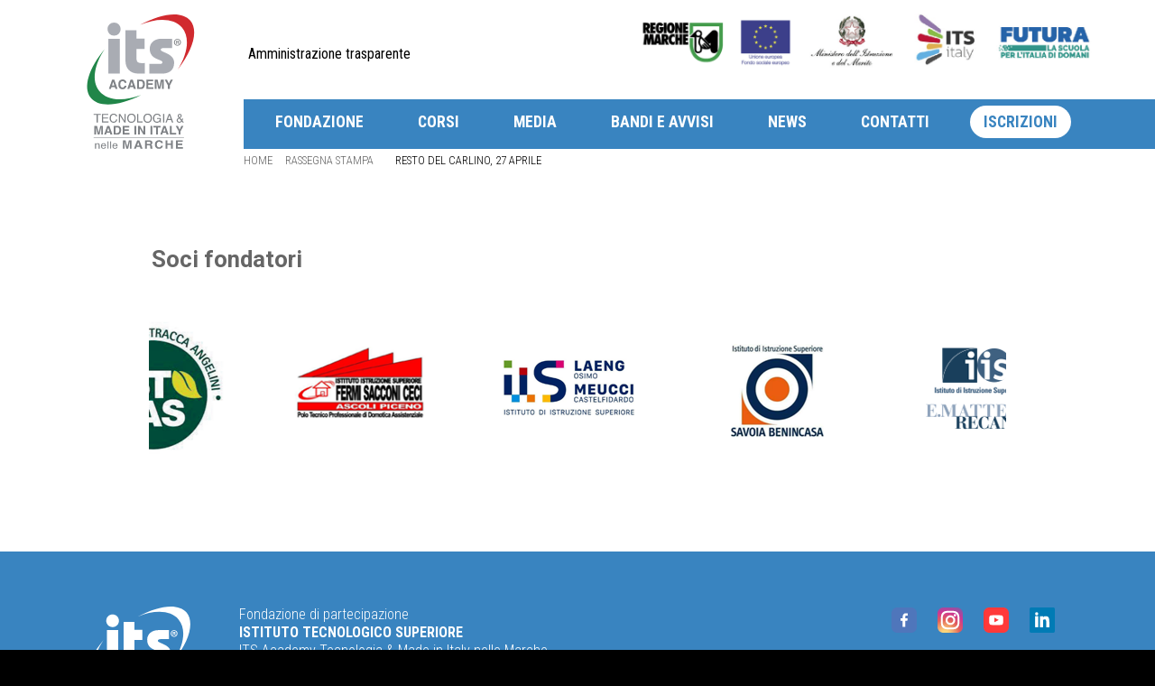

--- FILE ---
content_type: text/html; charset=utf-8
request_url: https://www.its4puntozero.it/rassegna-stampa/resto-del-carlino-27-aprile/
body_size: 15440
content:



<!DOCTYPE html>
<html>
  <head>
    <title></title>
    <meta name="description" content="">
    <meta name="author" content="www.gruppoeidos.it">
    <meta name="viewport" content="width=device-width, initial-scale=1.0">

    <!-- Styles
    ================================================== -->
    <link type="text/css" href="/res/layout/css/bootstrap.css" rel="stylesheet">
    <link type="text/css" href="/res/layout/css/slick.css" rel="stylesheet">
    <link type="text/css" href="/res/layout/css/main.css?v=1009" rel="stylesheet">

    <!-- HTML5 shim and Respond.js IE8 support of HTML5 elements and media queries -->
    <!--[if lt IE 9]>
      <script src="/res/layout/js/html5shiv.js"></script>
      <script src="/res/layout/js/respond.min.js"></script>
    <![endif]-->
    
    
    <script id="Cookiebot" src="https://consent.cookiebot.com/uc.js" data-cbid="9e1360c7-8e3b-4ae2-9835-e92a24281587" data-blockingmode="auto" type="text/javascript"></script>
    
    <!-- Google tag (gtag.js) -->
    <script  async src="https://www.googletagmanager.com/gtag/js?id=G-SB5CVXPPCM"></script>
    <script >
      window.dataLayer = window.dataLayer || [];
      function gtag(){dataLayer.push(arguments);}
      gtag('js', new Date());
    
      gtag('config', 'G-SB5CVXPPCM');
    </script>
    
    <!-- Facebook Pixel Code -->
    <script >
    !function(f,b,e,v,n,t,s)
    {if(f.fbq)return;n=f.fbq=function(){n.callMethod?
    n.callMethod.apply(n,arguments):n.queue.push(arguments)};
    if(!f._fbq)f._fbq=n;n.push=n;n.loaded=!0;n.version='2.0';
    n.queue=[];t=b.createElement(e);t.async=!0;
    t.src=v;s=b.getElementsByTagName(e)[0];
    s.parentNode.insertBefore(t,s)}(window,document,'script',
    'https://connect.facebook.net/en_US/fbevents.js');
    fbq('init', '472931540746164'); 
    fbq('track', 'PageView');
    </script>
    <noscript>
    <img height="1" width="1" 
    src="https://www.facebook.com/tr?id=472931540746164&ev=PageView
    &noscript=1"/>
    </noscript>
    <!-- End Facebook Pixel Code -->

    <!-- Fav icons -->
    <link rel="apple-touch-icon-precomposed" sizes="144x144" href="/res/layout/apple-touch-icon-144-precomposed.png">
    <link rel="apple-touch-icon-precomposed" sizes="114x114" href="/res/layout/apple-touch-icon-114-precomposed.png">
    <link rel="apple-touch-icon-precomposed" sizes="72x72" href="/res/layout/apple-touch-icon-72-precomposed.png">
    <link rel="apple-touch-icon-precomposed" href="/res/layout/apple-touch-icon-57-precomposed.png">
    <link rel="shortcut icon" href="/res/layout/favicon.png">

    </head>

    <body>
    <!-- HEADER -->
    	
        <header>
            <div class="container">
                <div class="row">
                    <div class="col-md-12">
                        <div class="logo visible-sm visible-xs">
                            <a href="/">
                                <img alt="Its" src="/res/layout/images/logo-new-13122023.svg" />
                            </a>
                        </div>
                        <div class="toggle visible-sm visible-xs">
                            <a id="nav-toggle" data-toggle="collapse" data-target=".menu" href="#"><span></span></a>
                        </div>
                    </div>
                </div>
            </div>
        </header>
        <!-- Menu -->
        <nav class="menu collapse">
            <div class="container">
                <div class="row">
                    <div class="col-md-12">
                        <div class="logo visible-md visible-lg">
                            <a href="/"><img alt="Its" src="/res/layout/images/logo-new-13122023.svg" /></a>
                        </div>
						<div class="top-img">
							<img alt="Finanziato dall'Unione Europea" src="/media/2221/header-logo-finanziamenti-2025.png" />
							
						</div>
						<div class="prodMenu">
							<ul>
								<li class="drop-down"><a href="#" class="dropdown-toggle" data-toggle="dropdown" role="button" aria-expanded="true">Fondazione</a>
    								<ul class="dropdown-menu" role="menu">
									    <li><a href="https://www.its4puntozero.it/la-fondazione/"><strong>CHI SIAMO</strong></a></li>
									    <li class="sub">Amministrazione</li>
									    <li class="sub">Statuto</li>
									    <li class="sub">Finanziamenti</li>
									    <li class="sub last">Bilancio</li>
									    <li><a target="_blank" href="https://portal.office.com"><strong>MS 365</strong></a></li>
									    <li><a target="_blank" href="https://passwordreset.microsoftonline.com/passwordreset#!"><strong>Password reset</strong></a></li>
									    <li><a target="_blank" href="https://web.spaggiari.eu/"><strong>AREA RISERVATA</strong></a></li>
									    <li><a href="https://www.its4puntozero.it/soci/"><strong>SOCI</strong></a></li>
									    
									    <li><a href="https://www.its4puntozero.it/albo-telematico/"><strong>ALBO TELEMATICO</strong></a></li>
    								</ul> 								    
								</li>
    							<li><a href="https://www.its4puntozero.it/corsi/">Corsi</a></li>
								<li><a href="https://www.its4puntozero.it/rassegna-stampa/">Media</a></li>
								<li><a href="https://www.its4puntozero.it/bandi-e-avvisi/">Bandi e avvisi</a></li>
								<li><a href="https://www.its4puntozero.it/news/">News</a></li>
								<li><a href="https://www.its4puntozero.it/contatti/">Contatti</a></li>
								<li class="visible-sm visible-xs"><a href="https://www.its4puntozero.it/amministrazione-trasparente/">Amministrazione trasparente</a></li>
								<li><a href="https://www.its4puntozero.it/iscrizione-corsi/">Iscrizioni</a></li>
								
							</ul>
						</div>
						<div class="secondaryMenu">
							<ul>
								<li><a href="https://www.its4puntozero.it/amministrazione-trasparente/">Amministrazione trasparente</a></li>
							</ul>
						</div>	

                    </div>
                </div>
            </div>
        </nav>
        
		<div class="site-breadcrumb"><!--breadcrumb-->
			<div class="container">
				<div class="row">
					<div class="col-md-12">
                        <ul>
							<li><a href="https://www.its4puntozero.it/">Home</a></li>
							<li><a href="https://www.its4puntozero.it/rassegna-stampa/">Rassegna stampa</a></li>
							<li>Resto del Carlino, 27 aprile</li>
                        </ul>  					    

					</div>
				</div>
			</div>
		</div>		

    <!-- /HEADER -->
    
    <!-- CONTENT BANNER-->
    	
	



    <!--/ CONTENT BANNER-->
    
    <!-- CONTENT -->
    	
	



    <!--/ CONTENT-->
    
    <!-- FOOTER -->
    	
        
    
        <section class="content h-partners"><!-- Caurosel -->
            <div class="container">
                <div class="row">
                    <div class="col-md-10 col-md-offset-1">
                        <h6>Soci fondatori</h6>
                    </div>
                </div>
            </div>
            <div class="container brand">
				<div class="col-md-10 col-md-offset-1">
					<div class="carousel-brands">
					    <div><img alt="Assindustria" src="/res/resources/brand-assindustria.png" /></div>
					    <div><img alt="Confindustria Ancona" src="/res/resources/brand-confindustria-ancona.png" /></div>
					    <div><img alt="Confindustria Macerata" src="/res/resources/brand-confindustria-macerata.png" /></div>
					    <div><img alt="Confindustria Macerata" src="/res/resources/brand-confindustria-ascoli-piceno.png" /></div>
					    <div><img alt="Comune Recanati" src="/res/resources/brand-recanati.png" /></div>
					    <div><img alt="Adecco" src="/res/resources/brand-adecco.png?v=28102020" /></div>
					    <div><img alt="Ariston" src="/res/resources/brand-ariston-group.png" /></div>
					    <div><img alt="iGuzzini" src="/res/resources/brand-guzzini.png" /></div>
					    <div><img alt="Fincantieri" src="/res/resources/brand-fincantieri.png" /></div>
					    <div><img alt="Soema" src="/res/resources/brand-soema.png" /></div>
					    <div><img alt="HP" src="/res/resources/brand-hp.png" /></div>
					    <div><img alt="Fondazione Luigi Clerici" src="/res/resources/brand-fondazione-luigi-clerici.png" /></div>
					    <div><img alt="Unian" src="/res/resources/brand-unian.png" /></div>	
					    <div><img alt="Unicam" src="/res/resources/brand-unicam.png" /></div>
					    <div><img alt="Liceo Macerata" src="/res/resources/brand-liceo-artistico-macerata.png" /></div>
					    <div><img alt="Liceo Scientifico Medi" src="/res/resources/brand-liceo-scientifico-medi.png" /></div>
					    <div><img alt="Liceo Mengaroni" src="/res/resources/brand-liceo-mengaroni.png" /></div>
					    <div><img alt="polo3" src="/res/resources/brand-polo3.png" /></div>
					    <div><img alt="Iet Bramante" src="/res/resources/brand-bramante.png" /></div>
					    <div><img alt="IIS Corinaldesi Padovano" src="/res/resources/brand-iis-corinaldesi-padovano.png" /></div>
					    <div><img alt="Iis Volterra" src="/res/resources/brand-volterra.png?v=2" /></div>
					    <div><img alt="Istituto Podesti Calzecchi" src="/res/resources/brand-podesti-calzecchi.png" /></div>
					    <div><img alt="Mazzocchi Umberto I" src="/res/resources/brand-mazzocchi.png" /></div>
					    <div><img alt="IST VAS" src="/res/resources/brand-iis-vanvitelli.png" /></div>
					    <div><img alt="Fermi" src="/res/resources/brand-fermi.png" /></div>
						<div><img alt="Isis" src="/res/resources/brand-isis.png?v=2" /></div>
						<div><img alt="Savoia Benincasa" src="/res/resources/brand-savoia-benincasa.png" /></div>
						<div><img alt="Iis" src="/res/resources/brand-iis.png" /></div>					    
						<div><img alt="Itis Urbino" src="/res/resources/brand-itis.png" /></div>					    

						
					</div>
				</div>
            </div>
        </section><!-- /Carousel -->
        <!--/ CONTENT -->

        <!-- FOOTER -->
        <footer>
            <div class="top">
                <div class="container">
                    <div class="row">
						<div class="col-md-2 hidden-xs">
                            <img class="l-secondary" alt="Its" src="/res/layout/images/logo-secondary-new-13122023.svg" />
						</div>
						<div class="col-md-7">
                            <p>Fondazione di partecipazione<br><strong>ISTITUTO TECNOLOGICO SUPERIORE</strong><br>ITS Academy Tecnologia & Made in Italy nelle Marche </p>
                            <div class="row">
                                <div class="col-sm-6">
                                    <ul>
                                        
                                        <li><strong>Sede</strong> via Offagna, 3 62019 Recanati (MC)</li>
                                        <li>Tel. 071 9205585</li>
                                        <li>C.F. 91018190438</li>
                                    </ul>
                                </div>
                                <div class="col-sm-6">
                                    <ul>
                                        <li><a href="mailto:direzione@pec.fondazioneitsrecanati.it">direzione@pec.fondazioneitsrecanati.it</a></li>
                                        <li><a href="mailto:info@its4puntozero.it">info@its4puntozero.it</a></li>
                                        <li><a href="https://www.its4puntozero.it">www.its4puntozero.it</a></li>
                                    </ul>
                                </div>
                            </div>
						</div>
                        <div class="col-md-3">
                            <ul class="icoMenu">
								<li><a target="_blank" href="https://www.facebook.com/itsTecnologiaMadeinitaly"><img alt="facebook" src="/res/layout/images/ico-soc-facebook.svg" /></a></li>
								<li><a target="_blank" href="https://www.instagram.com/its_tecnologia_e_made_in_italy/"><img alt="instagram" src="/res/layout/images/ico-soc-instagram.svg" /></a></li>
								<li><a target="_blank" href="https://www.youtube.com/channel/UC4lun88kf0gwP9NvubJe_Ow/"><img alt="instagram" src="/res/layout/images/ico-soc-youtube.svg" /></a></li>
								<li><a target="_blank" href="https://www.linkedin.com/school/its-tecnologia-e-made-in-italy"><img alt="linkedin" src="/res/layout/images/ico-soc-linkedin.svg" /></a></li>
								
							</ul>
                            <div class="text-center">
    							<a href="https://www.its4puntozero.it/privacy-policy/"><small>Privacy Policy</small></a> - 
    							<a href="https://www.its4puntozero.it/cookie-policy/"><small>Cookie Policy</small></a> - 
                                <a href="#" data-toggle="modal" data-target="#modalCredits"><small>Credits</small></a>
                            </div>								
                       </div>
                    </div>
                </div>
            </div>
            <div class="bottom">
                <div class="container">
                    <div class="row">
                        <div class="col-sm-2">

						
                        </div>

                    </div>
                </div>
            </div>
        </footer>		
 

    <!--/ FOOTER-->


    <script type="text/javascript" src="/res/layout/js/jquery-1.10.2.min.js"></script>
    <script type="text/javascript" src="/res/layout/js/slick.min.js"></script>
    <script type="text/javascript" src="/res/layout/js/bootstrap.min.js"></script>
    
    
	



    <script type="text/javascript">
        $(document).ready(function () {

            
            
//home Brands
	$(".carousel-brands").slick({
		slidesToShow: 7,
		slidesToScroll: 1,
		infinite: true,
		arrows: false,
		autoplay: true,
		draggable: true,
		dots: false,
		pauseOnHover: false,
		speed: 1600,
		cssEase: 'linear',
		autoplaySpeed: 0,
		variableWidth: true,		
		responsive: [
			{
			  breakpoint: 768,
			  settings: {
				slidesToShow: 2,
				slidesToScroll: 1
			  }
			},
			{
			  breakpoint: 992,
			  settings: {
				slidesToShow: 4,
				slidesToScroll: 1
			  }
			},
			{
			  breakpoint: 1200,
			  settings: {
				slidesToShow: 6,
				slidesToScroll: 1
			  }
			}
		  ]					
	});            	
	
	
            
        });
    </script>		


        <!-- Modal Credits-->
        <div class="modal fade" id="modalCredits">
            <div class="modal-dialog modal-sm">
            <div class="modal-content">
                <div class="modal-header">
                <button type="button" class="close" data-dismiss="modal" aria-hidden="true">&times;</button>
                <p class="modal-title">Credits</p>
                </div>
                <div class="modal-body alignCenter">
                    <p><a href="https://www.oltreilweb.it" target="_blank">
					<img alt="Studio Conti" src="/res/layout/images/credits-grafico-comunicazione.png" /></a><br />
					<small>web design </small></p>
                    <p><a href="http://www.gruppoeidos.it/" target="_blank">
					<img alt="Eidos" src="/res/layout/images/credits-eidos.png" /></a><br />
					<small>web developed</small></p>
                </div>
            </div><!-- /.modal-content -->
            </div><!-- /.modal-dialog -->
        </div><!-- /.modal -->
        
    </body>
</html>



--- FILE ---
content_type: text/css
request_url: https://www.its4puntozero.it/res/layout/css/bootstrap.css
body_size: 141604
content:
/*!
 * Bootstrap v3.3.4 (http://getbootstrap.com)
 * Copyright 2011-2015 Twitter, Inc.
 * Licensed under MIT (https://github.com/twbs/bootstrap/blob/master/LICENSE)
 */

/*! normalize.css v3.0.2 | MIT License | git.io/normalize */
html {
  font-family: sans-serif;
  -webkit-text-size-adjust: 100%;
      -ms-text-size-adjust: 100%;
}
body {
  margin: 0;
}
article,
aside,
details,
figcaption,
figure,
footer,
header,
hgroup,
main,
menu,
nav,
section,
summary {
  display: block;
}
audio,
canvas,
progress,
video {
  display: inline-block;
  vertical-align: baseline;
}
audio:not([controls]) {
  display: none;
  height: 0;
}
[hidden],
template {
  display: none;
}
a {
  background-color: transparent;
}
a:active,
a:hover {
  outline: 0;
}
abbr[title] {
  border-bottom: 1px dotted;
}
b,
strong {
  font-weight: bold;
}
dfn {
  font-style: italic;
}
h1 {
  margin: .67em 0;
  font-size: 2em;
}
mark {
  color: #000;
  background: #ff0;
}
small {
  font-size: 80%;
}
sub,
sup {
  position: relative;
  font-size: 75%;
  line-height: 0;
  vertical-align: baseline;
}
sup {
  top: -.5em;
}
sub {
  bottom: -.25em;
}
img {
  border: 0;
}
svg:not(:root) {
  overflow: hidden;
}
figure {
  margin: 1em 40px;
}
hr {
  height: 0;
  -webkit-box-sizing: content-box;
     -moz-box-sizing: content-box;
          box-sizing: content-box;
}
pre {
  overflow: auto;
}
code,
kbd,
pre,
samp {
  font-family: monospace, monospace;
  font-size: 1em;
}
button,
input,
optgroup,
select,
textarea {
  margin: 0;
  font: inherit;
  color: inherit;
}
button {
  overflow: visible;
}
button,
select {
  text-transform: none;
}
button,
html input[type="button"],
input[type="reset"],
input[type="submit"] {
  -webkit-appearance: button;
  cursor: pointer;
}
button[disabled],
html input[disabled] {
  cursor: default;
}
button::-moz-focus-inner,
input::-moz-focus-inner {
  padding: 0;
  border: 0;
}
input {
  line-height: normal;
}
input[type="checkbox"],
input[type="radio"] {
  -webkit-box-sizing: border-box;
     -moz-box-sizing: border-box;
          box-sizing: border-box;
  padding: 0;
}
input[type="number"]::-webkit-inner-spin-button,
input[type="number"]::-webkit-outer-spin-button {
  height: auto;
}
input[type="search"] {
  -webkit-box-sizing: content-box;
     -moz-box-sizing: content-box;
          box-sizing: content-box;
  -webkit-appearance: textfield;
}
input[type="search"]::-webkit-search-cancel-button,
input[type="search"]::-webkit-search-decoration {
  -webkit-appearance: none;
}
fieldset {
  padding: .35em .625em .75em;
  margin: 0 2px;
  border: 1px solid #c0c0c0;
}
legend {
  padding: 0;
  border: 0;
}
textarea {
  overflow: auto;
}
optgroup {
  font-weight: bold;
}
table {
  border-spacing: 0;
  border-collapse: collapse;
}
td,
th {
  padding: 0;
}
/*! Source: https://github.com/h5bp/html5-boilerplate/blob/master/src/css/main.css */
@media print {
  *,
  *:before,
  *:after {
    color: #000 !important;
    text-shadow: none !important;
    background: transparent !important;
    -webkit-box-shadow: none !important;
            box-shadow: none !important;
  }
  a,
  a:visited {
    text-decoration: underline;
  }
  a[href]:after {
    content: " (" attr(href) ")";
  }
  abbr[title]:after {
    content: " (" attr(title) ")";
  }
  a[href^="#"]:after,
  a[href^="javascript:"]:after {
    content: "";
  }
  pre,
  blockquote {
    border: 1px solid #999;

    page-break-inside: avoid;
  }
  thead {
    display: table-header-group;
  }
  tr,
  img {
    page-break-inside: avoid;
  }
  img {
    max-width: 100% !important;
  }
  p,
  h2,
  h3 {
    orphans: 3;
    widows: 3;
  }
  h2,
  h3 {
    page-break-after: avoid;
  }
  select {
    background: #fff !important;
  }
  .navbar {
    display: none;
  }
  .btn > .caret,
  .dropup > .btn > .caret {
    border-top-color: #000 !important;
  }
  .label {
    border: 1px solid #000;
  }
  .table {
    border-collapse: collapse !important;
  }
  .table td,
  .table th {
    background-color: #fff !important;
  }
  .table-bordered th,
  .table-bordered td {
    border: 1px solid #ddd !important;
  }
}
@font-face {
  font-family: 'Glyphicons Halflings';

  src: url('../fonts/glyphicons-halflings-regular.eot');
  src: url('../fonts/glyphicons-halflings-regular.eot?#iefix') format('embedded-opentype'), url('../fonts/glyphicons-halflings-regular.woff2') format('woff2'), url('../fonts/glyphicons-halflings-regular.woff') format('woff'), url('../fonts/glyphicons-halflings-regular.ttf') format('truetype'), url('../fonts/glyphicons-halflings-regular.svg#glyphicons_halflingsregular') format('svg');
}
.glyphicon {
  position: relative;
  top: 1px;
  display: inline-block;
  font-family: 'Glyphicons Halflings';
  font-style: normal;
  font-weight: normal;
  line-height: 1;

  -webkit-font-smoothing: antialiased;
  -moz-osx-font-smoothing: grayscale;
}
.glyphicon-asterisk:before {
  content: "\2a";
}
.glyphicon-plus:before {
  content: "\2b";
}
.glyphicon-euro:before,
.glyphicon-eur:before {
  content: "\20ac";
}
.glyphicon-minus:before {
  content: "\2212";
}
.glyphicon-cloud:before {
  content: "\2601";
}
.glyphicon-envelope:before {
  content: "\2709";
}
.glyphicon-pencil:before {
  content: "\270f";
}
.glyphicon-glass:before {
  content: "\e001";
}
.glyphicon-music:before {
  content: "\e002";
}
.glyphicon-search:before {
  content: "\e003";
}
.glyphicon-heart:before {
  content: "\e005";
}
.glyphicon-star:before {
  content: "\e006";
}
.glyphicon-star-empty:before {
  content: "\e007";
}
.glyphicon-user:before {
  content: "\e008";
}
.glyphicon-film:before {
  content: "\e009";
}
.glyphicon-th-large:before {
  content: "\e010";
}
.glyphicon-th:before {
  content: "\e011";
}
.glyphicon-th-list:before {
  content: "\e012";
}
.glyphicon-ok:before {
  content: "\e013";
}
.glyphicon-remove:before {
  content: "\e014";
}
.glyphicon-zoom-in:before {
  content: "\e015";
}
.glyphicon-zoom-out:before {
  content: "\e016";
}
.glyphicon-off:before {
  content: "\e017";
}
.glyphicon-signal:before {
  content: "\e018";
}
.glyphicon-cog:before {
  content: "\e019";
}
.glyphicon-trash:before {
  content: "\e020";
}
.glyphicon-home:before {
  content: "\e021";
}
.glyphicon-file:before {
  content: "\e022";
}
.glyphicon-time:before {
  content: "\e023";
}
.glyphicon-road:before {
  content: "\e024";
}
.glyphicon-download-alt:before {
  content: "\e025";
}
.glyphicon-download:before {
  content: "\e026";
}
.glyphicon-upload:before {
  content: "\e027";
}
.glyphicon-inbox:before {
  content: "\e028";
}
.glyphicon-play-circle:before {
  content: "\e029";
}
.glyphicon-repeat:before {
  content: "\e030";
}
.glyphicon-refresh:before {
  content: "\e031";
}
.glyphicon-list-alt:before {
  content: "\e032";
}
.glyphicon-lock:before {
  content: "\e033";
}
.glyphicon-flag:before {
  content: "\e034";
}
.glyphicon-headphones:before {
  content: "\e035";
}
.glyphicon-volume-off:before {
  content: "\e036";
}
.glyphicon-volume-down:before {
  content: "\e037";
}
.glyphicon-volume-up:before {
  content: "\e038";
}
.glyphicon-qrcode:before {
  content: "\e039";
}
.glyphicon-barcode:before {
  content: "\e040";
}
.glyphicon-tag:before {
  content: "\e041";
}
.glyphicon-tags:before {
  content: "\e042";
}
.glyphicon-book:before {
  content: "\e043";
}
.glyphicon-bookmark:before {
  content: "\e044";
}
.glyphicon-print:before {
  content: "\e045";
}
.glyphicon-camera:before {
  content: "\e046";
}
.glyphicon-font:before {
  content: "\e047";
}
.glyphicon-bold:before {
  content: "\e048";
}
.glyphicon-italic:before {
  content: "\e049";
}
.glyphicon-text-height:before {
  content: "\e050";
}
.glyphicon-text-width:before {
  content: "\e051";
}
.glyphicon-align-left:before {
  content: "\e052";
}
.glyphicon-align-center:before {
  content: "\e053";
}
.glyphicon-align-right:before {
  content: "\e054";
}
.glyphicon-align-justify:before {
  content: "\e055";
}
.glyphicon-list:before {
  content: "\e056";
}
.glyphicon-indent-left:before {
  content: "\e057";
}
.glyphicon-indent-right:before {
  content: "\e058";
}
.glyphicon-facetime-video:before {
  content: "\e059";
}
.glyphicon-picture:before {
  content: "\e060";
}
.glyphicon-map-marker:before {
  content: "\e062";
}
.glyphicon-adjust:before {
  content: "\e063";
}
.glyphicon-tint:before {
  content: "\e064";
}
.glyphicon-edit:before {
  content: "\e065";
}
.glyphicon-share:before {
  content: "\e066";
}
.glyphicon-check:before {
  content: "\e067";
}
.glyphicon-move:before {
  content: "\e068";
}
.glyphicon-step-backward:before {
  content: "\e069";
}
.glyphicon-fast-backward:before {
  content: "\e070";
}
.glyphicon-backward:before {
  content: "\e071";
}
.glyphicon-play:before {
  content: "\e072";
}
.glyphicon-pause:before {
  content: "\e073";
}
.glyphicon-stop:before {
  content: "\e074";
}
.glyphicon-forward:before {
  content: "\e075";
}
.glyphicon-fast-forward:before {
  content: "\e076";
}
.glyphicon-step-forward:before {
  content: "\e077";
}
.glyphicon-eject:before {
  content: "\e078";
}
.glyphicon-chevron-left:before {
  content: "\e079";
}
.glyphicon-chevron-right:before {
  content: "\e080";
}
.glyphicon-plus-sign:before {
  content: "\e081";
}
.glyphicon-minus-sign:before {
  content: "\e082";
}
.glyphicon-remove-sign:before {
  content: "\e083";
}
.glyphicon-ok-sign:before {
  content: "\e084";
}
.glyphicon-question-sign:before {
  content: "\e085";
}
.glyphicon-info-sign:before {
  content: "\e086";
}
.glyphicon-screenshot:before {
  content: "\e087";
}
.glyphicon-remove-circle:before {
  content: "\e088";
}
.glyphicon-ok-circle:before {
  content: "\e089";
}
.glyphicon-ban-circle:before {
  content: "\e090";
}
.glyphicon-arrow-left:before {
  content: "\e091";
}
.glyphicon-arrow-right:before {
  content: "\e092";
}
.glyphicon-arrow-up:before {
  content: "\e093";
}
.glyphicon-arrow-down:before {
  content: "\e094";
}
.glyphicon-share-alt:before {
  content: "\e095";
}
.glyphicon-resize-full:before {
  content: "\e096";
}
.glyphicon-resize-small:before {
  content: "\e097";
}
.glyphicon-exclamation-sign:before {
  content: "\e101";
}
.glyphicon-gift:before {
  content: "\e102";
}
.glyphicon-leaf:before {
  content: "\e103";
}
.glyphicon-fire:before {
  content: "\e104";
}
.glyphicon-eye-open:before {
  content: "\e105";
}
.glyphicon-eye-close:before {
  content: "\e106";
}
.glyphicon-warning-sign:before {
  content: "\e107";
}
.glyphicon-plane:before {
  content: "\e108";
}
.glyphicon-calendar:before {
  content: "\e109";
}
.glyphicon-random:before {
  content: "\e110";
}
.glyphicon-comment:before {
  content: "\e111";
}
.glyphicon-magnet:before {
  content: "\e112";
}
.glyphicon-chevron-up:before {
  content: "\e113";
}
.glyphicon-chevron-down:before {
  content: "\e114";
}
.glyphicon-retweet:before {
  content: "\e115";
}
.glyphicon-shopping-cart:before {
  content: "\e116";
}
.glyphicon-folder-close:before {
  content: "\e117";
}
.glyphicon-folder-open:before {
  content: "\e118";
}
.glyphicon-resize-vertical:before {
  content: "\e119";
}
.glyphicon-resize-horizontal:before {
  content: "\e120";
}
.glyphicon-hdd:before {
  content: "\e121";
}
.glyphicon-bullhorn:before {
  content: "\e122";
}
.glyphicon-bell:before {
  content: "\e123";
}
.glyphicon-certificate:before {
  content: "\e124";
}
.glyphicon-thumbs-up:before {
  content: "\e125";
}
.glyphicon-thumbs-down:before {
  content: "\e126";
}
.glyphicon-hand-right:before {
  content: "\e127";
}
.glyphicon-hand-left:before {
  content: "\e128";
}
.glyphicon-hand-up:before {
  content: "\e129";
}
.glyphicon-hand-down:before {
  content: "\e130";
}
.glyphicon-circle-arrow-right:before {
  content: "\e131";
}
.glyphicon-circle-arrow-left:before {
  content: "\e132";
}
.glyphicon-circle-arrow-up:before {
  content: "\e133";
}
.glyphicon-circle-arrow-down:before {
  content: "\e134";
}
.glyphicon-globe:before {
  content: "\e135";
}
.glyphicon-wrench:before {
  content: "\e136";
}
.glyphicon-tasks:before {
  content: "\e137";
}
.glyphicon-filter:before {
  content: "\e138";
}
.glyphicon-briefcase:before {
  content: "\e139";
}
.glyphicon-fullscreen:before {
  content: "\e140";
}
.glyphicon-dashboard:before {
  content: "\e141";
}
.glyphicon-paperclip:before {
  content: "\e142";
}
.glyphicon-heart-empty:before {
  content: "\e143";
}
.glyphicon-link:before {
  content: "\e144";
}
.glyphicon-phone:before {
  content: "\e145";
}
.glyphicon-pushpin:before {
  content: "\e146";
}
.glyphicon-usd:before {
  content: "\e148";
}
.glyphicon-gbp:before {
  content: "\e149";
}
.glyphicon-sort:before {
  content: "\e150";
}
.glyphicon-sort-by-alphabet:before {
  content: "\e151";
}
.glyphicon-sort-by-alphabet-alt:before {
  content: "\e152";
}
.glyphicon-sort-by-order:before {
  content: "\e153";
}
.glyphicon-sort-by-order-alt:before {
  content: "\e154";
}
.glyphicon-sort-by-attributes:before {
  content: "\e155";
}
.glyphicon-sort-by-attributes-alt:before {
  content: "\e156";
}
.glyphicon-unchecked:before {
  content: "\e157";
}
.glyphicon-expand:before {
  content: "\e158";
}
.glyphicon-collapse-down:before {
  content: "\e159";
}
.glyphicon-collapse-up:before {
  content: "\e160";
}
.glyphicon-log-in:before {
  content: "\e161";
}
.glyphicon-flash:before {
  content: "\e162";
}
.glyphicon-log-out:before {
  content: "\e163";
}
.glyphicon-new-window:before {
  content: "\e164";
}
.glyphicon-record:before {
  content: "\e165";
}
.glyphicon-save:before {
  content: "\e166";
}
.glyphicon-open:before {
  content: "\e167";
}
.glyphicon-saved:before {
  content: "\e168";
}
.glyphicon-import:before {
  content: "\e169";
}
.glyphicon-export:before {
  content: "\e170";
}
.glyphicon-send:before {
  content: "\e171";
}
.glyphicon-floppy-disk:before {
  content: "\e172";
}
.glyphicon-floppy-saved:before {
  content: "\e173";
}
.glyphicon-floppy-remove:before {
  content: "\e174";
}
.glyphicon-floppy-save:before {
  content: "\e175";
}
.glyphicon-floppy-open:before {
  content: "\e176";
}
.glyphicon-credit-card:before {
  content: "\e177";
}
.glyphicon-transfer:before {
  content: "\e178";
}
.glyphicon-cutlery:before {
  content: "\e179";
}
.glyphicon-header:before {
  content: "\e180";
}
.glyphicon-compressed:before {
  content: "\e181";
}
.glyphicon-earphone:before {
  content: "\e182";
}
.glyphicon-phone-alt:before {
  content: "\e183";
}
.glyphicon-tower:before {
  content: "\e184";
}
.glyphicon-stats:before {
  content: "\e185";
}
.glyphicon-sd-video:before {
  content: "\e186";
}
.glyphicon-hd-video:before {
  content: "\e187";
}
.glyphicon-subtitles:before {
  content: "\e188";
}
.glyphicon-sound-stereo:before {
  content: "\e189";
}
.glyphicon-sound-dolby:before {
  content: "\e190";
}
.glyphicon-sound-5-1:before {
  content: "\e191";
}
.glyphicon-sound-6-1:before {
  content: "\e192";
}
.glyphicon-sound-7-1:before {
  content: "\e193";
}
.glyphicon-copyright-mark:before {
  content: "\e194";
}
.glyphicon-registration-mark:before {
  content: "\e195";
}
.glyphicon-cloud-download:before {
  content: "\e197";
}
.glyphicon-cloud-upload:before {
  content: "\e198";
}
.glyphicon-tree-conifer:before {
  content: "\e199";
}
.glyphicon-tree-deciduous:before {
  content: "\e200";
}
.glyphicon-cd:before {
  content: "\e201";
}
.glyphicon-save-file:before {
  content: "\e202";
}
.glyphicon-open-file:before {
  content: "\e203";
}
.glyphicon-level-up:before {
  content: "\e204";
}
.glyphicon-copy:before {
  content: "\e205";
}
.glyphicon-paste:before {
  content: "\e206";
}
.glyphicon-alert:before {
  content: "\e209";
}
.glyphicon-equalizer:before {
  content: "\e210";
}
.glyphicon-king:before {
  content: "\e211";
}
.glyphicon-queen:before {
  content: "\e212";
}
.glyphicon-pawn:before {
  content: "\e213";
}
.glyphicon-bishop:before {
  content: "\e214";
}
.glyphicon-knight:before {
  content: "\e215";
}
.glyphicon-baby-formula:before {
  content: "\e216";
}
.glyphicon-tent:before {
  content: "\26fa";
}
.glyphicon-blackboard:before {
  content: "\e218";
}
.glyphicon-bed:before {
  content: "\e219";
}
.glyphicon-apple:before {
  content: "\f8ff";
}
.glyphicon-erase:before {
  content: "\e221";
}
.glyphicon-hourglass:before {
  content: "\231b";
}
.glyphicon-lamp:before {
  content: "\e223";
}
.glyphicon-duplicate:before {
  content: "\e224";
}
.glyphicon-piggy-bank:before {
  content: "\e225";
}
.glyphicon-scissors:before {
  content: "\e226";
}
.glyphicon-bitcoin:before {
  content: "\e227";
}
.glyphicon-btc:before {
  content: "\e227";
}
.glyphicon-xbt:before {
  content: "\e227";
}
.glyphicon-yen:before {
  content: "\00a5";
}
.glyphicon-jpy:before {
  content: "\00a5";
}
.glyphicon-ruble:before {
  content: "\20bd";
}
.glyphicon-rub:before {
  content: "\20bd";
}
.glyphicon-scale:before {
  content: "\e230";
}
.glyphicon-ice-lolly:before {
  content: "\e231";
}
.glyphicon-ice-lolly-tasted:before {
  content: "\e232";
}
.glyphicon-education:before {
  content: "\e233";
}
.glyphicon-option-horizontal:before {
  content: "\e234";
}
.glyphicon-option-vertical:before {
  content: "\e235";
}
.glyphicon-menu-hamburger:before {
  content: "\e236";
}
.glyphicon-modal-window:before {
  content: "\e237";
}
.glyphicon-oil:before {
  content: "\e238";
}
.glyphicon-grain:before {
  content: "\e239";
}
.glyphicon-sunglasses:before {
  content: "\e240";
}
.glyphicon-text-size:before {
  content: "\e241";
}
.glyphicon-text-color:before {
  content: "\e242";
}
.glyphicon-text-background:before {
  content: "\e243";
}
.glyphicon-object-align-top:before {
  content: "\e244";
}
.glyphicon-object-align-bottom:before {
  content: "\e245";
}
.glyphicon-object-align-horizontal:before {
  content: "\e246";
}
.glyphicon-object-align-left:before {
  content: "\e247";
}
.glyphicon-object-align-vertical:before {
  content: "\e248";
}
.glyphicon-object-align-right:before {
  content: "\e249";
}
.glyphicon-triangle-right:before {
  content: "\e250";
}
.glyphicon-triangle-left:before {
  content: "\e251";
}
.glyphicon-triangle-bottom:before {
  content: "\e252";
}
.glyphicon-triangle-top:before {
  content: "\e253";
}
.glyphicon-console:before {
  content: "\e254";
}
.glyphicon-superscript:before {
  content: "\e255";
}
.glyphicon-subscript:before {
  content: "\e256";
}
.glyphicon-menu-left:before {
  content: "\e257";
}
.glyphicon-menu-right:before {
  content: "\e258";
}
.glyphicon-menu-down:before {
  content: "\e259";
}
.glyphicon-menu-up:before {
  content: "\e260";
}
* {
  -webkit-box-sizing: border-box;
     -moz-box-sizing: border-box;
          box-sizing: border-box;
}
*:before,
*:after {
  -webkit-box-sizing: border-box;
     -moz-box-sizing: border-box;
          box-sizing: border-box;
}
html {
  font-size: 10px;

  -webkit-tap-highlight-color: rgba(0, 0, 0, 0);
}
body {
  font-family: "Helvetica Neue", Helvetica, Arial, sans-serif;
  font-size: 14px;
  line-height: 1.42857143;
  color: #333;
  background-color: #fff;
}
input,
button,
select,
textarea {
  font-family: inherit;
  font-size: inherit;
  line-height: inherit;
}
a {
  color: #337ab7;
  text-decoration: none;
}
a:hover,
a:focus {
  color: #23527c;
  text-decoration: underline;
}
a:focus {
  outline: thin dotted;
  outline: 5px auto -webkit-focus-ring-color;
  outline-offset: -2px;
}
figure {
  margin: 0;
}
img {
  vertical-align: middle;
}
.img-responsive,
.thumbnail > img,
.thumbnail a > img,
.carousel-inner > .item > img,
.carousel-inner > .item > a > img {
  display: block;
  max-width: 100%;
  height: auto;
}
.img-rounded {
  border-radius: 6px;
}
.img-thumbnail {
  display: inline-block;
  max-width: 100%;
  height: auto;
  padding: 4px;
  line-height: 1.42857143;
  background-color: #fff;
  border: 1px solid #ddd;
  border-radius: 4px;
  -webkit-transition: all .2s ease-in-out;
       -o-transition: all .2s ease-in-out;
          transition: all .2s ease-in-out;
}
.img-circle {
  border-radius: 50%;
}
hr {
  margin-top: 20px;
  margin-bottom: 20px;
  border: 0;
  border-top: 1px solid #eee;
}
.sr-only {
  position: absolute;
  width: 1px;
  height: 1px;
  padding: 0;
  margin: -1px;
  overflow: hidden;
  clip: rect(0, 0, 0, 0);
  border: 0;
}
.sr-only-focusable:active,
.sr-only-focusable:focus {
  position: static;
  width: auto;
  height: auto;
  margin: 0;
  overflow: visible;
  clip: auto;
}
[role="button"] {
  cursor: pointer;
}
h1,
h2,
h3,
h4,
h5,
h6,
.h1,
.h2,
.h3,
.h4,
.h5,
.h6 {
  font-family: inherit;
  font-weight: 500;
  line-height: 1.1;
  color: inherit;
}
h1 small,
h2 small,
h3 small,
h4 small,
h5 small,
h6 small,
.h1 small,
.h2 small,
.h3 small,
.h4 small,
.h5 small,
.h6 small,
h1 .small,
h2 .small,
h3 .small,
h4 .small,
h5 .small,
h6 .small,
.h1 .small,
.h2 .small,
.h3 .small,
.h4 .small,
.h5 .small,
.h6 .small {
  font-weight: normal;
  line-height: 1;
  color: #777;
}
h1,
.h1,
h2,
.h2,
h3,
.h3 {
  margin-top: 20px;
  margin-bottom: 10px;
}
h1 small,
.h1 small,
h2 small,
.h2 small,
h3 small,
.h3 small,
h1 .small,
.h1 .small,
h2 .small,
.h2 .small,
h3 .small,
.h3 .small {
  font-size: 65%;
}
h4,
.h4,
h5,
.h5,
h6,
.h6 {
  margin-top: 10px;
  margin-bottom: 10px;
}
h4 small,
.h4 small,
h5 small,
.h5 small,
h6 small,
.h6 small,
h4 .small,
.h4 .small,
h5 .small,
.h5 .small,
h6 .small,
.h6 .small {
  font-size: 75%;
}
h1,
.h1 {
  font-size: 36px;
}
h2,
.h2 {
  font-size: 30px;
}
h3,
.h3 {
  font-size: 24px;
}
h4,
.h4 {
  font-size: 18px;
}
h5,
.h5 {
  font-size: 14px;
}
h6,
.h6 {
  font-size: 12px;
}
p {
  margin: 0 0 10px;
}
.lead {
  margin-bottom: 20px;
  font-size: 16px;
  font-weight: 300;
  line-height: 1.4;
}
@media (min-width: 768px) {
  .lead {
    font-size: 21px;
  }
}
small,
.small {
  font-size: 85%;
}
mark,
.mark {
  padding: .2em;
  background-color: #fcf8e3;
}
.text-left {
  text-align: left;
}
.text-right {
  text-align: right;
}
.text-center {
  text-align: center;
}
.text-justify {
  text-align: justify;
}
.text-nowrap {
  white-space: nowrap;
}
.text-lowercase {
  text-transform: lowercase;
}
.text-uppercase {
  text-transform: uppercase;
}
.text-capitalize {
  text-transform: capitalize;
}
.text-muted {
  color: #777;
}
.text-primary {
  color: #337ab7;
}
a.text-primary:hover {
  color: #286090;
}
.text-success {
  color: #3c763d;
}
a.text-success:hover {
  color: #2b542c;
}
.text-info {
  color: #31708f;
}
a.text-info:hover {
  color: #245269;
}
.text-warning {
  color: #8a6d3b;
}
a.text-warning:hover {
  color: #66512c;
}
.text-danger {
  color: #a94442;
}
a.text-danger:hover {
  color: #843534;
}
.bg-primary {
  color: #fff;
  background-color: #337ab7;
}
a.bg-primary:hover {
  background-color: #286090;
}
.bg-success {
  background-color: #dff0d8;
}
a.bg-success:hover {
  background-color: #c1e2b3;
}
.bg-info {
  background-color: #d9edf7;
}
a.bg-info:hover {
  background-color: #afd9ee;
}
.bg-warning {
  background-color: #fcf8e3;
}
a.bg-warning:hover {
  background-color: #f7ecb5;
}
.bg-danger {
  background-color: #f2dede;
}
a.bg-danger:hover {
  background-color: #e4b9b9;
}
.page-header {
  padding-bottom: 9px;
  margin: 40px 0 20px;
  border-bottom: 1px solid #eee;
}
ul,
ol {
  margin-top: 0;
  margin-bottom: 10px;
}
ul ul,
ol ul,
ul ol,
ol ol {
  margin-bottom: 0;
}
.list-unstyled {
  padding-left: 0;
  list-style: none;
}
.list-inline {
  padding-left: 0;
  margin-left: -5px;
  list-style: none;
}
.list-inline > li {
  display: inline-block;
  padding-right: 5px;
  padding-left: 5px;
}
dl {
  margin-top: 0;
  margin-bottom: 20px;
}
dt,
dd {
  line-height: 1.42857143;
}
dt {
  font-weight: bold;
}
dd {
  margin-left: 0;
}
@media (min-width: 768px) {
  .dl-horizontal dt {
    float: left;
    width: 160px;
    overflow: hidden;
    clear: left;
    text-align: right;
    text-overflow: ellipsis;
    white-space: nowrap;
  }
  .dl-horizontal dd {
    margin-left: 180px;
  }
}
abbr[title],
abbr[data-original-title] {
  cursor: help;
  border-bottom: 1px dotted #777;
}
.initialism {
  font-size: 90%;
  text-transform: uppercase;
}
blockquote {
  padding: 10px 20px;
  margin: 0 0 20px;
  font-size: 17.5px;
  border-left: 5px solid #eee;
}
blockquote p:last-child,
blockquote ul:last-child,
blockquote ol:last-child {
  margin-bottom: 0;
}
blockquote footer,
blockquote small,
blockquote .small {
  display: block;
  font-size: 80%;
  line-height: 1.42857143;
  color: #777;
}
blockquote footer:before,
blockquote small:before,
blockquote .small:before {
  content: '\2014 \00A0';
}
.blockquote-reverse,
blockquote.pull-right {
  padding-right: 15px;
  padding-left: 0;
  text-align: right;
  border-right: 5px solid #eee;
  border-left: 0;
}
.blockquote-reverse footer:before,
blockquote.pull-right footer:before,
.blockquote-reverse small:before,
blockquote.pull-right small:before,
.blockquote-reverse .small:before,
blockquote.pull-right .small:before {
  content: '';
}
.blockquote-reverse footer:after,
blockquote.pull-right footer:after,
.blockquote-reverse small:after,
blockquote.pull-right small:after,
.blockquote-reverse .small:after,
blockquote.pull-right .small:after {
  content: '\00A0 \2014';
}
address {
  margin-bottom: 20px;
  font-style: normal;
  line-height: 1.42857143;
}
code,
kbd,
pre,
samp {
  font-family: Menlo, Monaco, Consolas, "Courier New", monospace;
}
code {
  padding: 2px 4px;
  font-size: 90%;
  color: #c7254e;
  background-color: #f9f2f4;
  border-radius: 4px;
}
kbd {
  padding: 2px 4px;
  font-size: 90%;
  color: #fff;
  background-color: #333;
  border-radius: 3px;
  -webkit-box-shadow: inset 0 -1px 0 rgba(0, 0, 0, .25);
          box-shadow: inset 0 -1px 0 rgba(0, 0, 0, .25);
}
kbd kbd {
  padding: 0;
  font-size: 100%;
  font-weight: bold;
  -webkit-box-shadow: none;
          box-shadow: none;
}
pre {
  display: block;
  padding: 9.5px;
  margin: 0 0 10px;
  font-size: 13px;
  line-height: 1.42857143;
  color: #333;
  word-break: break-all;
  word-wrap: break-word;
  background-color: #f5f5f5;
  border: 1px solid #ccc;
  border-radius: 4px;
}
pre code {
  padding: 0;
  font-size: inherit;
  color: inherit;
  white-space: pre-wrap;
  background-color: transparent;
  border-radius: 0;
}
.pre-scrollable {
  max-height: 340px;
  overflow-y: scroll;
}
.container {
  padding-right: 15px;
  padding-left: 15px;
  margin-right: auto;
  margin-left: auto;
}
@media (min-width: 768px) {
  .container {
    width: 750px;
  }
}
@media (min-width: 992px) {
  .container {
    width: 970px;
  }
}
@media (min-width: 1200px) {
  .container {
    width: 1170px;
  }
}
.container-fluid {
  padding-right: 15px;
  padding-left: 15px;
  margin-right: auto;
  margin-left: auto;
}
.row {
  margin-right: -15px;
  margin-left: -15px;
}
.col-xs-1, .col-sm-1, .col-md-1, .col-lg-1, .col-xs-2, .col-sm-2, .col-md-2, .col-lg-2, .col-xs-3, .col-sm-3, .col-md-3, .col-lg-3, .col-xs-4, .col-sm-4, .col-md-4, .col-lg-4, .col-xs-5, .col-sm-5, .col-md-5, .col-lg-5, .col-xs-6, .col-sm-6, .col-md-6, .col-lg-6, .col-xs-7, .col-sm-7, .col-md-7, .col-lg-7, .col-xs-8, .col-sm-8, .col-md-8, .col-lg-8, .col-xs-9, .col-sm-9, .col-md-9, .col-lg-9, .col-xs-10, .col-sm-10, .col-md-10, .col-lg-10, .col-xs-11, .col-sm-11, .col-md-11, .col-lg-11, .col-xs-12, .col-sm-12, .col-md-12, .col-lg-12 {
  position: relative;
  min-height: 1px;
  padding-right: 15px;
  padding-left: 15px;
}
.col-xs-1, .col-xs-2, .col-xs-3, .col-xs-4, .col-xs-5, .col-xs-6, .col-xs-7, .col-xs-8, .col-xs-9, .col-xs-10, .col-xs-11, .col-xs-12 {
  float: left;
}
.col-xs-12 {
  width: 100%;
}
.col-xs-11 {
  width: 91.66666667%;
}
.col-xs-10 {
  width: 83.33333333%;
}
.col-xs-9 {
  width: 75%;
}
.col-xs-8 {
  width: 66.66666667%;
}
.col-xs-7 {
  width: 58.33333333%;
}
.col-xs-6 {
  width: 50%;
}
.col-xs-5 {
  width: 41.66666667%;
}
.col-xs-4 {
  width: 33.33333333%;
}
.col-xs-3 {
  width: 25%;
}
.col-xs-2 {
  width: 16.66666667%;
}
.col-xs-1 {
  width: 8.33333333%;
}
.col-xs-pull-12 {
  right: 100%;
}
.col-xs-pull-11 {
  right: 91.66666667%;
}
.col-xs-pull-10 {
  right: 83.33333333%;
}
.col-xs-pull-9 {
  right: 75%;
}
.col-xs-pull-8 {
  right: 66.66666667%;
}
.col-xs-pull-7 {
  right: 58.33333333%;
}
.col-xs-pull-6 {
  right: 50%;
}
.col-xs-pull-5 {
  right: 41.66666667%;
}
.col-xs-pull-4 {
  right: 33.33333333%;
}
.col-xs-pull-3 {
  right: 25%;
}
.col-xs-pull-2 {
  right: 16.66666667%;
}
.col-xs-pull-1 {
  right: 8.33333333%;
}
.col-xs-pull-0 {
  right: auto;
}
.col-xs-push-12 {
  left: 100%;
}
.col-xs-push-11 {
  left: 91.66666667%;
}
.col-xs-push-10 {
  left: 83.33333333%;
}
.col-xs-push-9 {
  left: 75%;
}
.col-xs-push-8 {
  left: 66.66666667%;
}
.col-xs-push-7 {
  left: 58.33333333%;
}
.col-xs-push-6 {
  left: 50%;
}
.col-xs-push-5 {
  left: 41.66666667%;
}
.col-xs-push-4 {
  left: 33.33333333%;
}
.col-xs-push-3 {
  left: 25%;
}
.col-xs-push-2 {
  left: 16.66666667%;
}
.col-xs-push-1 {
  left: 8.33333333%;
}
.col-xs-push-0 {
  left: auto;
}
.col-xs-offset-12 {
  margin-left: 100%;
}
.col-xs-offset-11 {
  margin-left: 91.66666667%;
}
.col-xs-offset-10 {
  margin-left: 83.33333333%;
}
.col-xs-offset-9 {
  margin-left: 75%;
}
.col-xs-offset-8 {
  margin-left: 66.66666667%;
}
.col-xs-offset-7 {
  margin-left: 58.33333333%;
}
.col-xs-offset-6 {
  margin-left: 50%;
}
.col-xs-offset-5 {
  margin-left: 41.66666667%;
}
.col-xs-offset-4 {
  margin-left: 33.33333333%;
}
.col-xs-offset-3 {
  margin-left: 25%;
}
.col-xs-offset-2 {
  margin-left: 16.66666667%;
}
.col-xs-offset-1 {
  margin-left: 8.33333333%;
}
.col-xs-offset-0 {
  margin-left: 0;
}
@media (min-width: 768px) {
  .col-sm-1, .col-sm-2, .col-sm-3, .col-sm-4, .col-sm-5, .col-sm-6, .col-sm-7, .col-sm-8, .col-sm-9, .col-sm-10, .col-sm-11, .col-sm-12 {
    float: left;
  }
  .col-sm-12 {
    width: 100%;
  }
  .col-sm-11 {
    width: 91.66666667%;
  }
  .col-sm-10 {
    width: 83.33333333%;
  }
  .col-sm-9 {
    width: 75%;
  }
  .col-sm-8 {
    width: 66.66666667%;
  }
  .col-sm-7 {
    width: 58.33333333%;
  }
  .col-sm-6 {
    width: 50%;
  }
  .col-sm-5 {
    width: 41.66666667%;
  }
  .col-sm-4 {
    width: 33.33333333%;
  }
  .col-sm-3 {
    width: 25%;
  }
  .col-sm-2 {
    width: 16.66666667%;
  }
  .col-sm-1 {
    width: 8.33333333%;
  }
  .col-sm-pull-12 {
    right: 100%;
  }
  .col-sm-pull-11 {
    right: 91.66666667%;
  }
  .col-sm-pull-10 {
    right: 83.33333333%;
  }
  .col-sm-pull-9 {
    right: 75%;
  }
  .col-sm-pull-8 {
    right: 66.66666667%;
  }
  .col-sm-pull-7 {
    right: 58.33333333%;
  }
  .col-sm-pull-6 {
    right: 50%;
  }
  .col-sm-pull-5 {
    right: 41.66666667%;
  }
  .col-sm-pull-4 {
    right: 33.33333333%;
  }
  .col-sm-pull-3 {
    right: 25%;
  }
  .col-sm-pull-2 {
    right: 16.66666667%;
  }
  .col-sm-pull-1 {
    right: 8.33333333%;
  }
  .col-sm-pull-0 {
    right: auto;
  }
  .col-sm-push-12 {
    left: 100%;
  }
  .col-sm-push-11 {
    left: 91.66666667%;
  }
  .col-sm-push-10 {
    left: 83.33333333%;
  }
  .col-sm-push-9 {
    left: 75%;
  }
  .col-sm-push-8 {
    left: 66.66666667%;
  }
  .col-sm-push-7 {
    left: 58.33333333%;
  }
  .col-sm-push-6 {
    left: 50%;
  }
  .col-sm-push-5 {
    left: 41.66666667%;
  }
  .col-sm-push-4 {
    left: 33.33333333%;
  }
  .col-sm-push-3 {
    left: 25%;
  }
  .col-sm-push-2 {
    left: 16.66666667%;
  }
  .col-sm-push-1 {
    left: 8.33333333%;
  }
  .col-sm-push-0 {
    left: auto;
  }
  .col-sm-offset-12 {
    margin-left: 100%;
  }
  .col-sm-offset-11 {
    margin-left: 91.66666667%;
  }
  .col-sm-offset-10 {
    margin-left: 83.33333333%;
  }
  .col-sm-offset-9 {
    margin-left: 75%;
  }
  .col-sm-offset-8 {
    margin-left: 66.66666667%;
  }
  .col-sm-offset-7 {
    margin-left: 58.33333333%;
  }
  .col-sm-offset-6 {
    margin-left: 50%;
  }
  .col-sm-offset-5 {
    margin-left: 41.66666667%;
  }
  .col-sm-offset-4 {
    margin-left: 33.33333333%;
  }
  .col-sm-offset-3 {
    margin-left: 25%;
  }
  .col-sm-offset-2 {
    margin-left: 16.66666667%;
  }
  .col-sm-offset-1 {
    margin-left: 8.33333333%;
  }
  .col-sm-offset-0 {
    margin-left: 0;
  }
}
@media (min-width: 992px) {
  .col-md-1, .col-md-2, .col-md-3, .col-md-4, .col-md-5, .col-md-6, .col-md-7, .col-md-8, .col-md-9, .col-md-10, .col-md-11, .col-md-12 {
    float: left;
  }
  .col-md-12 {
    width: 100%;
  }
  .col-md-11 {
    width: 91.66666667%;
  }
  .col-md-10 {
    width: 83.33333333%;
  }
  .col-md-9 {
    width: 75%;
  }
  .col-md-8 {
    width: 66.66666667%;
  }
  .col-md-7 {
    width: 58.33333333%;
  }
  .col-md-6 {
    width: 50%;
  }
  .col-md-5 {
    width: 41.66666667%;
  }
  .col-md-4 {
    width: 33.33333333%;
  }
  .col-md-3 {
    width: 25%;
  }
  .col-md-2 {
    width: 16.66666667%;
  }
  .col-md-1 {
    width: 8.33333333%;
  }
  .col-md-pull-12 {
    right: 100%;
  }
  .col-md-pull-11 {
    right: 91.66666667%;
  }
  .col-md-pull-10 {
    right: 83.33333333%;
  }
  .col-md-pull-9 {
    right: 75%;
  }
  .col-md-pull-8 {
    right: 66.66666667%;
  }
  .col-md-pull-7 {
    right: 58.33333333%;
  }
  .col-md-pull-6 {
    right: 50%;
  }
  .col-md-pull-5 {
    right: 41.66666667%;
  }
  .col-md-pull-4 {
    right: 33.33333333%;
  }
  .col-md-pull-3 {
    right: 25%;
  }
  .col-md-pull-2 {
    right: 16.66666667%;
  }
  .col-md-pull-1 {
    right: 8.33333333%;
  }
  .col-md-pull-0 {
    right: auto;
  }
  .col-md-push-12 {
    left: 100%;
  }
  .col-md-push-11 {
    left: 91.66666667%;
  }
  .col-md-push-10 {
    left: 83.33333333%;
  }
  .col-md-push-9 {
    left: 75%;
  }
  .col-md-push-8 {
    left: 66.66666667%;
  }
  .col-md-push-7 {
    left: 58.33333333%;
  }
  .col-md-push-6 {
    left: 50%;
  }
  .col-md-push-5 {
    left: 41.66666667%;
  }
  .col-md-push-4 {
    left: 33.33333333%;
  }
  .col-md-push-3 {
    left: 25%;
  }
  .col-md-push-2 {
    left: 16.66666667%;
  }
  .col-md-push-1 {
    left: 8.33333333%;
  }
  .col-md-push-0 {
    left: auto;
  }
  .col-md-offset-12 {
    margin-left: 100%;
  }
  .col-md-offset-11 {
    margin-left: 91.66666667%;
  }
  .col-md-offset-10 {
    margin-left: 83.33333333%;
  }
  .col-md-offset-9 {
    margin-left: 75%;
  }
  .col-md-offset-8 {
    margin-left: 66.66666667%;
  }
  .col-md-offset-7 {
    margin-left: 58.33333333%;
  }
  .col-md-offset-6 {
    margin-left: 50%;
  }
  .col-md-offset-5 {
    margin-left: 41.66666667%;
  }
  .col-md-offset-4 {
    margin-left: 33.33333333%;
  }
  .col-md-offset-3 {
    margin-left: 25%;
  }
  .col-md-offset-2 {
    margin-left: 16.66666667%;
  }
  .col-md-offset-1 {
    margin-left: 8.33333333%;
  }
  .col-md-offset-0 {
    margin-left: 0;
  }
}
@media (min-width: 1200px) {
  .col-lg-1, .col-lg-2, .col-lg-3, .col-lg-4, .col-lg-5, .col-lg-6, .col-lg-7, .col-lg-8, .col-lg-9, .col-lg-10, .col-lg-11, .col-lg-12 {
    float: left;
  }
  .col-lg-12 {
    width: 100%;
  }
  .col-lg-11 {
    width: 91.66666667%;
  }
  .col-lg-10 {
    width: 83.33333333%;
  }
  .col-lg-9 {
    width: 75%;
  }
  .col-lg-8 {
    width: 66.66666667%;
  }
  .col-lg-7 {
    width: 58.33333333%;
  }
  .col-lg-6 {
    width: 50%;
  }
  .col-lg-5 {
    width: 41.66666667%;
  }
  .col-lg-4 {
    width: 33.33333333%;
  }
  .col-lg-3 {
    width: 25%;
  }
  .col-lg-2 {
    width: 16.66666667%;
  }
  .col-lg-1 {
    width: 8.33333333%;
  }
  .col-lg-pull-12 {
    right: 100%;
  }
  .col-lg-pull-11 {
    right: 91.66666667%;
  }
  .col-lg-pull-10 {
    right: 83.33333333%;
  }
  .col-lg-pull-9 {
    right: 75%;
  }
  .col-lg-pull-8 {
    right: 66.66666667%;
  }
  .col-lg-pull-7 {
    right: 58.33333333%;
  }
  .col-lg-pull-6 {
    right: 50%;
  }
  .col-lg-pull-5 {
    right: 41.66666667%;
  }
  .col-lg-pull-4 {
    right: 33.33333333%;
  }
  .col-lg-pull-3 {
    right: 25%;
  }
  .col-lg-pull-2 {
    right: 16.66666667%;
  }
  .col-lg-pull-1 {
    right: 8.33333333%;
  }
  .col-lg-pull-0 {
    right: auto;
  }
  .col-lg-push-12 {
    left: 100%;
  }
  .col-lg-push-11 {
    left: 91.66666667%;
  }
  .col-lg-push-10 {
    left: 83.33333333%;
  }
  .col-lg-push-9 {
    left: 75%;
  }
  .col-lg-push-8 {
    left: 66.66666667%;
  }
  .col-lg-push-7 {
    left: 58.33333333%;
  }
  .col-lg-push-6 {
    left: 50%;
  }
  .col-lg-push-5 {
    left: 41.66666667%;
  }
  .col-lg-push-4 {
    left: 33.33333333%;
  }
  .col-lg-push-3 {
    left: 25%;
  }
  .col-lg-push-2 {
    left: 16.66666667%;
  }
  .col-lg-push-1 {
    left: 8.33333333%;
  }
  .col-lg-push-0 {
    left: auto;
  }
  .col-lg-offset-12 {
    margin-left: 100%;
  }
  .col-lg-offset-11 {
    margin-left: 91.66666667%;
  }
  .col-lg-offset-10 {
    margin-left: 83.33333333%;
  }
  .col-lg-offset-9 {
    margin-left: 75%;
  }
  .col-lg-offset-8 {
    margin-left: 66.66666667%;
  }
  .col-lg-offset-7 {
    margin-left: 58.33333333%;
  }
  .col-lg-offset-6 {
    margin-left: 50%;
  }
  .col-lg-offset-5 {
    margin-left: 41.66666667%;
  }
  .col-lg-offset-4 {
    margin-left: 33.33333333%;
  }
  .col-lg-offset-3 {
    margin-left: 25%;
  }
  .col-lg-offset-2 {
    margin-left: 16.66666667%;
  }
  .col-lg-offset-1 {
    margin-left: 8.33333333%;
  }
  .col-lg-offset-0 {
    margin-left: 0;
  }
}
table {
  background-color: transparent;
}
caption {
  padding-top: 8px;
  padding-bottom: 8px;
  color: #777;
  text-align: left;
}
th {
  text-align: left;
}
.table {
  width: 100%;
  max-width: 100%;
  margin-bottom: 20px;
}
.table > thead > tr > th,
.table > tbody > tr > th,
.table > tfoot > tr > th,
.table > thead > tr > td,
.table > tbody > tr > td,
.table > tfoot > tr > td {
  padding: 8px;
  line-height: 1.42857143;
  vertical-align: top;
  border-top: 1px solid #ddd;
}
.table > thead > tr > th {
  vertical-align: bottom;
  border-bottom: 2px solid #ddd;
}
.table > caption + thead > tr:first-child > th,
.table > colgroup + thead > tr:first-child > th,
.table > thead:first-child > tr:first-child > th,
.table > caption + thead > tr:first-child > td,
.table > colgroup + thead > tr:first-child > td,
.table > thead:first-child > tr:first-child > td {
  border-top: 0;
}
.table > tbody + tbody {
  border-top: 2px solid #ddd;
}
.table .table {
  background-color: #fff;
}
.table-condensed > thead > tr > th,
.table-condensed > tbody > tr > th,
.table-condensed > tfoot > tr > th,
.table-condensed > thead > tr > td,
.table-condensed > tbody > tr > td,
.table-condensed > tfoot > tr > td {
  padding: 5px;
}
.table-bordered {
  border: 1px solid #ddd;
}
.table-bordered > thead > tr > th,
.table-bordered > tbody > tr > th,
.table-bordered > tfoot > tr > th,
.table-bordered > thead > tr > td,
.table-bordered > tbody > tr > td,
.table-bordered > tfoot > tr > td {
  border: 1px solid #ddd;
}
.table-bordered > thead > tr > th,
.table-bordered > thead > tr > td {
  border-bottom-width: 2px;
}
.table-striped > tbody > tr:nth-of-type(odd) {
  background-color: #f9f9f9;
}
.table-hover > tbody > tr:hover {
  background-color: #f5f5f5;
}
table col[class*="col-"] {
  position: static;
  display: table-column;
  float: none;
}
table td[class*="col-"],
table th[class*="col-"] {
  position: static;
  display: table-cell;
  float: none;
}
.table > thead > tr > td.active,
.table > tbody > tr > td.active,
.table > tfoot > tr > td.active,
.table > thead > tr > th.active,
.table > tbody > tr > th.active,
.table > tfoot > tr > th.active,
.table > thead > tr.active > td,
.table > tbody > tr.active > td,
.table > tfoot > tr.active > td,
.table > thead > tr.active > th,
.table > tbody > tr.active > th,
.table > tfoot > tr.active > th {
  background-color: #f5f5f5;
}
.table-hover > tbody > tr > td.active:hover,
.table-hover > tbody > tr > th.active:hover,
.table-hover > tbody > tr.active:hover > td,
.table-hover > tbody > tr:hover > .active,
.table-hover > tbody > tr.active:hover > th {
  background-color: #e8e8e8;
}
.table > thead > tr > td.success,
.table > tbody > tr > td.success,
.table > tfoot > tr > td.success,
.table > thead > tr > th.success,
.table > tbody > tr > th.success,
.table > tfoot > tr > th.success,
.table > thead > tr.success > td,
.table > tbody > tr.success > td,
.table > tfoot > tr.success > td,
.table > thead > tr.success > th,
.table > tbody > tr.success > th,
.table > tfoot > tr.success > th {
  background-color: #dff0d8;
}
.table-hover > tbody > tr > td.success:hover,
.table-hover > tbody > tr > th.success:hover,
.table-hover > tbody > tr.success:hover > td,
.table-hover > tbody > tr:hover > .success,
.table-hover > tbody > tr.success:hover > th {
  background-color: #d0e9c6;
}
.table > thead > tr > td.info,
.table > tbody > tr > td.info,
.table > tfoot > tr > td.info,
.table > thead > tr > th.info,
.table > tbody > tr > th.info,
.table > tfoot > tr > th.info,
.table > thead > tr.info > td,
.table > tbody > tr.info > td,
.table > tfoot > tr.info > td,
.table > thead > tr.info > th,
.table > tbody > tr.info > th,
.table > tfoot > tr.info > th {
  background-color: #d9edf7;
}
.table-hover > tbody > tr > td.info:hover,
.table-hover > tbody > tr > th.info:hover,
.table-hover > tbody > tr.info:hover > td,
.table-hover > tbody > tr:hover > .info,
.table-hover > tbody > tr.info:hover > th {
  background-color: #c4e3f3;
}
.table > thead > tr > td.warning,
.table > tbody > tr > td.warning,
.table > tfoot > tr > td.warning,
.table > thead > tr > th.warning,
.table > tbody > tr > th.warning,
.table > tfoot > tr > th.warning,
.table > thead > tr.warning > td,
.table > tbody > tr.warning > td,
.table > tfoot > tr.warning > td,
.table > thead > tr.warning > th,
.table > tbody > tr.warning > th,
.table > tfoot > tr.warning > th {
  background-color: #fcf8e3;
}
.table-hover > tbody > tr > td.warning:hover,
.table-hover > tbody > tr > th.warning:hover,
.table-hover > tbody > tr.warning:hover > td,
.table-hover > tbody > tr:hover > .warning,
.table-hover > tbody > tr.warning:hover > th {
  background-color: #faf2cc;
}
.table > thead > tr > td.danger,
.table > tbody > tr > td.danger,
.table > tfoot > tr > td.danger,
.table > thead > tr > th.danger,
.table > tbody > tr > th.danger,
.table > tfoot > tr > th.danger,
.table > thead > tr.danger > td,
.table > tbody > tr.danger > td,
.table > tfoot > tr.danger > td,
.table > thead > tr.danger > th,
.table > tbody > tr.danger > th,
.table > tfoot > tr.danger > th {
  background-color: #f2dede;
}
.table-hover > tbody > tr > td.danger:hover,
.table-hover > tbody > tr > th.danger:hover,
.table-hover > tbody > tr.danger:hover > td,
.table-hover > tbody > tr:hover > .danger,
.table-hover > tbody > tr.danger:hover > th {
  background-color: #ebcccc;
}
.table-responsive {
  min-height: .01%;
  overflow-x: auto;
}
@media screen and (max-width: 767px) {
  .table-responsive {
    width: 100%;
    margin-bottom: 15px;
    overflow-y: hidden;
    -ms-overflow-style: -ms-autohiding-scrollbar;
    border: 1px solid #ddd;
  }
  .table-responsive > .table {
    margin-bottom: 0;
  }
  .table-responsive > .table > thead > tr > th,
  .table-responsive > .table > tbody > tr > th,
  .table-responsive > .table > tfoot > tr > th,
  .table-responsive > .table > thead > tr > td,
  .table-responsive > .table > tbody > tr > td,
  .table-responsive > .table > tfoot > tr > td {
    white-space: nowrap;
  }
  .table-responsive > .table-bordered {
    border: 0;
  }
  .table-responsive > .table-bordered > thead > tr > th:first-child,
  .table-responsive > .table-bordered > tbody > tr > th:first-child,
  .table-responsive > .table-bordered > tfoot > tr > th:first-child,
  .table-responsive > .table-bordered > thead > tr > td:first-child,
  .table-responsive > .table-bordered > tbody > tr > td:first-child,
  .table-responsive > .table-bordered > tfoot > tr > td:first-child {
    border-left: 0;
  }
  .table-responsive > .table-bordered > thead > tr > th:last-child,
  .table-responsive > .table-bordered > tbody > tr > th:last-child,
  .table-responsive > .table-bordered > tfoot > tr > th:last-child,
  .table-responsive > .table-bordered > thead > tr > td:last-child,
  .table-responsive > .table-bordered > tbody > tr > td:last-child,
  .table-responsive > .table-bordered > tfoot > tr > td:last-child {
    border-right: 0;
  }
  .table-responsive > .table-bordered > tbody > tr:last-child > th,
  .table-responsive > .table-bordered > tfoot > tr:last-child > th,
  .table-responsive > .table-bordered > tbody > tr:last-child > td,
  .table-responsive > .table-bordered > tfoot > tr:last-child > td {
    border-bottom: 0;
  }
}
fieldset {
  min-width: 0;
  padding: 0;
  margin: 0;
  border: 0;
}
legend {
  display: block;
  width: 100%;
  padding: 0;
  margin-bottom: 20px;
  font-size: 21px;
  line-height: inherit;
  color: #333;
  border: 0;
  border-bottom: 1px solid #e5e5e5;
}
label {
  display: inline-block;
  max-width: 100%;
  margin-bottom: 5px;
  font-weight: bold;
}
input[type="search"] {
  -webkit-box-sizing: border-box;
     -moz-box-sizing: border-box;
          box-sizing: border-box;
}
input[type="radio"],
input[type="checkbox"] {
  margin: 4px 0 0;
  margin-top: 1px \9;
  line-height: normal;
}
input[type="file"] {
  display: block;
}
input[type="range"] {
  display: block;
  width: 100%;
}
select[multiple],
select[size] {
  height: auto;
}
input[type="file"]:focus,
input[type="radio"]:focus,
input[type="checkbox"]:focus {
  outline: thin dotted;
  outline: 5px auto -webkit-focus-ring-color;
  outline-offset: -2px;
}
output {
  display: block;
  padding-top: 7px;
  font-size: 14px;
  line-height: 1.42857143;
  color: #555;
}
.form-control {
  display: block;
  width: 100%;
  height: 34px;
  padding: 6px 12px;
  font-size: 14px;
  line-height: 1.42857143;
  color: #555;
  background-color: #fff;
  background-image: none;
  border: 1px solid #ccc;
  border-radius: 4px;
  -webkit-box-shadow: inset 0 1px 1px rgba(0, 0, 0, .075);
          box-shadow: inset 0 1px 1px rgba(0, 0, 0, .075);
  -webkit-transition: border-color ease-in-out .15s, -webkit-box-shadow ease-in-out .15s;
       -o-transition: border-color ease-in-out .15s, box-shadow ease-in-out .15s;
          transition: border-color ease-in-out .15s, box-shadow ease-in-out .15s;
}
.form-control:focus {
  border-color: #66afe9;
  outline: 0;
  -webkit-box-shadow: inset 0 1px 1px rgba(0,0,0,.075), 0 0 8px rgba(102, 175, 233, .6);
          box-shadow: inset 0 1px 1px rgba(0,0,0,.075), 0 0 8px rgba(102, 175, 233, .6);
}
.form-control::-moz-placeholder {
  color: #999;
  opacity: 1;
}
.form-control:-ms-input-placeholder {
  color: #999;
}
.form-control::-webkit-input-placeholder {
  color: #999;
}
.form-control[disabled],
.form-control[readonly],
fieldset[disabled] .form-control {
  background-color: #eee;
  opacity: 1;
}
.form-control[disabled],
fieldset[disabled] .form-control {
  cursor: not-allowed;
}
textarea.form-control {
  height: auto;
}
input[type="search"] {
  -webkit-appearance: none;
}
@media screen and (-webkit-min-device-pixel-ratio: 0) {
  input[type="date"],
  input[type="time"],
  input[type="datetime-local"],
  input[type="month"] {
    line-height: 34px;
  }
  input[type="date"].input-sm,
  input[type="time"].input-sm,
  input[type="datetime-local"].input-sm,
  input[type="month"].input-sm,
  .input-group-sm input[type="date"],
  .input-group-sm input[type="time"],
  .input-group-sm input[type="datetime-local"],
  .input-group-sm input[type="month"] {
    line-height: 30px;
  }
  input[type="date"].input-lg,
  input[type="time"].input-lg,
  input[type="datetime-local"].input-lg,
  input[type="month"].input-lg,
  .input-group-lg input[type="date"],
  .input-group-lg input[type="time"],
  .input-group-lg input[type="datetime-local"],
  .input-group-lg input[type="month"] {
    line-height: 46px;
  }
}
.form-group {
  margin-bottom: 15px;
}
.radio,
.checkbox {
  position: relative;
  display: block;
  margin-top: 10px;
  margin-bottom: 10px;
}
.radio label,
.checkbox label {
  min-height: 20px;
  padding-left: 20px;
  margin-bottom: 0;
  font-weight: normal;
  cursor: pointer;
}
.radio input[type="radio"],
.radio-inline input[type="radio"],
.checkbox input[type="checkbox"],
.checkbox-inline input[type="checkbox"] {
  position: absolute;
  margin-top: 4px \9;
  margin-left: -20px;
}
.radio + .radio,
.checkbox + .checkbox {
  margin-top: -5px;
}
.radio-inline,
.checkbox-inline {
  position: relative;
  display: inline-block;
  padding-left: 20px;
  margin-bottom: 0;
  font-weight: normal;
  vertical-align: middle;
  cursor: pointer;
}
.radio-inline + .radio-inline,
.checkbox-inline + .checkbox-inline {
  margin-top: 0;
  margin-left: 10px;
}
input[type="radio"][disabled],
input[type="checkbox"][disabled],
input[type="radio"].disabled,
input[type="checkbox"].disabled,
fieldset[disabled] input[type="radio"],
fieldset[disabled] input[type="checkbox"] {
  cursor: not-allowed;
}
.radio-inline.disabled,
.checkbox-inline.disabled,
fieldset[disabled] .radio-inline,
fieldset[disabled] .checkbox-inline {
  cursor: not-allowed;
}
.radio.disabled label,
.checkbox.disabled label,
fieldset[disabled] .radio label,
fieldset[disabled] .checkbox label {
  cursor: not-allowed;
}
.form-control-static {
  min-height: 34px;
  padding-top: 7px;
  padding-bottom: 7px;
  margin-bottom: 0;
}
.form-control-static.input-lg,
.form-control-static.input-sm {
  padding-right: 0;
  padding-left: 0;
}
.input-sm {
  height: 30px;
  padding: 5px 10px;
  font-size: 12px;
  line-height: 1.5;
  border-radius: 3px;
}
select.input-sm {
  height: 30px;
  line-height: 30px;
}
textarea.input-sm,
select[multiple].input-sm {
  height: auto;
}
.form-group-sm .form-control {
  height: 30px;
  padding: 5px 10px;
  font-size: 12px;
  line-height: 1.5;
  border-radius: 3px;
}
select.form-group-sm .form-control {
  height: 30px;
  line-height: 30px;
}
textarea.form-group-sm .form-control,
select[multiple].form-group-sm .form-control {
  height: auto;
}
.form-group-sm .form-control-static {
  height: 30px;
  min-height: 32px;
  padding: 5px 10px;
  font-size: 12px;
  line-height: 1.5;
}
.input-lg {
  height: 46px;
  padding: 10px 16px;
  font-size: 18px;
  line-height: 1.3333333;
  border-radius: 6px;
}
select.input-lg {
  height: 46px;
  line-height: 46px;
}
textarea.input-lg,
select[multiple].input-lg {
  height: auto;
}
.form-group-lg .form-control {
  height: 46px;
  padding: 10px 16px;
  font-size: 18px;
  line-height: 1.3333333;
  border-radius: 6px;
}
select.form-group-lg .form-control {
  height: 46px;
  line-height: 46px;
}
textarea.form-group-lg .form-control,
select[multiple].form-group-lg .form-control {
  height: auto;
}
.form-group-lg .form-control-static {
  height: 46px;
  min-height: 38px;
  padding: 10px 16px;
  font-size: 18px;
  line-height: 1.3333333;
}
.has-feedback {
  position: relative;
}
.has-feedback .form-control {
  padding-right: 42.5px;
}
.form-control-feedback {
  position: absolute;
  top: 0;
  right: 0;
  z-index: 2;
  display: block;
  width: 34px;
  height: 34px;
  line-height: 34px;
  text-align: center;
  pointer-events: none;
}
.input-lg + .form-control-feedback {
  width: 46px;
  height: 46px;
  line-height: 46px;
}
.input-sm + .form-control-feedback {
  width: 30px;
  height: 30px;
  line-height: 30px;
}
.has-success .help-block,
.has-success .control-label,
.has-success .radio,
.has-success .checkbox,
.has-success .radio-inline,
.has-success .checkbox-inline,
.has-success.radio label,
.has-success.checkbox label,
.has-success.radio-inline label,
.has-success.checkbox-inline label {
  color: #3c763d;
}
.has-success .form-control {
  border-color: #3c763d;
  -webkit-box-shadow: inset 0 1px 1px rgba(0, 0, 0, .075);
          box-shadow: inset 0 1px 1px rgba(0, 0, 0, .075);
}
.has-success .form-control:focus {
  border-color: #2b542c;
  -webkit-box-shadow: inset 0 1px 1px rgba(0, 0, 0, .075), 0 0 6px #67b168;
          box-shadow: inset 0 1px 1px rgba(0, 0, 0, .075), 0 0 6px #67b168;
}
.has-success .input-group-addon {
  color: #3c763d;
  background-color: #dff0d8;
  border-color: #3c763d;
}
.has-success .form-control-feedback {
  color: #3c763d;
}
.has-warning .help-block,
.has-warning .control-label,
.has-warning .radio,
.has-warning .checkbox,
.has-warning .radio-inline,
.has-warning .checkbox-inline,
.has-warning.radio label,
.has-warning.checkbox label,
.has-warning.radio-inline label,
.has-warning.checkbox-inline label {
  color: #8a6d3b;
}
.has-warning .form-control {
  border-color: #8a6d3b;
  -webkit-box-shadow: inset 0 1px 1px rgba(0, 0, 0, .075);
          box-shadow: inset 0 1px 1px rgba(0, 0, 0, .075);
}
.has-warning .form-control:focus {
  border-color: #66512c;
  -webkit-box-shadow: inset 0 1px 1px rgba(0, 0, 0, .075), 0 0 6px #c0a16b;
          box-shadow: inset 0 1px 1px rgba(0, 0, 0, .075), 0 0 6px #c0a16b;
}
.has-warning .input-group-addon {
  color: #8a6d3b;
  background-color: #fcf8e3;
  border-color: #8a6d3b;
}
.has-warning .form-control-feedback {
  color: #8a6d3b;
}
.has-error .help-block,
.has-error .control-label,
.has-error .radio,
.has-error .checkbox,
.has-error .radio-inline,
.has-error .checkbox-inline,
.has-error.radio label,
.has-error.checkbox label,
.has-error.radio-inline label,
.has-error.checkbox-inline label {
  color: #a94442;
}
.has-error .form-control {
  border-color: #a94442;
  -webkit-box-shadow: inset 0 1px 1px rgba(0, 0, 0, .075);
          box-shadow: inset 0 1px 1px rgba(0, 0, 0, .075);
}
.has-error .form-control:focus {
  border-color: #843534;
  -webkit-box-shadow: inset 0 1px 1px rgba(0, 0, 0, .075), 0 0 6px #ce8483;
          box-shadow: inset 0 1px 1px rgba(0, 0, 0, .075), 0 0 6px #ce8483;
}
.has-error .input-group-addon {
  color: #a94442;
  background-color: #f2dede;
  border-color: #a94442;
}
.has-error .form-control-feedback {
  color: #a94442;
}
.has-feedback label ~ .form-control-feedback {
  top: 25px;
}
.has-feedback label.sr-only ~ .form-control-feedback {
  top: 0;
}
.help-block {
  display: block;
  margin-top: 5px;
  margin-bottom: 10px;
  color: #737373;
}
@media (min-width: 768px) {
  .form-inline .form-group {
    display: inline-block;
    margin-bottom: 0;
    vertical-align: middle;
  }
  .form-inline .form-control {
    display: inline-block;
    width: auto;
    vertical-align: middle;
  }
  .form-inline .form-control-static {
    display: inline-block;
  }
  .form-inline .input-group {
    display: inline-table;
    vertical-align: middle;
  }
  .form-inline .input-group .input-group-addon,
  .form-inline .input-group .input-group-btn,
  .form-inline .input-group .form-control {
    width: auto;
  }
  .form-inline .input-group > .form-control {
    width: 100%;
  }
  .form-inline .control-label {
    margin-bottom: 0;
    vertical-align: middle;
  }
  .form-inline .radio,
  .form-inline .checkbox {
    display: inline-block;
    margin-top: 0;
    margin-bottom: 0;
    vertical-align: middle;
  }
  .form-inline .radio label,
  .form-inline .checkbox label {
    padding-left: 0;
  }
  .form-inline .radio input[type="radio"],
  .form-inline .checkbox input[type="checkbox"] {
    position: relative;
    margin-left: 0;
  }
  .form-inline .has-feedback .form-control-feedback {
    top: 0;
  }
}
.form-horizontal .radio,
.form-horizontal .checkbox,
.form-horizontal .radio-inline,
.form-horizontal .checkbox-inline {
  padding-top: 7px;
  margin-top: 0;
  margin-bottom: 0;
}
.form-horizontal .radio,
.form-horizontal .checkbox {
  min-height: 27px;
}
.form-horizontal .form-group {
  margin-right: -15px;
  margin-left: -15px;
}
@media (min-width: 768px) {
  .form-horizontal .control-label {
    padding-top: 7px;
    margin-bottom: 0;
    text-align: right;
  }
}
.form-horizontal .has-feedback .form-control-feedback {
  right: 15px;
}
@media (min-width: 768px) {
  .form-horizontal .form-group-lg .control-label {
    padding-top: 14.333333px;
  }
}
@media (min-width: 768px) {
  .form-horizontal .form-group-sm .control-label {
    padding-top: 6px;
  }
}
.btn {
  display: inline-block;
  padding: 6px 12px;
  margin-bottom: 0;
  font-size: 14px;
  font-weight: normal;
  line-height: 1.42857143;
  text-align: center;
  white-space: nowrap;
  vertical-align: middle;
  -ms-touch-action: manipulation;
      touch-action: manipulation;
  cursor: pointer;
  -webkit-user-select: none;
     -moz-user-select: none;
      -ms-user-select: none;
          user-select: none;
  background-image: none;
  border: 1px solid transparent;
  border-radius: 4px;
}
.btn:focus,
.btn:active:focus,
.btn.active:focus,
.btn.focus,
.btn:active.focus,
.btn.active.focus {
  outline: thin dotted;
  outline: 5px auto -webkit-focus-ring-color;
  outline-offset: -2px;
}
.btn:hover,
.btn:focus,
.btn.focus {
  color: #333;
  text-decoration: none;
}
.btn:active,
.btn.active {
  background-image: none;
  outline: 0;
  -webkit-box-shadow: inset 0 3px 5px rgba(0, 0, 0, .125);
          box-shadow: inset 0 3px 5px rgba(0, 0, 0, .125);
}
.btn.disabled,
.btn[disabled],
fieldset[disabled] .btn {
  pointer-events: none;
  cursor: not-allowed;
  filter: alpha(opacity=65);
  -webkit-box-shadow: none;
          box-shadow: none;
  opacity: .65;
}
.btn-default {
  color: #333;
  background-color: #fff;
  border-color: #ccc;
}
.btn-default:hover,
.btn-default:focus,
.btn-default.focus,
.btn-default:active,
.btn-default.active,
.open > .dropdown-toggle.btn-default {
  color: #333;
  background-color: #e6e6e6;
  border-color: #adadad;
}
.btn-default:active,
.btn-default.active,
.open > .dropdown-toggle.btn-default {
  background-image: none;
}
.btn-default.disabled,
.btn-default[disabled],
fieldset[disabled] .btn-default,
.btn-default.disabled:hover,
.btn-default[disabled]:hover,
fieldset[disabled] .btn-default:hover,
.btn-default.disabled:focus,
.btn-default[disabled]:focus,
fieldset[disabled] .btn-default:focus,
.btn-default.disabled.focus,
.btn-default[disabled].focus,
fieldset[disabled] .btn-default.focus,
.btn-default.disabled:active,
.btn-default[disabled]:active,
fieldset[disabled] .btn-default:active,
.btn-default.disabled.active,
.btn-default[disabled].active,
fieldset[disabled] .btn-default.active {
  background-color: #fff;
  border-color: #ccc;
}
.btn-default .badge {
  color: #fff;
  background-color: #333;
}
.btn-primary {
  color: #fff;
  background-color: #337ab7;
  border-color: #2e6da4;
}
.btn-primary:hover,
.btn-primary:focus,
.btn-primary.focus,
.btn-primary:active,
.btn-primary.active,
.open > .dropdown-toggle.btn-primary {
  color: #fff;
  background-color: #286090;
  border-color: #204d74;
}
.btn-primary:active,
.btn-primary.active,
.open > .dropdown-toggle.btn-primary {
  background-image: none;
}
.btn-primary.disabled,
.btn-primary[disabled],
fieldset[disabled] .btn-primary,
.btn-primary.disabled:hover,
.btn-primary[disabled]:hover,
fieldset[disabled] .btn-primary:hover,
.btn-primary.disabled:focus,
.btn-primary[disabled]:focus,
fieldset[disabled] .btn-primary:focus,
.btn-primary.disabled.focus,
.btn-primary[disabled].focus,
fieldset[disabled] .btn-primary.focus,
.btn-primary.disabled:active,
.btn-primary[disabled]:active,
fieldset[disabled] .btn-primary:active,
.btn-primary.disabled.active,
.btn-primary[disabled].active,
fieldset[disabled] .btn-primary.active {
  background-color: #337ab7;
  border-color: #2e6da4;
}
.btn-primary .badge {
  color: #337ab7;
  background-color: #fff;
}
.btn-success {
  color: #fff;
  background-color: #5cb85c;
  border-color: #4cae4c;
}
.btn-success:hover,
.btn-success:focus,
.btn-success.focus,
.btn-success:active,
.btn-success.active,
.open > .dropdown-toggle.btn-success {
  color: #fff;
  background-color: #449d44;
  border-color: #398439;
}
.btn-success:active,
.btn-success.active,
.open > .dropdown-toggle.btn-success {
  background-image: none;
}
.btn-success.disabled,
.btn-success[disabled],
fieldset[disabled] .btn-success,
.btn-success.disabled:hover,
.btn-success[disabled]:hover,
fieldset[disabled] .btn-success:hover,
.btn-success.disabled:focus,
.btn-success[disabled]:focus,
fieldset[disabled] .btn-success:focus,
.btn-success.disabled.focus,
.btn-success[disabled].focus,
fieldset[disabled] .btn-success.focus,
.btn-success.disabled:active,
.btn-success[disabled]:active,
fieldset[disabled] .btn-success:active,
.btn-success.disabled.active,
.btn-success[disabled].active,
fieldset[disabled] .btn-success.active {
  background-color: #5cb85c;
  border-color: #4cae4c;
}
.btn-success .badge {
  color: #5cb85c;
  background-color: #fff;
}
.btn-info {
  color: #fff;
  background-color: #5bc0de;
  border-color: #46b8da;
}
.btn-info:hover,
.btn-info:focus,
.btn-info.focus,
.btn-info:active,
.btn-info.active,
.open > .dropdown-toggle.btn-info {
  color: #fff;
  background-color: #31b0d5;
  border-color: #269abc;
}
.btn-info:active,
.btn-info.active,
.open > .dropdown-toggle.btn-info {
  background-image: none;
}
.btn-info.disabled,
.btn-info[disabled],
fieldset[disabled] .btn-info,
.btn-info.disabled:hover,
.btn-info[disabled]:hover,
fieldset[disabled] .btn-info:hover,
.btn-info.disabled:focus,
.btn-info[disabled]:focus,
fieldset[disabled] .btn-info:focus,
.btn-info.disabled.focus,
.btn-info[disabled].focus,
fieldset[disabled] .btn-info.focus,
.btn-info.disabled:active,
.btn-info[disabled]:active,
fieldset[disabled] .btn-info:active,
.btn-info.disabled.active,
.btn-info[disabled].active,
fieldset[disabled] .btn-info.active {
  background-color: #5bc0de;
  border-color: #46b8da;
}
.btn-info .badge {
  color: #5bc0de;
  background-color: #fff;
}
.btn-warning {
  color: #fff;
  background-color: #f0ad4e;
  border-color: #eea236;
}
.btn-warning:hover,
.btn-warning:focus,
.btn-warning.focus,
.btn-warning:active,
.btn-warning.active,
.open > .dropdown-toggle.btn-warning {
  color: #fff;
  background-color: #ec971f;
  border-color: #d58512;
}
.btn-warning:active,
.btn-warning.active,
.open > .dropdown-toggle.btn-warning {
  background-image: none;
}
.btn-warning.disabled,
.btn-warning[disabled],
fieldset[disabled] .btn-warning,
.btn-warning.disabled:hover,
.btn-warning[disabled]:hover,
fieldset[disabled] .btn-warning:hover,
.btn-warning.disabled:focus,
.btn-warning[disabled]:focus,
fieldset[disabled] .btn-warning:focus,
.btn-warning.disabled.focus,
.btn-warning[disabled].focus,
fieldset[disabled] .btn-warning.focus,
.btn-warning.disabled:active,
.btn-warning[disabled]:active,
fieldset[disabled] .btn-warning:active,
.btn-warning.disabled.active,
.btn-warning[disabled].active,
fieldset[disabled] .btn-warning.active {
  background-color: #f0ad4e;
  border-color: #eea236;
}
.btn-warning .badge {
  color: #f0ad4e;
  background-color: #fff;
}
.btn-danger {
  color: #fff;
  background-color: #d9534f;
  border-color: #d43f3a;
}
.btn-danger:hover,
.btn-danger:focus,
.btn-danger.focus,
.btn-danger:active,
.btn-danger.active,
.open > .dropdown-toggle.btn-danger {
  color: #fff;
  background-color: #c9302c;
  border-color: #ac2925;
}
.btn-danger:active,
.btn-danger.active,
.open > .dropdown-toggle.btn-danger {
  background-image: none;
}
.btn-danger.disabled,
.btn-danger[disabled],
fieldset[disabled] .btn-danger,
.btn-danger.disabled:hover,
.btn-danger[disabled]:hover,
fieldset[disabled] .btn-danger:hover,
.btn-danger.disabled:focus,
.btn-danger[disabled]:focus,
fieldset[disabled] .btn-danger:focus,
.btn-danger.disabled.focus,
.btn-danger[disabled].focus,
fieldset[disabled] .btn-danger.focus,
.btn-danger.disabled:active,
.btn-danger[disabled]:active,
fieldset[disabled] .btn-danger:active,
.btn-danger.disabled.active,
.btn-danger[disabled].active,
fieldset[disabled] .btn-danger.active {
  background-color: #d9534f;
  border-color: #d43f3a;
}
.btn-danger .badge {
  color: #d9534f;
  background-color: #fff;
}
.btn-link {
  font-weight: normal;
  color: #337ab7;
  border-radius: 0;
}
.btn-link,
.btn-link:active,
.btn-link.active,
.btn-link[disabled],
fieldset[disabled] .btn-link {
  background-color: transparent;
  -webkit-box-shadow: none;
          box-shadow: none;
}
.btn-link,
.btn-link:hover,
.btn-link:focus,
.btn-link:active {
  border-color: transparent;
}
.btn-link:hover,
.btn-link:focus {
  color: #23527c;
  text-decoration: underline;
  background-color: transparent;
}
.btn-link[disabled]:hover,
fieldset[disabled] .btn-link:hover,
.btn-link[disabled]:focus,
fieldset[disabled] .btn-link:focus {
  color: #777;
  text-decoration: none;
}
.btn-lg,
.btn-group-lg > .btn {
  padding: 10px 16px;
  font-size: 18px;
  line-height: 1.3333333;
  border-radius: 6px;
}
.btn-sm,
.btn-group-sm > .btn {
  padding: 5px 10px;
  font-size: 12px;
  line-height: 1.5;
  border-radius: 3px;
}
.btn-xs,
.btn-group-xs > .btn {
  padding: 1px 5px;
  font-size: 12px;
  line-height: 1.5;
  border-radius: 3px;
}
.btn-block {
  display: block;
  width: 100%;
}
.btn-block + .btn-block {
  margin-top: 5px;
}
input[type="submit"].btn-block,
input[type="reset"].btn-block,
input[type="button"].btn-block {
  width: 100%;
}
.fade {
  opacity: 0;
  -webkit-transition: opacity .15s linear;
       -o-transition: opacity .15s linear;
          transition: opacity .15s linear;
}
.fade.in {
  opacity: 1;
}
.collapse {
  display: none;
}
.collapse.in {
  display: block;
}
tr.collapse.in {
  display: table-row;
}
tbody.collapse.in {
  display: table-row-group;
}
.collapsing {
  position: relative;
  height: 0;
  overflow: hidden;
  -webkit-transition-timing-function: ease;
       -o-transition-timing-function: ease;
          transition-timing-function: ease;
  -webkit-transition-duration: .35s;
       -o-transition-duration: .35s;
          transition-duration: .35s;
  -webkit-transition-property: height, visibility;
       -o-transition-property: height, visibility;
          transition-property: height, visibility;
}
.caret {
  display: inline-block;
  width: 0;
  height: 0;
  margin-left: 2px;
  vertical-align: middle;
  border-top: 4px dashed;
  border-right: 4px solid transparent;
  border-left: 4px solid transparent;
}
.dropup,
.dropdown {
  position: relative;
}
.dropdown-toggle:focus {
  outline: 0;
}
.dropdown-menu {
  position: absolute;
  top: 100%;
  left: 0;
  z-index: 1000;
  display: none;
  float: left;
  min-width: 160px;
  padding: 5px 0;
  margin: 2px 0 0;
  font-size: 14px;
  text-align: left;
  list-style: none;
  background-color: #fff;
  -webkit-background-clip: padding-box;
          background-clip: padding-box;
  border: 1px solid #ccc;
  border: 1px solid rgba(0, 0, 0, .15);
  border-radius: 4px;
  -webkit-box-shadow: 0 6px 12px rgba(0, 0, 0, .175);
          box-shadow: 0 6px 12px rgba(0, 0, 0, .175);
}
.dropdown-menu.pull-right {
  right: 0;
  left: auto;
}
.dropdown-menu .divider {
  height: 1px;
  margin: 9px 0;
  overflow: hidden;
  background-color: #e5e5e5;
}
.dropdown-menu > li > a {
  display: block;
  padding: 3px 20px;
  clear: both;
  font-weight: normal;
  line-height: 1.42857143;
  color: #333;
  white-space: nowrap;
}
.dropdown-menu > li > a:hover,
.dropdown-menu > li > a:focus {
  color: #262626;
  text-decoration: none;
  background-color: #f5f5f5;
}
.dropdown-menu > .active > a,
.dropdown-menu > .active > a:hover,
.dropdown-menu > .active > a:focus {
  color: #fff;
  text-decoration: none;
  background-color: #337ab7;
  outline: 0;
}
.dropdown-menu > .disabled > a,
.dropdown-menu > .disabled > a:hover,
.dropdown-menu > .disabled > a:focus {
  color: #777;
}
.dropdown-menu > .disabled > a:hover,
.dropdown-menu > .disabled > a:focus {
  text-decoration: none;
  cursor: not-allowed;
  background-color: transparent;
  background-image: none;
  filter: progid:DXImageTransform.Microsoft.gradient(enabled = false);
}
.open > .dropdown-menu {
  display: block;
}
.open > a {
  outline: 0;
}
.dropdown-menu-right {
  right: 0;
  left: auto;
}
.dropdown-menu-left {
  right: auto;
  left: 0;
}
.dropdown-header {
  display: block;
  padding: 3px 20px;
  font-size: 12px;
  line-height: 1.42857143;
  color: #777;
  white-space: nowrap;
}
.dropdown-backdrop {
  position: fixed;
  top: 0;
  right: 0;
  bottom: 0;
  left: 0;
  z-index: 990;
}
.pull-right > .dropdown-menu {
  right: 0;
  left: auto;
}
.dropup .caret,
.navbar-fixed-bottom .dropdown .caret {
  content: "";
  border-top: 0;
  border-bottom: 4px solid;
}
.dropup .dropdown-menu,
.navbar-fixed-bottom .dropdown .dropdown-menu {
  top: auto;
  bottom: 100%;
  margin-bottom: 2px;
}
@media (min-width: 768px) {
  .navbar-right .dropdown-menu {
    right: 0;
    left: auto;
  }
  .navbar-right .dropdown-menu-left {
    right: auto;
    left: 0;
  }
}
.btn-group,
.btn-group-vertical {
  position: relative;
  display: inline-block;
  vertical-align: middle;
}
.btn-group > .btn,
.btn-group-vertical > .btn {
  position: relative;
  float: left;
}
.btn-group > .btn:hover,
.btn-group-vertical > .btn:hover,
.btn-group > .btn:focus,
.btn-group-vertical > .btn:focus,
.btn-group > .btn:active,
.btn-group-vertical > .btn:active,
.btn-group > .btn.active,
.btn-group-vertical > .btn.active {
  z-index: 2;
}
.btn-group .btn + .btn,
.btn-group .btn + .btn-group,
.btn-group .btn-group + .btn,
.btn-group .btn-group + .btn-group {
  margin-left: -1px;
}
.btn-toolbar {
  margin-left: -5px;
}
.btn-toolbar .btn-group,
.btn-toolbar .input-group {
  float: left;
}
.btn-toolbar > .btn,
.btn-toolbar > .btn-group,
.btn-toolbar > .input-group {
  margin-left: 5px;
}
.btn-group > .btn:not(:first-child):not(:last-child):not(.dropdown-toggle) {
  border-radius: 0;
}
.btn-group > .btn:first-child {
  margin-left: 0;
}
.btn-group > .btn:first-child:not(:last-child):not(.dropdown-toggle) {
  border-top-right-radius: 0;
  border-bottom-right-radius: 0;
}
.btn-group > .btn:last-child:not(:first-child),
.btn-group > .dropdown-toggle:not(:first-child) {
  border-top-left-radius: 0;
  border-bottom-left-radius: 0;
}
.btn-group > .btn-group {
  float: left;
}
.btn-group > .btn-group:not(:first-child):not(:last-child) > .btn {
  border-radius: 0;
}
.btn-group > .btn-group:first-child:not(:last-child) > .btn:last-child,
.btn-group > .btn-group:first-child:not(:last-child) > .dropdown-toggle {
  border-top-right-radius: 0;
  border-bottom-right-radius: 0;
}
.btn-group > .btn-group:last-child:not(:first-child) > .btn:first-child {
  border-top-left-radius: 0;
  border-bottom-left-radius: 0;
}
.btn-group .dropdown-toggle:active,
.btn-group.open .dropdown-toggle {
  outline: 0;
}
.btn-group > .btn + .dropdown-toggle {
  padding-right: 8px;
  padding-left: 8px;
}
.btn-group > .btn-lg + .dropdown-toggle {
  padding-right: 12px;
  padding-left: 12px;
}
.btn-group.open .dropdown-toggle {
  -webkit-box-shadow: inset 0 3px 5px rgba(0, 0, 0, .125);
          box-shadow: inset 0 3px 5px rgba(0, 0, 0, .125);
}
.btn-group.open .dropdown-toggle.btn-link {
  -webkit-box-shadow: none;
          box-shadow: none;
}
.btn .caret {
  margin-left: 0;
}
.btn-lg .caret {
  border-width: 5px 5px 0;
  border-bottom-width: 0;
}
.dropup .btn-lg .caret {
  border-width: 0 5px 5px;
}
.btn-group-vertical > .btn,
.btn-group-vertical > .btn-group,
.btn-group-vertical > .btn-group > .btn {
  display: block;
  float: none;
  width: 100%;
  max-width: 100%;
}
.btn-group-vertical > .btn-group > .btn {
  float: none;
}
.btn-group-vertical > .btn + .btn,
.btn-group-vertical > .btn + .btn-group,
.btn-group-vertical > .btn-group + .btn,
.btn-group-vertical > .btn-group + .btn-group {
  margin-top: -1px;
  margin-left: 0;
}
.btn-group-vertical > .btn:not(:first-child):not(:last-child) {
  border-radius: 0;
}
.btn-group-vertical > .btn:first-child:not(:last-child) {
  border-top-right-radius: 4px;
  border-bottom-right-radius: 0;
  border-bottom-left-radius: 0;
}
.btn-group-vertical > .btn:last-child:not(:first-child) {
  border-top-left-radius: 0;
  border-top-right-radius: 0;
  border-bottom-left-radius: 4px;
}
.btn-group-vertical > .btn-group:not(:first-child):not(:last-child) > .btn {
  border-radius: 0;
}
.btn-group-vertical > .btn-group:first-child:not(:last-child) > .btn:last-child,
.btn-group-vertical > .btn-group:first-child:not(:last-child) > .dropdown-toggle {
  border-bottom-right-radius: 0;
  border-bottom-left-radius: 0;
}
.btn-group-vertical > .btn-group:last-child:not(:first-child) > .btn:first-child {
  border-top-left-radius: 0;
  border-top-right-radius: 0;
}
.btn-group-justified {
  display: table;
  width: 100%;
  table-layout: fixed;
  border-collapse: separate;
}
.btn-group-justified > .btn,
.btn-group-justified > .btn-group {
  display: table-cell;
  float: none;
  width: 1%;
}
.btn-group-justified > .btn-group .btn {
  width: 100%;
}
.btn-group-justified > .btn-group .dropdown-menu {
  left: auto;
}
[data-toggle="buttons"] > .btn input[type="radio"],
[data-toggle="buttons"] > .btn-group > .btn input[type="radio"],
[data-toggle="buttons"] > .btn input[type="checkbox"],
[data-toggle="buttons"] > .btn-group > .btn input[type="checkbox"] {
  position: absolute;
  clip: rect(0, 0, 0, 0);
  pointer-events: none;
}
.input-group {
  position: relative;
  display: table;
  border-collapse: separate;
}
.input-group[class*="col-"] {
  float: none;
  padding-right: 0;
  padding-left: 0;
}
.input-group .form-control {
  position: relative;
  z-index: 2;
  float: left;
  width: 100%;
  margin-bottom: 0;
}
.input-group-lg > .form-control,
.input-group-lg > .input-group-addon,
.input-group-lg > .input-group-btn > .btn {
  height: 46px;
  padding: 10px 16px;
  font-size: 18px;
  line-height: 1.3333333;
  border-radius: 6px;
}
select.input-group-lg > .form-control,
select.input-group-lg > .input-group-addon,
select.input-group-lg > .input-group-btn > .btn {
  height: 46px;
  line-height: 46px;
}
textarea.input-group-lg > .form-control,
textarea.input-group-lg > .input-group-addon,
textarea.input-group-lg > .input-group-btn > .btn,
select[multiple].input-group-lg > .form-control,
select[multiple].input-group-lg > .input-group-addon,
select[multiple].input-group-lg > .input-group-btn > .btn {
  height: auto;
}
.input-group-sm > .form-control,
.input-group-sm > .input-group-addon,
.input-group-sm > .input-group-btn > .btn {
  height: 30px;
  padding: 5px 10px;
  font-size: 12px;
  line-height: 1.5;
  border-radius: 3px;
}
select.input-group-sm > .form-control,
select.input-group-sm > .input-group-addon,
select.input-group-sm > .input-group-btn > .btn {
  height: 30px;
  line-height: 30px;
}
textarea.input-group-sm > .form-control,
textarea.input-group-sm > .input-group-addon,
textarea.input-group-sm > .input-group-btn > .btn,
select[multiple].input-group-sm > .form-control,
select[multiple].input-group-sm > .input-group-addon,
select[multiple].input-group-sm > .input-group-btn > .btn {
  height: auto;
}
.input-group-addon,
.input-group-btn,
.input-group .form-control {
  display: table-cell;
}
.input-group-addon:not(:first-child):not(:last-child),
.input-group-btn:not(:first-child):not(:last-child),
.input-group .form-control:not(:first-child):not(:last-child) {
  border-radius: 0;
}
.input-group-addon,
.input-group-btn {
  width: 1%;
  white-space: nowrap;
  vertical-align: middle;
}
.input-group-addon {
  padding: 6px 12px;
  font-size: 14px;
  font-weight: normal;
  line-height: 1;
  color: #555;
  text-align: center;
  background-color: #eee;
  border: 1px solid #ccc;
  border-radius: 4px;
}
.input-group-addon.input-sm {
  padding: 5px 10px;
  font-size: 12px;
  border-radius: 3px;
}
.input-group-addon.input-lg {
  padding: 10px 16px;
  font-size: 18px;
  border-radius: 6px;
}
.input-group-addon input[type="radio"],
.input-group-addon input[type="checkbox"] {
  margin-top: 0;
}
.input-group .form-control:first-child,
.input-group-addon:first-child,
.input-group-btn:first-child > .btn,
.input-group-btn:first-child > .btn-group > .btn,
.input-group-btn:first-child > .dropdown-toggle,
.input-group-btn:last-child > .btn:not(:last-child):not(.dropdown-toggle),
.input-group-btn:last-child > .btn-group:not(:last-child) > .btn {
  border-top-right-radius: 0;
  border-bottom-right-radius: 0;
}
.input-group-addon:first-child {
  border-right: 0;
}
.input-group .form-control:last-child,
.input-group-addon:last-child,
.input-group-btn:last-child > .btn,
.input-group-btn:last-child > .btn-group > .btn,
.input-group-btn:last-child > .dropdown-toggle,
.input-group-btn:first-child > .btn:not(:first-child),
.input-group-btn:first-child > .btn-group:not(:first-child) > .btn {
  border-top-left-radius: 0;
  border-bottom-left-radius: 0;
}
.input-group-addon:last-child {
  border-left: 0;
}
.input-group-btn {
  position: relative;
  font-size: 0;
  white-space: nowrap;
}
.input-group-btn > .btn {
  position: relative;
}
.input-group-btn > .btn + .btn {
  margin-left: -1px;
}
.input-group-btn > .btn:hover,
.input-group-btn > .btn:focus,
.input-group-btn > .btn:active {
  z-index: 2;
}
.input-group-btn:first-child > .btn,
.input-group-btn:first-child > .btn-group {
  margin-right: -1px;
}
.input-group-btn:last-child > .btn,
.input-group-btn:last-child > .btn-group {
  margin-left: -1px;
}
.nav {
  padding-left: 0;
  margin-bottom: 0;
  list-style: none;
}
.nav > li {
  position: relative;
  display: block;
}
.nav > li > a {
  position: relative;
  display: block;
  padding: 10px 15px;
}
.nav > li > a:hover,
.nav > li > a:focus {
  text-decoration: none;
  background-color: #eee;
}
.nav > li.disabled > a {
  color: #777;
}
.nav > li.disabled > a:hover,
.nav > li.disabled > a:focus {
  color: #777;
  text-decoration: none;
  cursor: not-allowed;
  background-color: transparent;
}
.nav .open > a,
.nav .open > a:hover,
.nav .open > a:focus {
  background-color: #eee;
  border-color: #337ab7;
}
.nav .nav-divider {
  height: 1px;
  margin: 9px 0;
  overflow: hidden;
  background-color: #e5e5e5;
}
.nav > li > a > img {
  max-width: none;
}
.nav-tabs {
  border-bottom: 1px solid #ddd;
}
.nav-tabs > li {
  float: left;
  margin-bottom: -1px;
}
.nav-tabs > li > a {
  margin-right: 2px;
  line-height: 1.42857143;
  border: 1px solid transparent;
  border-radius: 4px 4px 0 0;
}
.nav-tabs > li > a:hover {
  border-color: #eee #eee #ddd;
}
.nav-tabs > li.active > a,
.nav-tabs > li.active > a:hover,
.nav-tabs > li.active > a:focus {
  color: #555;
  cursor: default;
  background-color: #fff;
  border: 1px solid #ddd;
  border-bottom-color: transparent;
}
.nav-tabs.nav-justified {
  width: 100%;
  border-bottom: 0;
}
.nav-tabs.nav-justified > li {
  float: none;
}
.nav-tabs.nav-justified > li > a {
  margin-bottom: 5px;
  text-align: center;
}
.nav-tabs.nav-justified > .dropdown .dropdown-menu {
  top: auto;
  left: auto;
}
@media (min-width: 768px) {
  .nav-tabs.nav-justified > li {
    display: table-cell;
    width: 1%;
  }
  .nav-tabs.nav-justified > li > a {
    margin-bottom: 0;
  }
}
.nav-tabs.nav-justified > li > a {
  margin-right: 0;
  border-radius: 4px;
}
.nav-tabs.nav-justified > .active > a,
.nav-tabs.nav-justified > .active > a:hover,
.nav-tabs.nav-justified > .active > a:focus {
  border: 1px solid #ddd;
}
@media (min-width: 768px) {
  .nav-tabs.nav-justified > li > a {
    border-bottom: 1px solid #ddd;
    border-radius: 4px 4px 0 0;
  }
  .nav-tabs.nav-justified > .active > a,
  .nav-tabs.nav-justified > .active > a:hover,
  .nav-tabs.nav-justified > .active > a:focus {
    border-bottom-color: #fff;
  }
}
.nav-pills > li {
  float: left;
}
.nav-pills > li > a {
  border-radius: 4px;
}
.nav-pills > li + li {
  margin-left: 2px;
}
.nav-pills > li.active > a,
.nav-pills > li.active > a:hover,
.nav-pills > li.active > a:focus {
  color: #fff;
  background-color: #337ab7;
}
.nav-stacked > li {
  float: none;
}
.nav-stacked > li + li {
  margin-top: 2px;
  margin-left: 0;
}
.nav-justified {
  width: 100%;
}
.nav-justified > li {
  float: none;
}
.nav-justified > li > a {
  margin-bottom: 5px;
  text-align: center;
}
.nav-justified > .dropdown .dropdown-menu {
  top: auto;
  left: auto;
}
@media (min-width: 768px) {
  .nav-justified > li {
    display: table-cell;
    width: 1%;
  }
  .nav-justified > li > a {
    margin-bottom: 0;
  }
}
.nav-tabs-justified {
  border-bottom: 0;
}
.nav-tabs-justified > li > a {
  margin-right: 0;
  border-radius: 4px;
}
.nav-tabs-justified > .active > a,
.nav-tabs-justified > .active > a:hover,
.nav-tabs-justified > .active > a:focus {
  border: 1px solid #ddd;
}
@media (min-width: 768px) {
  .nav-tabs-justified > li > a {
    border-bottom: 1px solid #ddd;
    border-radius: 4px 4px 0 0;
  }
  .nav-tabs-justified > .active > a,
  .nav-tabs-justified > .active > a:hover,
  .nav-tabs-justified > .active > a:focus {
    border-bottom-color: #fff;
  }
}
.tab-content > .tab-pane {
  display: none;
}
.tab-content > .active {
  display: block;
}
.nav-tabs .dropdown-menu {
  margin-top: -1px;
  border-top-left-radius: 0;
  border-top-right-radius: 0;
}
.navbar {
  position: relative;
  min-height: 50px;
  margin-bottom: 20px;
  border: 1px solid transparent;
}
@media (min-width: 768px) {
  .navbar {
    border-radius: 4px;
  }
}
@media (min-width: 768px) {
  .navbar-header {
    float: left;
  }
}
.navbar-collapse {
  padding-right: 15px;
  padding-left: 15px;
  overflow-x: visible;
  -webkit-overflow-scrolling: touch;
  border-top: 1px solid transparent;
  -webkit-box-shadow: inset 0 1px 0 rgba(255, 255, 255, .1);
          box-shadow: inset 0 1px 0 rgba(255, 255, 255, .1);
}
.navbar-collapse.in {
  overflow-y: auto;
}
@media (min-width: 768px) {
  .navbar-collapse {
    width: auto;
    border-top: 0;
    -webkit-box-shadow: none;
            box-shadow: none;
  }
  .navbar-collapse.collapse {
    display: block !important;
    height: auto !important;
    padding-bottom: 0;
    overflow: visible !important;
  }
  .navbar-collapse.in {
    overflow-y: visible;
  }
  .navbar-fixed-top .navbar-collapse,
  .navbar-static-top .navbar-collapse,
  .navbar-fixed-bottom .navbar-collapse {
    padding-right: 0;
    padding-left: 0;
  }
}
.navbar-fixed-top .navbar-collapse,
.navbar-fixed-bottom .navbar-collapse {
  max-height: 340px;
}
@media (max-device-width: 480px) and (orientation: landscape) {
  .navbar-fixed-top .navbar-collapse,
  .navbar-fixed-bottom .navbar-collapse {
    max-height: 200px;
  }
}
.container > .navbar-header,
.container-fluid > .navbar-header,
.container > .navbar-collapse,
.container-fluid > .navbar-collapse {
  margin-right: -15px;
  margin-left: -15px;
}
@media (min-width: 768px) {
  .container > .navbar-header,
  .container-fluid > .navbar-header,
  .container > .navbar-collapse,
  .container-fluid > .navbar-collapse {
    margin-right: 0;
    margin-left: 0;
  }
}
.navbar-static-top {
  z-index: 1000;
  border-width: 0 0 1px;
}
@media (min-width: 768px) {
  .navbar-static-top {
    border-radius: 0;
  }
}
.navbar-fixed-top,
.navbar-fixed-bottom {
  position: fixed;
  right: 0;
  left: 0;
  z-index: 1030;
}
@media (min-width: 768px) {
  .navbar-fixed-top,
  .navbar-fixed-bottom {
    border-radius: 0;
  }
}
.navbar-fixed-top {
  top: 0;
  border-width: 0 0 1px;
}
.navbar-fixed-bottom {
  bottom: 0;
  margin-bottom: 0;
  border-width: 1px 0 0;
}
.navbar-brand {
  float: left;
  height: 50px;
  padding: 15px 15px;
  font-size: 18px;
  line-height: 20px;
}
.navbar-brand:hover,
.navbar-brand:focus {
  text-decoration: none;
}
.navbar-brand > img {
  display: block;
}
@media (min-width: 768px) {
  .navbar > .container .navbar-brand,
  .navbar > .container-fluid .navbar-brand {
    margin-left: -15px;
  }
}
.navbar-toggle {
  position: relative;
  float: right;
  padding: 9px 10px;
  margin-top: 8px;
  margin-right: 15px;
  margin-bottom: 8px;
  background-color: transparent;
  background-image: none;
  border: 1px solid transparent;
  border-radius: 4px;
}
.navbar-toggle:focus {
  outline: 0;
}
.navbar-toggle .icon-bar {
  display: block;
  width: 22px;
  height: 2px;
  border-radius: 1px;
}
.navbar-toggle .icon-bar + .icon-bar {
  margin-top: 4px;
}
@media (min-width: 768px) {
  .navbar-toggle {
    display: none;
  }
}
.navbar-nav {
  margin: 7.5px -15px;
}
.navbar-nav > li > a {
  padding-top: 10px;
  padding-bottom: 10px;
  line-height: 20px;
}
@media (max-width: 767px) {
  .navbar-nav .open .dropdown-menu {
    position: static;
    float: none;
    width: auto;
    margin-top: 0;
    background-color: transparent;
    border: 0;
    -webkit-box-shadow: none;
            box-shadow: none;
  }
  .navbar-nav .open .dropdown-menu > li > a,
  .navbar-nav .open .dropdown-menu .dropdown-header {
    padding: 5px 15px 5px 25px;
  }
  .navbar-nav .open .dropdown-menu > li > a {
    line-height: 20px;
  }
  .navbar-nav .open .dropdown-menu > li > a:hover,
  .navbar-nav .open .dropdown-menu > li > a:focus {
    background-image: none;
  }
}
@media (min-width: 768px) {
  .navbar-nav {
    float: left;
    margin: 0;
  }
  .navbar-nav > li {
    float: left;
  }
  .navbar-nav > li > a {
    padding-top: 15px;
    padding-bottom: 15px;
  }
}
.navbar-form {
  padding: 10px 15px;
  margin-top: 8px;
  margin-right: -15px;
  margin-bottom: 8px;
  margin-left: -15px;
  border-top: 1px solid transparent;
  border-bottom: 1px solid transparent;
  -webkit-box-shadow: inset 0 1px 0 rgba(255, 255, 255, .1), 0 1px 0 rgba(255, 255, 255, .1);
          box-shadow: inset 0 1px 0 rgba(255, 255, 255, .1), 0 1px 0 rgba(255, 255, 255, .1);
}
@media (min-width: 768px) {
  .navbar-form .form-group {
    display: inline-block;
    margin-bottom: 0;
    vertical-align: middle;
  }
  .navbar-form .form-control {
    display: inline-block;
    width: auto;
    vertical-align: middle;
  }
  .navbar-form .form-control-static {
    display: inline-block;
  }
  .navbar-form .input-group {
    display: inline-table;
    vertical-align: middle;
  }
  .navbar-form .input-group .input-group-addon,
  .navbar-form .input-group .input-group-btn,
  .navbar-form .input-group .form-control {
    width: auto;
  }
  .navbar-form .input-group > .form-control {
    width: 100%;
  }
  .navbar-form .control-label {
    margin-bottom: 0;
    vertical-align: middle;
  }
  .navbar-form .radio,
  .navbar-form .checkbox {
    display: inline-block;
    margin-top: 0;
    margin-bottom: 0;
    vertical-align: middle;
  }
  .navbar-form .radio label,
  .navbar-form .checkbox label {
    padding-left: 0;
  }
  .navbar-form .radio input[type="radio"],
  .navbar-form .checkbox input[type="checkbox"] {
    position: relative;
    margin-left: 0;
  }
  .navbar-form .has-feedback .form-control-feedback {
    top: 0;
  }
}
@media (max-width: 767px) {
  .navbar-form .form-group {
    margin-bottom: 5px;
  }
  .navbar-form .form-group:last-child {
    margin-bottom: 0;
  }
}
@media (min-width: 768px) {
  .navbar-form {
    width: auto;
    padding-top: 0;
    padding-bottom: 0;
    margin-right: 0;
    margin-left: 0;
    border: 0;
    -webkit-box-shadow: none;
            box-shadow: none;
  }
}
.navbar-nav > li > .dropdown-menu {
  margin-top: 0;
  border-top-left-radius: 0;
  border-top-right-radius: 0;
}
.navbar-fixed-bottom .navbar-nav > li > .dropdown-menu {
  margin-bottom: 0;
  border-top-left-radius: 4px;
  border-top-right-radius: 4px;
  border-bottom-right-radius: 0;
  border-bottom-left-radius: 0;
}
.navbar-btn {
  margin-top: 8px;
  margin-bottom: 8px;
}
.navbar-btn.btn-sm {
  margin-top: 10px;
  margin-bottom: 10px;
}
.navbar-btn.btn-xs {
  margin-top: 14px;
  margin-bottom: 14px;
}
.navbar-text {
  margin-top: 15px;
  margin-bottom: 15px;
}
@media (min-width: 768px) {
  .navbar-text {
    float: left;
    margin-right: 15px;
    margin-left: 15px;
  }
}
@media (min-width: 768px) {
  .navbar-left {
    float: left !important;
  }
  .navbar-right {
    float: right !important;
    margin-right: -15px;
  }
  .navbar-right ~ .navbar-right {
    margin-right: 0;
  }
}
.navbar-default {
  background-color: #f8f8f8;
  border-color: #e7e7e7;
}
.navbar-default .navbar-brand {
  color: #777;
}
.navbar-default .navbar-brand:hover,
.navbar-default .navbar-brand:focus {
  color: #5e5e5e;
  background-color: transparent;
}
.navbar-default .navbar-text {
  color: #777;
}
.navbar-default .navbar-nav > li > a {
  color: #777;
}
.navbar-default .navbar-nav > li > a:hover,
.navbar-default .navbar-nav > li > a:focus {
  color: #333;
  background-color: transparent;
}
.navbar-default .navbar-nav > .active > a,
.navbar-default .navbar-nav > .active > a:hover,
.navbar-default .navbar-nav > .active > a:focus {
  color: #555;
  background-color: #e7e7e7;
}
.navbar-default .navbar-nav > .disabled > a,
.navbar-default .navbar-nav > .disabled > a:hover,
.navbar-default .navbar-nav > .disabled > a:focus {
  color: #ccc;
  background-color: transparent;
}
.navbar-default .navbar-toggle {
  border-color: #ddd;
}
.navbar-default .navbar-toggle:hover,
.navbar-default .navbar-toggle:focus {
  background-color: #ddd;
}
.navbar-default .navbar-toggle .icon-bar {
  background-color: #888;
}
.navbar-default .navbar-collapse,
.navbar-default .navbar-form {
  border-color: #e7e7e7;
}
.navbar-default .navbar-nav > .open > a,
.navbar-default .navbar-nav > .open > a:hover,
.navbar-default .navbar-nav > .open > a:focus {
  color: #555;
  background-color: #e7e7e7;
}
@media (max-width: 767px) {
  .navbar-default .navbar-nav .open .dropdown-menu > li > a {
    color: #777;
  }
  .navbar-default .navbar-nav .open .dropdown-menu > li > a:hover,
  .navbar-default .navbar-nav .open .dropdown-menu > li > a:focus {
    color: #333;
    background-color: transparent;
  }
  .navbar-default .navbar-nav .open .dropdown-menu > .active > a,
  .navbar-default .navbar-nav .open .dropdown-menu > .active > a:hover,
  .navbar-default .navbar-nav .open .dropdown-menu > .active > a:focus {
    color: #555;
    background-color: #e7e7e7;
  }
  .navbar-default .navbar-nav .open .dropdown-menu > .disabled > a,
  .navbar-default .navbar-nav .open .dropdown-menu > .disabled > a:hover,
  .navbar-default .navbar-nav .open .dropdown-menu > .disabled > a:focus {
    color: #ccc;
    background-color: transparent;
  }
}
.navbar-default .navbar-link {
  color: #777;
}
.navbar-default .navbar-link:hover {
  color: #333;
}
.navbar-default .btn-link {
  color: #777;
}
.navbar-default .btn-link:hover,
.navbar-default .btn-link:focus {
  color: #333;
}
.navbar-default .btn-link[disabled]:hover,
fieldset[disabled] .navbar-default .btn-link:hover,
.navbar-default .btn-link[disabled]:focus,
fieldset[disabled] .navbar-default .btn-link:focus {
  color: #ccc;
}
.navbar-inverse {
  background-color: #222;
  border-color: #080808;
}
.navbar-inverse .navbar-brand {
  color: #9d9d9d;
}
.navbar-inverse .navbar-brand:hover,
.navbar-inverse .navbar-brand:focus {
  color: #fff;
  background-color: transparent;
}
.navbar-inverse .navbar-text {
  color: #9d9d9d;
}
.navbar-inverse .navbar-nav > li > a {
  color: #9d9d9d;
}
.navbar-inverse .navbar-nav > li > a:hover,
.navbar-inverse .navbar-nav > li > a:focus {
  color: #fff;
  background-color: transparent;
}
.navbar-inverse .navbar-nav > .active > a,
.navbar-inverse .navbar-nav > .active > a:hover,
.navbar-inverse .navbar-nav > .active > a:focus {
  color: #fff;
  background-color: #080808;
}
.navbar-inverse .navbar-nav > .disabled > a,
.navbar-inverse .navbar-nav > .disabled > a:hover,
.navbar-inverse .navbar-nav > .disabled > a:focus {
  color: #444;
  background-color: transparent;
}
.navbar-inverse .navbar-toggle {
  border-color: #333;
}
.navbar-inverse .navbar-toggle:hover,
.navbar-inverse .navbar-toggle:focus {
  background-color: #333;
}
.navbar-inverse .navbar-toggle .icon-bar {
  background-color: #fff;
}
.navbar-inverse .navbar-collapse,
.navbar-inverse .navbar-form {
  border-color: #101010;
}
.navbar-inverse .navbar-nav > .open > a,
.navbar-inverse .navbar-nav > .open > a:hover,
.navbar-inverse .navbar-nav > .open > a:focus {
  color: #fff;
  background-color: #080808;
}
@media (max-width: 767px) {
  .navbar-inverse .navbar-nav .open .dropdown-menu > .dropdown-header {
    border-color: #080808;
  }
  .navbar-inverse .navbar-nav .open .dropdown-menu .divider {
    background-color: #080808;
  }
  .navbar-inverse .navbar-nav .open .dropdown-menu > li > a {
    color: #9d9d9d;
  }
  .navbar-inverse .navbar-nav .open .dropdown-menu > li > a:hover,
  .navbar-inverse .navbar-nav .open .dropdown-menu > li > a:focus {
    color: #fff;
    background-color: transparent;
  }
  .navbar-inverse .navbar-nav .open .dropdown-menu > .active > a,
  .navbar-inverse .navbar-nav .open .dropdown-menu > .active > a:hover,
  .navbar-inverse .navbar-nav .open .dropdown-menu > .active > a:focus {
    color: #fff;
    background-color: #080808;
  }
  .navbar-inverse .navbar-nav .open .dropdown-menu > .disabled > a,
  .navbar-inverse .navbar-nav .open .dropdown-menu > .disabled > a:hover,
  .navbar-inverse .navbar-nav .open .dropdown-menu > .disabled > a:focus {
    color: #444;
    background-color: transparent;
  }
}
.navbar-inverse .navbar-link {
  color: #9d9d9d;
}
.navbar-inverse .navbar-link:hover {
  color: #fff;
}
.navbar-inverse .btn-link {
  color: #9d9d9d;
}
.navbar-inverse .btn-link:hover,
.navbar-inverse .btn-link:focus {
  color: #fff;
}
.navbar-inverse .btn-link[disabled]:hover,
fieldset[disabled] .navbar-inverse .btn-link:hover,
.navbar-inverse .btn-link[disabled]:focus,
fieldset[disabled] .navbar-inverse .btn-link:focus {
  color: #444;
}
.breadcrumb {
  padding: 8px 15px;
  margin-bottom: 20px;
  list-style: none;
  background-color: #f5f5f5;
  border-radius: 4px;
}
.breadcrumb > li {
  display: inline-block;
}
.breadcrumb > li + li:before {
  padding: 0 5px;
  color: #ccc;
  content: "/\00a0";
}
.breadcrumb > .active {
  color: #777;
}
.pagination {
  display: inline-block;
  padding-left: 0;
  margin: 20px 0;
  border-radius: 4px;
}
.pagination > li {
  display: inline;
}
.pagination > li > a,
.pagination > li > span {
  position: relative;
  float: left;
  padding: 6px 12px;
  margin-left: -1px;
  line-height: 1.42857143;
  color: #337ab7;
  text-decoration: none;
  background-color: #fff;
  border: 1px solid #ddd;
}
.pagination > li:first-child > a,
.pagination > li:first-child > span {
  margin-left: 0;
  border-top-left-radius: 4px;
  border-bottom-left-radius: 4px;
}
.pagination > li:last-child > a,
.pagination > li:last-child > span {
  border-top-right-radius: 4px;
  border-bottom-right-radius: 4px;
}
.pagination > li > a:hover,
.pagination > li > span:hover,
.pagination > li > a:focus,
.pagination > li > span:focus {
  color: #23527c;
  background-color: #eee;
  border-color: #ddd;
}
.pagination > .active > a,
.pagination > .active > span,
.pagination > .active > a:hover,
.pagination > .active > span:hover,
.pagination > .active > a:focus,
.pagination > .active > span:focus {
  z-index: 2;
  color: #fff;
  cursor: default;
  background-color: #337ab7;
  border-color: #337ab7;
}
.pagination > .disabled > span,
.pagination > .disabled > span:hover,
.pagination > .disabled > span:focus,
.pagination > .disabled > a,
.pagination > .disabled > a:hover,
.pagination > .disabled > a:focus {
  color: #777;
  cursor: not-allowed;
  background-color: #fff;
  border-color: #ddd;
}
.pagination-lg > li > a,
.pagination-lg > li > span {
  padding: 10px 16px;
  font-size: 18px;
}
.pagination-lg > li:first-child > a,
.pagination-lg > li:first-child > span {
  border-top-left-radius: 6px;
  border-bottom-left-radius: 6px;
}
.pagination-lg > li:last-child > a,
.pagination-lg > li:last-child > span {
  border-top-right-radius: 6px;
  border-bottom-right-radius: 6px;
}
.pagination-sm > li > a,
.pagination-sm > li > span {
  padding: 5px 10px;
  font-size: 12px;
}
.pagination-sm > li:first-child > a,
.pagination-sm > li:first-child > span {
  border-top-left-radius: 3px;
  border-bottom-left-radius: 3px;
}
.pagination-sm > li:last-child > a,
.pagination-sm > li:last-child > span {
  border-top-right-radius: 3px;
  border-bottom-right-radius: 3px;
}
.pager {
  padding-left: 0;
  margin: 20px 0;
  text-align: center;
  list-style: none;
}
.pager li {
  display: inline;
}
.pager li > a,
.pager li > span {
  display: inline-block;
  padding: 5px 14px;
  background-color: #fff;
  border: 1px solid #ddd;
  border-radius: 15px;
}
.pager li > a:hover,
.pager li > a:focus {
  text-decoration: none;
  background-color: #eee;
}
.pager .next > a,
.pager .next > span {
  float: right;
}
.pager .previous > a,
.pager .previous > span {
  float: left;
}
.pager .disabled > a,
.pager .disabled > a:hover,
.pager .disabled > a:focus,
.pager .disabled > span {
  color: #777;
  cursor: not-allowed;
  background-color: #fff;
}
.label {
  display: inline;
  padding: .2em .6em .3em;
  font-size: 75%;
  font-weight: bold;
  line-height: 1;
  color: #fff;
  text-align: center;
  white-space: nowrap;
  vertical-align: baseline;
  border-radius: .25em;
}
a.label:hover,
a.label:focus {
  color: #fff;
  text-decoration: none;
  cursor: pointer;
}
.label:empty {
  display: none;
}
.btn .label {
  position: relative;
  top: -1px;
}
.label-default {
  background-color: #777;
}
.label-default[href]:hover,
.label-default[href]:focus {
  background-color: #5e5e5e;
}
.label-primary {
  background-color: #337ab7;
}
.label-primary[href]:hover,
.label-primary[href]:focus {
  background-color: #286090;
}
.label-success {
  background-color: #5cb85c;
}
.label-success[href]:hover,
.label-success[href]:focus {
  background-color: #449d44;
}
.label-info {
  background-color: #5bc0de;
}
.label-info[href]:hover,
.label-info[href]:focus {
  background-color: #31b0d5;
}
.label-warning {
  background-color: #f0ad4e;
}
.label-warning[href]:hover,
.label-warning[href]:focus {
  background-color: #ec971f;
}
.label-danger {
  background-color: #d9534f;
}
.label-danger[href]:hover,
.label-danger[href]:focus {
  background-color: #c9302c;
}
.badge {
  display: inline-block;
  min-width: 10px;
  padding: 3px 7px;
  font-size: 12px;
  font-weight: bold;
  line-height: 1;
  color: #fff;
  text-align: center;
  white-space: nowrap;
  vertical-align: baseline;
  background-color: #777;
  border-radius: 10px;
}
.badge:empty {
  display: none;
}
.btn .badge {
  position: relative;
  top: -1px;
}
.btn-xs .badge,
.btn-group-xs > .btn .badge {
  top: 0;
  padding: 1px 5px;
}
a.badge:hover,
a.badge:focus {
  color: #fff;
  text-decoration: none;
  cursor: pointer;
}
.list-group-item.active > .badge,
.nav-pills > .active > a > .badge {
  color: #337ab7;
  background-color: #fff;
}
.list-group-item > .badge {
  float: right;
}
.list-group-item > .badge + .badge {
  margin-right: 5px;
}
.nav-pills > li > a > .badge {
  margin-left: 3px;
}
.jumbotron {
  padding: 30px 15px;
  margin-bottom: 30px;
  color: inherit;
  background-color: #eee;
}
.jumbotron h1,
.jumbotron .h1 {
  color: inherit;
}
.jumbotron p {
  margin-bottom: 15px;
  font-size: 21px;
  font-weight: 200;
}
.jumbotron > hr {
  border-top-color: #d5d5d5;
}
.container .jumbotron,
.container-fluid .jumbotron {
  border-radius: 6px;
}
.jumbotron .container {
  max-width: 100%;
}
@media screen and (min-width: 768px) {
  .jumbotron {
    padding: 48px 0;
  }
  .container .jumbotron,
  .container-fluid .jumbotron {
    padding-right: 60px;
    padding-left: 60px;
  }
  .jumbotron h1,
  .jumbotron .h1 {
    font-size: 63px;
  }
}
.thumbnail {
  display: block;
  padding: 4px;
  margin-bottom: 20px;
  line-height: 1.42857143;
  background-color: #fff;
  border: 1px solid #ddd;
  border-radius: 4px;
  -webkit-transition: border .2s ease-in-out;
       -o-transition: border .2s ease-in-out;
          transition: border .2s ease-in-out;
}
.thumbnail > img,
.thumbnail a > img {
  margin-right: auto;
  margin-left: auto;
}
a.thumbnail:hover,
a.thumbnail:focus,
a.thumbnail.active {
  border-color: #337ab7;
}
.thumbnail .caption {
  padding: 9px;
  color: #333;
}
.alert {
  padding: 15px;
  margin-bottom: 20px;
  border: 1px solid transparent;
  border-radius: 4px;
}
.alert h4 {
  margin-top: 0;
  color: inherit;
}
.alert .alert-link {
  font-weight: bold;
}
.alert > p,
.alert > ul {
  margin-bottom: 0;
}
.alert > p + p {
  margin-top: 5px;
}
.alert-dismissable,
.alert-dismissible {
  padding-right: 35px;
}
.alert-dismissable .close,
.alert-dismissible .close {
  position: relative;
  top: -2px;
  right: -21px;
  color: inherit;
}
.alert-success {
  color: #3c763d;
  background-color: #dff0d8;
  border-color: #d6e9c6;
}
.alert-success hr {
  border-top-color: #c9e2b3;
}
.alert-success .alert-link {
  color: #2b542c;
}
.alert-info {
  color: #31708f;
  background-color: #d9edf7;
  border-color: #bce8f1;
}
.alert-info hr {
  border-top-color: #a6e1ec;
}
.alert-info .alert-link {
  color: #245269;
}
.alert-warning {
  color: #8a6d3b;
  background-color: #fcf8e3;
  border-color: #faebcc;
}
.alert-warning hr {
  border-top-color: #f7e1b5;
}
.alert-warning .alert-link {
  color: #66512c;
}
.alert-danger {
  color: #a94442;
  background-color: #f2dede;
  border-color: #ebccd1;
}
.alert-danger hr {
  border-top-color: #e4b9c0;
}
.alert-danger .alert-link {
  color: #843534;
}
@-webkit-keyframes progress-bar-stripes {
  from {
    background-position: 40px 0;
  }
  to {
    background-position: 0 0;
  }
}
@-o-keyframes progress-bar-stripes {
  from {
    background-position: 40px 0;
  }
  to {
    background-position: 0 0;
  }
}
@keyframes progress-bar-stripes {
  from {
    background-position: 40px 0;
  }
  to {
    background-position: 0 0;
  }
}
.progress {
  height: 20px;
  margin-bottom: 20px;
  overflow: hidden;
  background-color: #f5f5f5;
  border-radius: 4px;
  -webkit-box-shadow: inset 0 1px 2px rgba(0, 0, 0, .1);
          box-shadow: inset 0 1px 2px rgba(0, 0, 0, .1);
}
.progress-bar {
  float: left;
  width: 0;
  height: 100%;
  font-size: 12px;
  line-height: 20px;
  color: #fff;
  text-align: center;
  background-color: #337ab7;
  -webkit-box-shadow: inset 0 -1px 0 rgba(0, 0, 0, .15);
          box-shadow: inset 0 -1px 0 rgba(0, 0, 0, .15);
  -webkit-transition: width .6s ease;
       -o-transition: width .6s ease;
          transition: width .6s ease;
}
.progress-striped .progress-bar,
.progress-bar-striped {
  background-image: -webkit-linear-gradient(45deg, rgba(255, 255, 255, .15) 25%, transparent 25%, transparent 50%, rgba(255, 255, 255, .15) 50%, rgba(255, 255, 255, .15) 75%, transparent 75%, transparent);
  background-image:      -o-linear-gradient(45deg, rgba(255, 255, 255, .15) 25%, transparent 25%, transparent 50%, rgba(255, 255, 255, .15) 50%, rgba(255, 255, 255, .15) 75%, transparent 75%, transparent);
  background-image:         linear-gradient(45deg, rgba(255, 255, 255, .15) 25%, transparent 25%, transparent 50%, rgba(255, 255, 255, .15) 50%, rgba(255, 255, 255, .15) 75%, transparent 75%, transparent);
  -webkit-background-size: 40px 40px;
          background-size: 40px 40px;
}
.progress.active .progress-bar,
.progress-bar.active {
  -webkit-animation: progress-bar-stripes 2s linear infinite;
       -o-animation: progress-bar-stripes 2s linear infinite;
          animation: progress-bar-stripes 2s linear infinite;
}
.progress-bar-success {
  background-color: #5cb85c;
}
.progress-striped .progress-bar-success {
  background-image: -webkit-linear-gradient(45deg, rgba(255, 255, 255, .15) 25%, transparent 25%, transparent 50%, rgba(255, 255, 255, .15) 50%, rgba(255, 255, 255, .15) 75%, transparent 75%, transparent);
  background-image:      -o-linear-gradient(45deg, rgba(255, 255, 255, .15) 25%, transparent 25%, transparent 50%, rgba(255, 255, 255, .15) 50%, rgba(255, 255, 255, .15) 75%, transparent 75%, transparent);
  background-image:         linear-gradient(45deg, rgba(255, 255, 255, .15) 25%, transparent 25%, transparent 50%, rgba(255, 255, 255, .15) 50%, rgba(255, 255, 255, .15) 75%, transparent 75%, transparent);
}
.progress-bar-info {
  background-color: #5bc0de;
}
.progress-striped .progress-bar-info {
  background-image: -webkit-linear-gradient(45deg, rgba(255, 255, 255, .15) 25%, transparent 25%, transparent 50%, rgba(255, 255, 255, .15) 50%, rgba(255, 255, 255, .15) 75%, transparent 75%, transparent);
  background-image:      -o-linear-gradient(45deg, rgba(255, 255, 255, .15) 25%, transparent 25%, transparent 50%, rgba(255, 255, 255, .15) 50%, rgba(255, 255, 255, .15) 75%, transparent 75%, transparent);
  background-image:         linear-gradient(45deg, rgba(255, 255, 255, .15) 25%, transparent 25%, transparent 50%, rgba(255, 255, 255, .15) 50%, rgba(255, 255, 255, .15) 75%, transparent 75%, transparent);
}
.progress-bar-warning {
  background-color: #f0ad4e;
}
.progress-striped .progress-bar-warning {
  background-image: -webkit-linear-gradient(45deg, rgba(255, 255, 255, .15) 25%, transparent 25%, transparent 50%, rgba(255, 255, 255, .15) 50%, rgba(255, 255, 255, .15) 75%, transparent 75%, transparent);
  background-image:      -o-linear-gradient(45deg, rgba(255, 255, 255, .15) 25%, transparent 25%, transparent 50%, rgba(255, 255, 255, .15) 50%, rgba(255, 255, 255, .15) 75%, transparent 75%, transparent);
  background-image:         linear-gradient(45deg, rgba(255, 255, 255, .15) 25%, transparent 25%, transparent 50%, rgba(255, 255, 255, .15) 50%, rgba(255, 255, 255, .15) 75%, transparent 75%, transparent);
}
.progress-bar-danger {
  background-color: #d9534f;
}
.progress-striped .progress-bar-danger {
  background-image: -webkit-linear-gradient(45deg, rgba(255, 255, 255, .15) 25%, transparent 25%, transparent 50%, rgba(255, 255, 255, .15) 50%, rgba(255, 255, 255, .15) 75%, transparent 75%, transparent);
  background-image:      -o-linear-gradient(45deg, rgba(255, 255, 255, .15) 25%, transparent 25%, transparent 50%, rgba(255, 255, 255, .15) 50%, rgba(255, 255, 255, .15) 75%, transparent 75%, transparent);
  background-image:         linear-gradient(45deg, rgba(255, 255, 255, .15) 25%, transparent 25%, transparent 50%, rgba(255, 255, 255, .15) 50%, rgba(255, 255, 255, .15) 75%, transparent 75%, transparent);
}
.media {
  margin-top: 15px;
}
.media:first-child {
  margin-top: 0;
}
.media,
.media-body {
  overflow: hidden;
  zoom: 1;
}
.media-body {
  width: 10000px;
}
.media-object {
  display: block;
}
.media-right,
.media > .pull-right {
  padding-left: 10px;
}
.media-left,
.media > .pull-left {
  padding-right: 10px;
}
.media-left,
.media-right,
.media-body {
  display: table-cell;
  vertical-align: top;
}
.media-middle {
  vertical-align: middle;
}
.media-bottom {
  vertical-align: bottom;
}
.media-heading {
  margin-top: 0;
  margin-bottom: 5px;
}
.media-list {
  padding-left: 0;
  list-style: none;
}
.list-group {
  padding-left: 0;
  margin-bottom: 20px;
}
.list-group-item {
  position: relative;
  display: block;
  padding: 10px 15px;
  margin-bottom: -1px;
  background-color: #fff;
  border: 1px solid #ddd;
}
.list-group-item:first-child {
  border-top-left-radius: 4px;
  border-top-right-radius: 4px;
}
.list-group-item:last-child {
  margin-bottom: 0;
  border-bottom-right-radius: 4px;
  border-bottom-left-radius: 4px;
}
a.list-group-item {
  color: #555;
}
a.list-group-item .list-group-item-heading {
  color: #333;
}
a.list-group-item:hover,
a.list-group-item:focus {
  color: #555;
  text-decoration: none;
  background-color: #f5f5f5;
}
.list-group-item.disabled,
.list-group-item.disabled:hover,
.list-group-item.disabled:focus {
  color: #777;
  cursor: not-allowed;
  background-color: #eee;
}
.list-group-item.disabled .list-group-item-heading,
.list-group-item.disabled:hover .list-group-item-heading,
.list-group-item.disabled:focus .list-group-item-heading {
  color: inherit;
}
.list-group-item.disabled .list-group-item-text,
.list-group-item.disabled:hover .list-group-item-text,
.list-group-item.disabled:focus .list-group-item-text {
  color: #777;
}
.list-group-item.active,
.list-group-item.active:hover,
.list-group-item.active:focus {
  z-index: 2;
  color: #fff;
  background-color: #337ab7;
  border-color: #337ab7;
}
.list-group-item.active .list-group-item-heading,
.list-group-item.active:hover .list-group-item-heading,
.list-group-item.active:focus .list-group-item-heading,
.list-group-item.active .list-group-item-heading > small,
.list-group-item.active:hover .list-group-item-heading > small,
.list-group-item.active:focus .list-group-item-heading > small,
.list-group-item.active .list-group-item-heading > .small,
.list-group-item.active:hover .list-group-item-heading > .small,
.list-group-item.active:focus .list-group-item-heading > .small {
  color: inherit;
}
.list-group-item.active .list-group-item-text,
.list-group-item.active:hover .list-group-item-text,
.list-group-item.active:focus .list-group-item-text {
  color: #c7ddef;
}
.list-group-item-success {
  color: #3c763d;
  background-color: #dff0d8;
}
a.list-group-item-success {
  color: #3c763d;
}
a.list-group-item-success .list-group-item-heading {
  color: inherit;
}
a.list-group-item-success:hover,
a.list-group-item-success:focus {
  color: #3c763d;
  background-color: #d0e9c6;
}
a.list-group-item-success.active,
a.list-group-item-success.active:hover,
a.list-group-item-success.active:focus {
  color: #fff;
  background-color: #3c763d;
  border-color: #3c763d;
}
.list-group-item-info {
  color: #31708f;
  background-color: #d9edf7;
}
a.list-group-item-info {
  color: #31708f;
}
a.list-group-item-info .list-group-item-heading {
  color: inherit;
}
a.list-group-item-info:hover,
a.list-group-item-info:focus {
  color: #31708f;
  background-color: #c4e3f3;
}
a.list-group-item-info.active,
a.list-group-item-info.active:hover,
a.list-group-item-info.active:focus {
  color: #fff;
  background-color: #31708f;
  border-color: #31708f;
}
.list-group-item-warning {
  color: #8a6d3b;
  background-color: #fcf8e3;
}
a.list-group-item-warning {
  color: #8a6d3b;
}
a.list-group-item-warning .list-group-item-heading {
  color: inherit;
}
a.list-group-item-warning:hover,
a.list-group-item-warning:focus {
  color: #8a6d3b;
  background-color: #faf2cc;
}
a.list-group-item-warning.active,
a.list-group-item-warning.active:hover,
a.list-group-item-warning.active:focus {
  color: #fff;
  background-color: #8a6d3b;
  border-color: #8a6d3b;
}
.list-group-item-danger {
  color: #a94442;
  background-color: #f2dede;
}
a.list-group-item-danger {
  color: #a94442;
}
a.list-group-item-danger .list-group-item-heading {
  color: inherit;
}
a.list-group-item-danger:hover,
a.list-group-item-danger:focus {
  color: #a94442;
  background-color: #ebcccc;
}
a.list-group-item-danger.active,
a.list-group-item-danger.active:hover,
a.list-group-item-danger.active:focus {
  color: #fff;
  background-color: #a94442;
  border-color: #a94442;
}
.list-group-item-heading {
  margin-top: 0;
  margin-bottom: 5px;
}
.list-group-item-text {
  margin-bottom: 0;
  line-height: 1.3;
}
.panel {
  margin-bottom: 20px;
  background-color: #fff;
  border: 1px solid transparent;
  border-radius: 4px;
  -webkit-box-shadow: 0 1px 1px rgba(0, 0, 0, .05);
          box-shadow: 0 1px 1px rgba(0, 0, 0, .05);
}
.panel-body {
  padding: 15px;
}
.panel-heading {
  padding: 10px 15px;
  border-bottom: 1px solid transparent;
  border-top-left-radius: 3px;
  border-top-right-radius: 3px;
}
.panel-heading > .dropdown .dropdown-toggle {
  color: inherit;
}
.panel-title {
  margin-top: 0;
  margin-bottom: 0;
  font-size: 16px;
  color: inherit;
}
.panel-title > a,
.panel-title > small,
.panel-title > .small,
.panel-title > small > a,
.panel-title > .small > a {
  color: inherit;
}
.panel-footer {
  padding: 10px 15px;
  background-color: #f5f5f5;
  border-top: 1px solid #ddd;
  border-bottom-right-radius: 3px;
  border-bottom-left-radius: 3px;
}
.panel > .list-group,
.panel > .panel-collapse > .list-group {
  margin-bottom: 0;
}
.panel > .list-group .list-group-item,
.panel > .panel-collapse > .list-group .list-group-item {
  border-width: 1px 0;
  border-radius: 0;
}
.panel > .list-group:first-child .list-group-item:first-child,
.panel > .panel-collapse > .list-group:first-child .list-group-item:first-child {
  border-top: 0;
  border-top-left-radius: 3px;
  border-top-right-radius: 3px;
}
.panel > .list-group:last-child .list-group-item:last-child,
.panel > .panel-collapse > .list-group:last-child .list-group-item:last-child {
  border-bottom: 0;
  border-bottom-right-radius: 3px;
  border-bottom-left-radius: 3px;
}
.panel-heading + .list-group .list-group-item:first-child {
  border-top-width: 0;
}
.list-group + .panel-footer {
  border-top-width: 0;
}
.panel > .table,
.panel > .table-responsive > .table,
.panel > .panel-collapse > .table {
  margin-bottom: 0;
}
.panel > .table caption,
.panel > .table-responsive > .table caption,
.panel > .panel-collapse > .table caption {
  padding-right: 15px;
  padding-left: 15px;
}
.panel > .table:first-child,
.panel > .table-responsive:first-child > .table:first-child {
  border-top-left-radius: 3px;
  border-top-right-radius: 3px;
}
.panel > .table:first-child > thead:first-child > tr:first-child,
.panel > .table-responsive:first-child > .table:first-child > thead:first-child > tr:first-child,
.panel > .table:first-child > tbody:first-child > tr:first-child,
.panel > .table-responsive:first-child > .table:first-child > tbody:first-child > tr:first-child {
  border-top-left-radius: 3px;
  border-top-right-radius: 3px;
}
.panel > .table:first-child > thead:first-child > tr:first-child td:first-child,
.panel > .table-responsive:first-child > .table:first-child > thead:first-child > tr:first-child td:first-child,
.panel > .table:first-child > tbody:first-child > tr:first-child td:first-child,
.panel > .table-responsive:first-child > .table:first-child > tbody:first-child > tr:first-child td:first-child,
.panel > .table:first-child > thead:first-child > tr:first-child th:first-child,
.panel > .table-responsive:first-child > .table:first-child > thead:first-child > tr:first-child th:first-child,
.panel > .table:first-child > tbody:first-child > tr:first-child th:first-child,
.panel > .table-responsive:first-child > .table:first-child > tbody:first-child > tr:first-child th:first-child {
  border-top-left-radius: 3px;
}
.panel > .table:first-child > thead:first-child > tr:first-child td:last-child,
.panel > .table-responsive:first-child > .table:first-child > thead:first-child > tr:first-child td:last-child,
.panel > .table:first-child > tbody:first-child > tr:first-child td:last-child,
.panel > .table-responsive:first-child > .table:first-child > tbody:first-child > tr:first-child td:last-child,
.panel > .table:first-child > thead:first-child > tr:first-child th:last-child,
.panel > .table-responsive:first-child > .table:first-child > thead:first-child > tr:first-child th:last-child,
.panel > .table:first-child > tbody:first-child > tr:first-child th:last-child,
.panel > .table-responsive:first-child > .table:first-child > tbody:first-child > tr:first-child th:last-child {
  border-top-right-radius: 3px;
}
.panel > .table:last-child,
.panel > .table-responsive:last-child > .table:last-child {
  border-bottom-right-radius: 3px;
  border-bottom-left-radius: 3px;
}
.panel > .table:last-child > tbody:last-child > tr:last-child,
.panel > .table-responsive:last-child > .table:last-child > tbody:last-child > tr:last-child,
.panel > .table:last-child > tfoot:last-child > tr:last-child,
.panel > .table-responsive:last-child > .table:last-child > tfoot:last-child > tr:last-child {
  border-bottom-right-radius: 3px;
  border-bottom-left-radius: 3px;
}
.panel > .table:last-child > tbody:last-child > tr:last-child td:first-child,
.panel > .table-responsive:last-child > .table:last-child > tbody:last-child > tr:last-child td:first-child,
.panel > .table:last-child > tfoot:last-child > tr:last-child td:first-child,
.panel > .table-responsive:last-child > .table:last-child > tfoot:last-child > tr:last-child td:first-child,
.panel > .table:last-child > tbody:last-child > tr:last-child th:first-child,
.panel > .table-responsive:last-child > .table:last-child > tbody:last-child > tr:last-child th:first-child,
.panel > .table:last-child > tfoot:last-child > tr:last-child th:first-child,
.panel > .table-responsive:last-child > .table:last-child > tfoot:last-child > tr:last-child th:first-child {
  border-bottom-left-radius: 3px;
}
.panel > .table:last-child > tbody:last-child > tr:last-child td:last-child,
.panel > .table-responsive:last-child > .table:last-child > tbody:last-child > tr:last-child td:last-child,
.panel > .table:last-child > tfoot:last-child > tr:last-child td:last-child,
.panel > .table-responsive:last-child > .table:last-child > tfoot:last-child > tr:last-child td:last-child,
.panel > .table:last-child > tbody:last-child > tr:last-child th:last-child,
.panel > .table-responsive:last-child > .table:last-child > tbody:last-child > tr:last-child th:last-child,
.panel > .table:last-child > tfoot:last-child > tr:last-child th:last-child,
.panel > .table-responsive:last-child > .table:last-child > tfoot:last-child > tr:last-child th:last-child {
  border-bottom-right-radius: 3px;
}
.panel > .panel-body + .table,
.panel > .panel-body + .table-responsive,
.panel > .table + .panel-body,
.panel > .table-responsive + .panel-body {
  border-top: 1px solid #ddd;
}
.panel > .table > tbody:first-child > tr:first-child th,
.panel > .table > tbody:first-child > tr:first-child td {
  border-top: 0;
}
.panel > .table-bordered,
.panel > .table-responsive > .table-bordered {
  border: 0;
}
.panel > .table-bordered > thead > tr > th:first-child,
.panel > .table-responsive > .table-bordered > thead > tr > th:first-child,
.panel > .table-bordered > tbody > tr > th:first-child,
.panel > .table-responsive > .table-bordered > tbody > tr > th:first-child,
.panel > .table-bordered > tfoot > tr > th:first-child,
.panel > .table-responsive > .table-bordered > tfoot > tr > th:first-child,
.panel > .table-bordered > thead > tr > td:first-child,
.panel > .table-responsive > .table-bordered > thead > tr > td:first-child,
.panel > .table-bordered > tbody > tr > td:first-child,
.panel > .table-responsive > .table-bordered > tbody > tr > td:first-child,
.panel > .table-bordered > tfoot > tr > td:first-child,
.panel > .table-responsive > .table-bordered > tfoot > tr > td:first-child {
  border-left: 0;
}
.panel > .table-bordered > thead > tr > th:last-child,
.panel > .table-responsive > .table-bordered > thead > tr > th:last-child,
.panel > .table-bordered > tbody > tr > th:last-child,
.panel > .table-responsive > .table-bordered > tbody > tr > th:last-child,
.panel > .table-bordered > tfoot > tr > th:last-child,
.panel > .table-responsive > .table-bordered > tfoot > tr > th:last-child,
.panel > .table-bordered > thead > tr > td:last-child,
.panel > .table-responsive > .table-bordered > thead > tr > td:last-child,
.panel > .table-bordered > tbody > tr > td:last-child,
.panel > .table-responsive > .table-bordered > tbody > tr > td:last-child,
.panel > .table-bordered > tfoot > tr > td:last-child,
.panel > .table-responsive > .table-bordered > tfoot > tr > td:last-child {
  border-right: 0;
}
.panel > .table-bordered > thead > tr:first-child > td,
.panel > .table-responsive > .table-bordered > thead > tr:first-child > td,
.panel > .table-bordered > tbody > tr:first-child > td,
.panel > .table-responsive > .table-bordered > tbody > tr:first-child > td,
.panel > .table-bordered > thead > tr:first-child > th,
.panel > .table-responsive > .table-bordered > thead > tr:first-child > th,
.panel > .table-bordered > tbody > tr:first-child > th,
.panel > .table-responsive > .table-bordered > tbody > tr:first-child > th {
  border-bottom: 0;
}
.panel > .table-bordered > tbody > tr:last-child > td,
.panel > .table-responsive > .table-bordered > tbody > tr:last-child > td,
.panel > .table-bordered > tfoot > tr:last-child > td,
.panel > .table-responsive > .table-bordered > tfoot > tr:last-child > td,
.panel > .table-bordered > tbody > tr:last-child > th,
.panel > .table-responsive > .table-bordered > tbody > tr:last-child > th,
.panel > .table-bordered > tfoot > tr:last-child > th,
.panel > .table-responsive > .table-bordered > tfoot > tr:last-child > th {
  border-bottom: 0;
}
.panel > .table-responsive {
  margin-bottom: 0;
  border: 0;
}
.panel-group {
  margin-bottom: 20px;
}
.panel-group .panel {
  margin-bottom: 0;
  border-radius: 4px;
}
.panel-group .panel + .panel {
  margin-top: 5px;
}
.panel-group .panel-heading {
  border-bottom: 0;
}
.panel-group .panel-heading + .panel-collapse > .panel-body,
.panel-group .panel-heading + .panel-collapse > .list-group {
  border-top: 1px solid #ddd;
}
.panel-group .panel-footer {
  border-top: 0;
}
.panel-group .panel-footer + .panel-collapse .panel-body {
  border-bottom: 1px solid #ddd;
}
.panel-default {
  border-color: #ddd;
}
.panel-default > .panel-heading {
  color: #333;
  background-color: #f5f5f5;
  border-color: #ddd;
}
.panel-default > .panel-heading + .panel-collapse > .panel-body {
  border-top-color: #ddd;
}
.panel-default > .panel-heading .badge {
  color: #f5f5f5;
  background-color: #333;
}
.panel-default > .panel-footer + .panel-collapse > .panel-body {
  border-bottom-color: #ddd;
}
.panel-primary {
  border-color: #337ab7;
}
.panel-primary > .panel-heading {
  color: #fff;
  background-color: #337ab7;
  border-color: #337ab7;
}
.panel-primary > .panel-heading + .panel-collapse > .panel-body {
  border-top-color: #337ab7;
}
.panel-primary > .panel-heading .badge {
  color: #337ab7;
  background-color: #fff;
}
.panel-primary > .panel-footer + .panel-collapse > .panel-body {
  border-bottom-color: #337ab7;
}
.panel-success {
  border-color: #d6e9c6;
}
.panel-success > .panel-heading {
  color: #3c763d;
  background-color: #dff0d8;
  border-color: #d6e9c6;
}
.panel-success > .panel-heading + .panel-collapse > .panel-body {
  border-top-color: #d6e9c6;
}
.panel-success > .panel-heading .badge {
  color: #dff0d8;
  background-color: #3c763d;
}
.panel-success > .panel-footer + .panel-collapse > .panel-body {
  border-bottom-color: #d6e9c6;
}
.panel-info {
  border-color: #bce8f1;
}
.panel-info > .panel-heading {
  color: #31708f;
  background-color: #d9edf7;
  border-color: #bce8f1;
}
.panel-info > .panel-heading + .panel-collapse > .panel-body {
  border-top-color: #bce8f1;
}
.panel-info > .panel-heading .badge {
  color: #d9edf7;
  background-color: #31708f;
}
.panel-info > .panel-footer + .panel-collapse > .panel-body {
  border-bottom-color: #bce8f1;
}
.panel-warning {
  border-color: #faebcc;
}
.panel-warning > .panel-heading {
  color: #8a6d3b;
  background-color: #fcf8e3;
  border-color: #faebcc;
}
.panel-warning > .panel-heading + .panel-collapse > .panel-body {
  border-top-color: #faebcc;
}
.panel-warning > .panel-heading .badge {
  color: #fcf8e3;
  background-color: #8a6d3b;
}
.panel-warning > .panel-footer + .panel-collapse > .panel-body {
  border-bottom-color: #faebcc;
}
.panel-danger {
  border-color: #ebccd1;
}
.panel-danger > .panel-heading {
  color: #a94442;
  background-color: #f2dede;
  border-color: #ebccd1;
}
.panel-danger > .panel-heading + .panel-collapse > .panel-body {
  border-top-color: #ebccd1;
}
.panel-danger > .panel-heading .badge {
  color: #f2dede;
  background-color: #a94442;
}
.panel-danger > .panel-footer + .panel-collapse > .panel-body {
  border-bottom-color: #ebccd1;
}
.embed-responsive {
  position: relative;
  display: block;
  height: 0;
  padding: 0;
  overflow: hidden;
}
.embed-responsive .embed-responsive-item,
.embed-responsive iframe,
.embed-responsive embed,
.embed-responsive object,
.embed-responsive video {
  position: absolute;
  top: 0;
  bottom: 0;
  left: 0;
  width: 100%;
  height: 100%;
  border: 0;
}
.embed-responsive-16by9 {
  padding-bottom: 56.25%;
}
.embed-responsive-4by3 {
  padding-bottom: 75%;
}
.well {
  min-height: 20px;
  padding: 19px;
  margin-bottom: 20px;
  background-color: #f5f5f5;
  border: 1px solid #e3e3e3;
  border-radius: 4px;
  -webkit-box-shadow: inset 0 1px 1px rgba(0, 0, 0, .05);
          box-shadow: inset 0 1px 1px rgba(0, 0, 0, .05);
}
.well blockquote {
  border-color: #ddd;
  border-color: rgba(0, 0, 0, .15);
}
.well-lg {
  padding: 24px;
  border-radius: 6px;
}
.well-sm {
  padding: 9px;
  border-radius: 3px;
}
.close {
  float: right;
  font-size: 21px;
  font-weight: bold;
  line-height: 1;
  color: #000;
  text-shadow: 0 1px 0 #fff;
  filter: alpha(opacity=20);
  opacity: .2;
}
.close:hover,
.close:focus {
  color: #000;
  text-decoration: none;
  cursor: pointer;
  filter: alpha(opacity=50);
  opacity: .5;
}
button.close {
  -webkit-appearance: none;
  padding: 0;
  cursor: pointer;
  background: transparent;
  border: 0;
}
.modal-open {
  overflow: hidden;
}
.modal {
  position: fixed;
  top: 0;
  right: 0;
  bottom: 0;
  left: 0;
  z-index: 1050;
  display: none;
  overflow: hidden;
  -webkit-overflow-scrolling: touch;
  outline: 0;
}
.modal.fade .modal-dialog {
  -webkit-transition: -webkit-transform .3s ease-out;
       -o-transition:      -o-transform .3s ease-out;
          transition:         transform .3s ease-out;
  -webkit-transform: translate(0, -25%);
      -ms-transform: translate(0, -25%);
       -o-transform: translate(0, -25%);
          transform: translate(0, -25%);
}
.modal.in .modal-dialog {
  -webkit-transform: translate(0, 0);
      -ms-transform: translate(0, 0);
       -o-transform: translate(0, 0);
          transform: translate(0, 0);
}
.modal-open .modal {
  overflow-x: hidden;
  overflow-y: auto;
}
.modal-dialog {
  position: relative;
  width: auto;
  margin: 10px;
}
.modal-content {
  position: relative;
  background-color: #fff;
  -webkit-background-clip: padding-box;
          background-clip: padding-box;
  border: 1px solid #999;
  border: 1px solid rgba(0, 0, 0, .2);
  border-radius: 6px;
  outline: 0;
  -webkit-box-shadow: 0 3px 9px rgba(0, 0, 0, .5);
          box-shadow: 0 3px 9px rgba(0, 0, 0, .5);
}
.modal-backdrop {
  position: fixed;
  top: 0;
  right: 0;
  bottom: 0;
  left: 0;
  z-index: 1040;
  background-color: #000;
}
.modal-backdrop.fade {
  filter: alpha(opacity=0);
  opacity: 0;
}
.modal-backdrop.in {
  filter: alpha(opacity=50);
  opacity: .5;
}
.modal-header {
  min-height: 16.42857143px;
  padding: 15px;
  border-bottom: 1px solid #e5e5e5;
}
.modal-header .close {
  margin-top: -2px;
}
.modal-title {
  margin: 0;
  line-height: 1.42857143;
}
.modal-body {
  position: relative;
  padding: 15px;
}
.modal-footer {
  padding: 15px;
  text-align: right;
  border-top: 1px solid #e5e5e5;
}
.modal-footer .btn + .btn {
  margin-bottom: 0;
  margin-left: 5px;
}
.modal-footer .btn-group .btn + .btn {
  margin-left: -1px;
}
.modal-footer .btn-block + .btn-block {
  margin-left: 0;
}
.modal-scrollbar-measure {
  position: absolute;
  top: -9999px;
  width: 50px;
  height: 50px;
  overflow: scroll;
}
@media (min-width: 768px) {
  .modal-dialog {
    width: 600px;
    margin: 30px auto;
  }
  .modal-content {
    -webkit-box-shadow: 0 5px 15px rgba(0, 0, 0, .5);
            box-shadow: 0 5px 15px rgba(0, 0, 0, .5);
  }
  .modal-sm {
    width: 300px;
  }
}
@media (min-width: 992px) {
  .modal-lg {
    width: 900px;
  }
}
.tooltip {
  position: absolute;
  z-index: 1070;
  display: block;
  font-family: "Helvetica Neue", Helvetica, Arial, sans-serif;
  font-size: 12px;
  font-weight: normal;
  line-height: 1.4;
  filter: alpha(opacity=0);
  opacity: 0;
}
.tooltip.in {
  filter: alpha(opacity=90);
  opacity: .9;
}
.tooltip.top {
  padding: 5px 0;
  margin-top: -3px;
}
.tooltip.right {
  padding: 0 5px;
  margin-left: 3px;
}
.tooltip.bottom {
  padding: 5px 0;
  margin-top: 3px;
}
.tooltip.left {
  padding: 0 5px;
  margin-left: -3px;
}
.tooltip-inner {
  max-width: 200px;
  padding: 3px 8px;
  color: #fff;
  text-align: center;
  text-decoration: none;
  background-color: #000;
  border-radius: 4px;
}
.tooltip-arrow {
  position: absolute;
  width: 0;
  height: 0;
  border-color: transparent;
  border-style: solid;
}
.tooltip.top .tooltip-arrow {
  bottom: 0;
  left: 50%;
  margin-left: -5px;
  border-width: 5px 5px 0;
  border-top-color: #000;
}
.tooltip.top-left .tooltip-arrow {
  right: 5px;
  bottom: 0;
  margin-bottom: -5px;
  border-width: 5px 5px 0;
  border-top-color: #000;
}
.tooltip.top-right .tooltip-arrow {
  bottom: 0;
  left: 5px;
  margin-bottom: -5px;
  border-width: 5px 5px 0;
  border-top-color: #000;
}
.tooltip.right .tooltip-arrow {
  top: 50%;
  left: 0;
  margin-top: -5px;
  border-width: 5px 5px 5px 0;
  border-right-color: #000;
}
.tooltip.left .tooltip-arrow {
  top: 50%;
  right: 0;
  margin-top: -5px;
  border-width: 5px 0 5px 5px;
  border-left-color: #000;
}
.tooltip.bottom .tooltip-arrow {
  top: 0;
  left: 50%;
  margin-left: -5px;
  border-width: 0 5px 5px;
  border-bottom-color: #000;
}
.tooltip.bottom-left .tooltip-arrow {
  top: 0;
  right: 5px;
  margin-top: -5px;
  border-width: 0 5px 5px;
  border-bottom-color: #000;
}
.tooltip.bottom-right .tooltip-arrow {
  top: 0;
  left: 5px;
  margin-top: -5px;
  border-width: 0 5px 5px;
  border-bottom-color: #000;
}
.popover {
  position: absolute;
  top: 0;
  left: 0;
  z-index: 1060;
  display: none;
  max-width: 276px;
  padding: 1px;
  font-family: "Helvetica Neue", Helvetica, Arial, sans-serif;
  font-size: 14px;
  font-weight: normal;
  line-height: 1.42857143;
  text-align: left;
  white-space: normal;
  background-color: #fff;
  -webkit-background-clip: padding-box;
          background-clip: padding-box;
  border: 1px solid #ccc;
  border: 1px solid rgba(0, 0, 0, .2);
  border-radius: 6px;
  -webkit-box-shadow: 0 5px 10px rgba(0, 0, 0, .2);
          box-shadow: 0 5px 10px rgba(0, 0, 0, .2);
}
.popover.top {
  margin-top: -10px;
}
.popover.right {
  margin-left: 10px;
}
.popover.bottom {
  margin-top: 10px;
}
.popover.left {
  margin-left: -10px;
}
.popover-title {
  padding: 8px 14px;
  margin: 0;
  font-size: 14px;
  background-color: #f7f7f7;
  border-bottom: 1px solid #ebebeb;
  border-radius: 5px 5px 0 0;
}
.popover-content {
  padding: 9px 14px;
}
.popover > .arrow,
.popover > .arrow:after {
  position: absolute;
  display: block;
  width: 0;
  height: 0;
  border-color: transparent;
  border-style: solid;
}
.popover > .arrow {
  border-width: 11px;
}
.popover > .arrow:after {
  content: "";
  border-width: 10px;
}
.popover.top > .arrow {
  bottom: -11px;
  left: 50%;
  margin-left: -11px;
  border-top-color: #999;
  border-top-color: rgba(0, 0, 0, .25);
  border-bottom-width: 0;
}
.popover.top > .arrow:after {
  bottom: 1px;
  margin-left: -10px;
  content: " ";
  border-top-color: #fff;
  border-bottom-width: 0;
}
.popover.right > .arrow {
  top: 50%;
  left: -11px;
  margin-top: -11px;
  border-right-color: #999;
  border-right-color: rgba(0, 0, 0, .25);
  border-left-width: 0;
}
.popover.right > .arrow:after {
  bottom: -10px;
  left: 1px;
  content: " ";
  border-right-color: #fff;
  border-left-width: 0;
}
.popover.bottom > .arrow {
  top: -11px;
  left: 50%;
  margin-left: -11px;
  border-top-width: 0;
  border-bottom-color: #999;
  border-bottom-color: rgba(0, 0, 0, .25);
}
.popover.bottom > .arrow:after {
  top: 1px;
  margin-left: -10px;
  content: " ";
  border-top-width: 0;
  border-bottom-color: #fff;
}
.popover.left > .arrow {
  top: 50%;
  right: -11px;
  margin-top: -11px;
  border-right-width: 0;
  border-left-color: #999;
  border-left-color: rgba(0, 0, 0, .25);
}
.popover.left > .arrow:after {
  right: 1px;
  bottom: -10px;
  content: " ";
  border-right-width: 0;
  border-left-color: #fff;
}
.carousel {
  position: relative;
}
.carousel-inner {
  position: relative;
  width: 100%;
  overflow: hidden;
}
.carousel-inner > .item {
  position: relative;
  display: none;
  -webkit-transition: .6s ease-in-out left;
       -o-transition: .6s ease-in-out left;
          transition: .6s ease-in-out left;
}
.carousel-inner > .item > img,
.carousel-inner > .item > a > img {
  line-height: 1;
}
@media all and (transform-3d), (-webkit-transform-3d) {
  .carousel-inner > .item {
    -webkit-transition: -webkit-transform .6s ease-in-out;
         -o-transition:      -o-transform .6s ease-in-out;
            transition:         transform .6s ease-in-out;

    -webkit-backface-visibility: hidden;
            backface-visibility: hidden;
    -webkit-perspective: 1000;
            perspective: 1000;
  }
  .carousel-inner > .item.next,
  .carousel-inner > .item.active.right {
    left: 0;
    -webkit-transform: translate3d(100%, 0, 0);
            transform: translate3d(100%, 0, 0);
  }
  .carousel-inner > .item.prev,
  .carousel-inner > .item.active.left {
    left: 0;
    -webkit-transform: translate3d(-100%, 0, 0);
            transform: translate3d(-100%, 0, 0);
  }
  .carousel-inner > .item.next.left,
  .carousel-inner > .item.prev.right,
  .carousel-inner > .item.active {
    left: 0;
    -webkit-transform: translate3d(0, 0, 0);
            transform: translate3d(0, 0, 0);
  }
}
.carousel-inner > .active,
.carousel-inner > .next,
.carousel-inner > .prev {
  display: block;
}
.carousel-inner > .active {
  left: 0;
}
.carousel-inner > .next,
.carousel-inner > .prev {
  position: absolute;
  top: 0;
  width: 100%;
}
.carousel-inner > .next {
  left: 100%;
}
.carousel-inner > .prev {
  left: -100%;
}
.carousel-inner > .next.left,
.carousel-inner > .prev.right {
  left: 0;
}
.carousel-inner > .active.left {
  left: -100%;
}
.carousel-inner > .active.right {
  left: 100%;
}
.carousel-control {
  position: absolute;
  top: 0;
  bottom: 0;
  left: 0;
  width: 15%;
  font-size: 20px;
  color: #fff;
  text-align: center;
  text-shadow: 0 1px 2px rgba(0, 0, 0, .6);
  filter: alpha(opacity=50);
  opacity: .5;
}
.carousel-control.left {
  background-image: -webkit-linear-gradient(left, rgba(0, 0, 0, .5) 0%, rgba(0, 0, 0, .0001) 100%);
  background-image:      -o-linear-gradient(left, rgba(0, 0, 0, .5) 0%, rgba(0, 0, 0, .0001) 100%);
  background-image: -webkit-gradient(linear, left top, right top, from(rgba(0, 0, 0, .5)), to(rgba(0, 0, 0, .0001)));
  background-image:         linear-gradient(to right, rgba(0, 0, 0, .5) 0%, rgba(0, 0, 0, .0001) 100%);
  filter: progid:DXImageTransform.Microsoft.gradient(startColorstr='#80000000', endColorstr='#00000000', GradientType=1);
  background-repeat: repeat-x;
}
.carousel-control.right {
  right: 0;
  left: auto;
  background-image: -webkit-linear-gradient(left, rgba(0, 0, 0, .0001) 0%, rgba(0, 0, 0, .5) 100%);
  background-image:      -o-linear-gradient(left, rgba(0, 0, 0, .0001) 0%, rgba(0, 0, 0, .5) 100%);
  background-image: -webkit-gradient(linear, left top, right top, from(rgba(0, 0, 0, .0001)), to(rgba(0, 0, 0, .5)));
  background-image:         linear-gradient(to right, rgba(0, 0, 0, .0001) 0%, rgba(0, 0, 0, .5) 100%);
  filter: progid:DXImageTransform.Microsoft.gradient(startColorstr='#00000000', endColorstr='#80000000', GradientType=1);
  background-repeat: repeat-x;
}
.carousel-control:hover,
.carousel-control:focus {
  color: #fff;
  text-decoration: none;
  filter: alpha(opacity=90);
  outline: 0;
  opacity: .9;
}
.carousel-control .icon-prev,
.carousel-control .icon-next,
.carousel-control .glyphicon-chevron-left,
.carousel-control .glyphicon-chevron-right {
  position: absolute;
  top: 50%;
  z-index: 5;
  display: inline-block;
}
.carousel-control .icon-prev,
.carousel-control .glyphicon-chevron-left {
  left: 50%;
  margin-left: -10px;
}
.carousel-control .icon-next,
.carousel-control .glyphicon-chevron-right {
  right: 50%;
  margin-right: -10px;
}
.carousel-control .icon-prev,
.carousel-control .icon-next {
  width: 20px;
  height: 20px;
  margin-top: -10px;
  font-family: serif;
  line-height: 1;
}
.carousel-control .icon-prev:before {
  content: '\2039';
}
.carousel-control .icon-next:before {
  content: '\203a';
}
.carousel-indicators {
  position: absolute;
  bottom: 10px;
  left: 50%;
  z-index: 15;
  width: 60%;
  padding-left: 0;
  margin-left: -30%;
  text-align: center;
  list-style: none;
}
.carousel-indicators li {
  display: inline-block;
  width: 10px;
  height: 10px;
  margin: 1px;
  text-indent: -999px;
  cursor: pointer;
  background-color: #000 \9;
  background-color: rgba(0, 0, 0, 0);
  border: 1px solid #fff;
  border-radius: 10px;
}
.carousel-indicators .active {
  width: 12px;
  height: 12px;
  margin: 0;
  background-color: #fff;
}
.carousel-caption {
  position: absolute;
  right: 15%;
  bottom: 20px;
  left: 15%;
  z-index: 10;
  padding-top: 20px;
  padding-bottom: 20px;
  color: #fff;
  text-align: center;
  text-shadow: 0 1px 2px rgba(0, 0, 0, .6);
}
.carousel-caption .btn {
  text-shadow: none;
}
@media screen and (min-width: 768px) {
  .carousel-control .glyphicon-chevron-left,
  .carousel-control .glyphicon-chevron-right,
  .carousel-control .icon-prev,
  .carousel-control .icon-next {
    width: 30px;
    height: 30px;
    margin-top: -15px;
    font-size: 30px;
  }
  .carousel-control .glyphicon-chevron-left,
  .carousel-control .icon-prev {
    margin-left: -15px;
  }
  .carousel-control .glyphicon-chevron-right,
  .carousel-control .icon-next {
    margin-right: -15px;
  }
  .carousel-caption {
    right: 20%;
    left: 20%;
    padding-bottom: 30px;
  }
  .carousel-indicators {
    bottom: 20px;
  }
}
.clearfix:before,
.clearfix:after,
.dl-horizontal dd:before,
.dl-horizontal dd:after,
.container:before,
.container:after,
.container-fluid:before,
.container-fluid:after,
.row:before,
.row:after,
.form-horizontal .form-group:before,
.form-horizontal .form-group:after,
.btn-toolbar:before,
.btn-toolbar:after,
.btn-group-vertical > .btn-group:before,
.btn-group-vertical > .btn-group:after,
.nav:before,
.nav:after,
.navbar:before,
.navbar:after,
.navbar-header:before,
.navbar-header:after,
.navbar-collapse:before,
.navbar-collapse:after,
.pager:before,
.pager:after,
.panel-body:before,
.panel-body:after,
.modal-footer:before,
.modal-footer:after {
  display: table;
  content: " ";
}
.clearfix:after,
.dl-horizontal dd:after,
.container:after,
.container-fluid:after,
.row:after,
.form-horizontal .form-group:after,
.btn-toolbar:after,
.btn-group-vertical > .btn-group:after,
.nav:after,
.navbar:after,
.navbar-header:after,
.navbar-collapse:after,
.pager:after,
.panel-body:after,
.modal-footer:after {
  clear: both;
}
.center-block {
  display: block;
  margin-right: auto;
  margin-left: auto;
}
.pull-right {
  float: right !important;
}
.pull-left {
  float: left !important;
}
.hide {
  display: none !important;
}
.show {
  display: block !important;
}
.invisible {
  visibility: hidden;
}
.text-hide {
  font: 0/0 a;
  color: transparent;
  text-shadow: none;
  background-color: transparent;
  border: 0;
}
.hidden {
  display: none !important;
}
.affix {
  position: fixed;
}
@-ms-viewport {
  width: device-width;
}
.visible-xs,
.visible-sm,
.visible-md,
.visible-lg {
  display: none !important;
}
.visible-xs-block,
.visible-xs-inline,
.visible-xs-inline-block,
.visible-sm-block,
.visible-sm-inline,
.visible-sm-inline-block,
.visible-md-block,
.visible-md-inline,
.visible-md-inline-block,
.visible-lg-block,
.visible-lg-inline,
.visible-lg-inline-block {
  display: none !important;
}
@media (max-width: 767px) {
  .visible-xs {
    display: block !important;
  }
  table.visible-xs {
    display: table;
  }
  tr.visible-xs {
    display: table-row !important;
  }
  th.visible-xs,
  td.visible-xs {
    display: table-cell !important;
  }
}
@media (max-width: 767px) {
  .visible-xs-block {
    display: block !important;
  }
}
@media (max-width: 767px) {
  .visible-xs-inline {
    display: inline !important;
  }
}
@media (max-width: 767px) {
  .visible-xs-inline-block {
    display: inline-block !important;
  }
}
@media (min-width: 768px) and (max-width: 991px) {
  .visible-sm {
    display: block !important;
  }
  table.visible-sm {
    display: table;
  }
  tr.visible-sm {
    display: table-row !important;
  }
  th.visible-sm,
  td.visible-sm {
    display: table-cell !important;
  }
}
@media (min-width: 768px) and (max-width: 991px) {
  .visible-sm-block {
    display: block !important;
  }
}
@media (min-width: 768px) and (max-width: 991px) {
  .visible-sm-inline {
    display: inline !important;
  }
}
@media (min-width: 768px) and (max-width: 991px) {
  .visible-sm-inline-block {
    display: inline-block !important;
  }
}
@media (min-width: 992px) and (max-width: 1199px) {
  .visible-md {
    display: block !important;
  }
  table.visible-md {
    display: table;
  }
  tr.visible-md {
    display: table-row !important;
  }
  th.visible-md,
  td.visible-md {
    display: table-cell !important;
  }
}
@media (min-width: 992px) and (max-width: 1199px) {
  .visible-md-block {
    display: block !important;
  }
}
@media (min-width: 992px) and (max-width: 1199px) {
  .visible-md-inline {
    display: inline !important;
  }
}
@media (min-width: 992px) and (max-width: 1199px) {
  .visible-md-inline-block {
    display: inline-block !important;
  }
}
@media (min-width: 1200px) {
  .visible-lg {
    display: block !important;
  }
  table.visible-lg {
    display: table;
  }
  tr.visible-lg {
    display: table-row !important;
  }
  th.visible-lg,
  td.visible-lg {
    display: table-cell !important;
  }
}
@media (min-width: 1200px) {
  .visible-lg-block {
    display: block !important;
  }
}
@media (min-width: 1200px) {
  .visible-lg-inline {
    display: inline !important;
  }
}
@media (min-width: 1200px) {
  .visible-lg-inline-block {
    display: inline-block !important;
  }
}
@media (max-width: 767px) {
  .hidden-xs {
    display: none !important;
  }
}
@media (min-width: 768px) and (max-width: 991px) {
  .hidden-sm {
    display: none !important;
  }
}
@media (min-width: 992px) and (max-width: 1199px) {
  .hidden-md {
    display: none !important;
  }
}
@media (min-width: 1200px) {
  .hidden-lg {
    display: none !important;
  }
}
.visible-print {
  display: none !important;
}
@media print {
  .visible-print {
    display: block !important;
  }
  table.visible-print {
    display: table;
  }
  tr.visible-print {
    display: table-row !important;
  }
  th.visible-print,
  td.visible-print {
    display: table-cell !important;
  }
}
.visible-print-block {
  display: none !important;
}
@media print {
  .visible-print-block {
    display: block !important;
  }
}
.visible-print-inline {
  display: none !important;
}
@media print {
  .visible-print-inline {
    display: inline !important;
  }
}
.visible-print-inline-block {
  display: none !important;
}
@media print {
  .visible-print-inline-block {
    display: inline-block !important;
  }
}
@media print {
  .hidden-print {
    display: none !important;
  }
}
/*# sourceMappingURL=bootstrap.css.map */


--- FILE ---
content_type: text/css
request_url: https://www.its4puntozero.it/res/layout/css/main.css?v=1009
body_size: 33059
content:
@import url('https://fonts.googleapis.com/css2?family=Roboto+Condensed:wght@300;400;700&family=Roboto:wght@300;400;700;900&display=swap');

/* ==========================================================================
  Stili del Progetto
   ========================================================================== */
html{height:100%;}

body{
    height:100%;
    font-family:'Roboto Condensed', Helvetica, Arial, sans-serif;
    font-weight:300;
    color:#5b5b5b;
    line-height:1.5em;
    font-size:16px;
    margin:0;
	padding-top:195px;
    background:#000;
}
@media(max-width:991px){
body{padding-top:100px;}
}
img{border:0;}
iframe{border:0;}
strong, b{font-weight:700;}

/* sistema form */
form{margin:0;}
fieldset{border:0; margin:0; padding:0;}

.nocompiled{border:1px solid #f00 !important;}
.nocompiled2{padding:0 17px 0 0; color:#f00;}


select{
    padding:3px 5px;
    margin:0 10px 0 0;
    vertical-align:middle;
    outline:none;
    border:1px solid #c8c8c8;
    border-radius:0px;
    -webkit-border-radius:0px;
    -moz-border-radius:0px;
    color:#8c8c8c;
    background:#fff;
    }
select.form-control{ border-radius:0px; }

/*button*/
button{
    padding:3px 5px;
    outline:none;
    border:1px solid #c8c8c8;
    border-radius:0px;
    -webkit-border-radius:0px;
    -moz-border-radius:0px;
    color:#fff;
    font-weight:bold;
    text-transform:uppercase;
    cursor:pointer;
    background:#09b156;
}
button:hover{
    color:#09b156;
    background:#fff;
}

/*text area*/
textarea.form-control{border-radius:0px;}


/*input text*/
input[type=text]{
    padding:3px 5px;
    outline:none;
    border:1px solid #c8c8c8;
    border-radius:0px;
    -webkit-border-radius:0px;
    -moz-border-radius:0px;
    color:#8c8c8c;
    background:#fff;
}
input[type=text]:focus{}

/*input password*/
input[type=password]{
    padding:3px 5px;
    outline:none;
    border:1px solid #c8c8c8;
    border-radius:0px;
    -webkit-border-radius:0px;
    -moz-border-radius:0px;
    color:#8c8c8c;
    background:#fff;
}
input[type=password]:focus{}


/**/
a{color:#000; text-decoration:none; outline:none !important;}
a:hover{color:#000; text-decoration:none;}
a:focus{color:#000; text-decoration:none;}

p{margin:0 0 2em 0;}

h1,h2,h3,h4,h5,h6,
.h1,.h2,.h3,.h4,.h5,.h6{font-family:'Roboto', sans-serif; font-weight:600; color:#666; margin:0 0 1.2em 0; line-height:1em; padding:0; clear:both;}
h1 a:hover, h2 a:hover, h3 a:hover, h4 a:hover, h5 a:hover, h6 a:hover{text-decoration:none;}

h1{ font-size:2.7em;}
h2{ font-size:2.4em;}
h3{ font-size:2.2em;}
h4{ font-size:2em;}
h5{ font-size:1.8em;}
h6{ font-size:1.6em;}
h1 strong,h2 strong,h3 strong,h4 strong,h5 strong,h6 strong{font-weight:800;}

ol{margin:0; padding:0; line-height:normal;}
ul{margin:0; padding:0; line-height:normal;}
li{margin:0; padding:0; line-height:normal;}

dl, dt, dd{margin:0; padding:0;}

.noborder{border:0px solid #fff !important;}
.marginclear{margin-right:0px !important;}
.marginclear-bottom{margin-bottom:0px !important;}
.paddingclear{padding-right:0px !important;}
.bgclear{background:none !important;}
.clear{clear:both !important;}

.alignDx{text-align:right !important;}
.alignCenter{text-align:center !important;}
.alignJustify{text-align:justify !important;}
.posrelative{position:relative}

.floatSx{float:left !important; }
.floatDx{float:right !important; }

.title-hide{text-indent:-9999px; font-size:0; height:0; margin:0;}
td.nowrap{text-align:right; white-space:nowrap;}

nav ul{list-style:none;}

/* styles colonna centrata */
.row-centered{text-align:center;}
.col-centered{ display:inline-block; float:none; text-align:left;}


header *, .menu *, .content *, footer *, .mainBanner *{
-webkit-transition:all 400ms ease-out;
-moz-transition:all 400ms ease-out;
-o-transition:all 400ms ease-out;
-ms-transition:all 400ms ease-out;
transition:all 400ms ease-out;
}
.prodMenu *, .carousel-brands *,.carousel-gallery *{
-webkit-transition:none;
-moz-transition:none;
-o-transition:none;
-ms-transition:none;
transition:none;
}


/* ==========================================================================
  HEADER
   ========================================================================== */

header{
    position:fixed;
    z-index:50;
	top:0;
    min-height:195px;
    width:100%;
    background:#fff;
	overflow:hidden
}

.logo{position:absolute; top:15px; z-index:110; padding-right:30px; background:#fff}
header .toggle{position:absolute; right:0}

/* Menu */
.menu{
    position:fixed;
    top:0;
    right:0;
    z-index:130;
    width:100%;
    height:165px;
    font-family:'Roboto Condensed', sans-serif;
    font-weight:400;
}

.top-img{position:absolute; width:100%; top:15px; padding-left:250px; padding-right:30px; text-align:right}
.top-img img{max-width:70%}
.top-img .first{max-width:60%}
.top-img .second{max-width:30%}
.prodMenu{position:absolute; width:100%; top:110px; height:55px; background:#3984c0}
.prodMenu ul{position:relative; float:left; padding-left:220px; list-style:none;}
.prodMenu:after{position:absolute; content:""; width:2000px; height:55px; right:-2000px; background:#3984c0}
.prodMenu li{float:left; position:relative; margin:7px 55px 0 0; font-size:1.1em; font-weight:700; text-transform:uppercase;}
.prodMenu li:last-child{margin-right:0;}
.prodMenu li a{display:inline-block; padding:8px 15px; color:#fff; text-decoration:none;}
.prodMenu li:last-child a{border-radius:30px; color:#3984c0; background:#fff;}
.prodMenu li a:hover{color:#000;}
.prodMenu .dropdown-menu {position:absolute!important; top: 47px; left: -20px; min-width: 180px; padding: 0 0 0 0!important; margin: 1px 0 0 0; background-color:#3984c0; border: 0; border-radius: 0px; -webkit-box-shadow: none; box-shadow: none;}
.prodMenu .dropdown-menu li {height: auto; float: none; margin: 0; padding: 5px; font-size: 1.1em; text-transform:none; border-bottom: 0}
.prodMenu .dropdown-menu li.sub {padding:0; text-align:center; color:#fff; font-weight:normal;}
.prodMenu .dropdown-menu li.sub.last {padding-bottom:5px; border-bottom:1px solid #fff}
.prodMenu .dropdown-menu li a {display: block; text-align:center; width: 100%; padding:0; color: #fff !important; border: 0!important;}
.prodMenu .dropdown-menu  li:last-child a {color:#3984c0!important; padding:8px 0; border-radius:0}
.prodMenu .dropdown-menu li a:hover {color: #000!important;}
.secondaryMenu{position:absolute; top:50px; left:220px;}
.openday{position:fixed; z-index:140; width:150px; left:calc(50% - 160px); top:25px}
.openday img{max-width:100%}



/*nascondo per il tap dul mobile, chiusura del sub menu, altimenti non funzionano i link sub del dropdown*/
.dropdown-backdrop{display:none !important}

@media (min-width:992px){
    .menu.collapse{
        display:block!important;
        /*height:auto!important;*/
        overflow:visible!important;
        visibility:visible!important;
    }
}
@media (max-width:1281px) {
.prodMenu li{margin:7px 30px 0 0;}
.prodMenu  .dropdown-menu li {margin: 0!important;}
}
@media (max-width:1199px) {
.top-img{top:15px;}
.top-img .first{max-width:55%}
.top-img .second{max-width:40%}
.prodMenu li{margin:7px 20px 0 0; font-size: 0.9em;}
.openday{width:120px; left:45%; top:15px;}

}
@media (max-width:991px) {
header{min-height:100px}
.logo{width:100px}
.logo img{width:100%}
.top-img{display:none}
.menu{position:static; height:auto; background:#3984c0;}
.prodMenu{position:static; height:auto; padding:0 0;}
.prodMenu ul{float:none; padding-left:0}
.prodMenu:after{display:none;}
.prodMenu li{float:none; font-size:1.2em; clear:both; height:auto; margin-right:0; padding:8px 0 8px 0; text-align:center;}
.prodMenu li:after{height:0px;}
.prodMenu .open .dropdown-menu {position: static!important; width: 100%; margin: 0;}
.prodMenu .open .dropdown-menu > li{padding:0; border: 0; }
.prodMenu .dropdown-menu > li > a {text-align: center; font-size: 0.9em;}	
.secondaryMenu{display:none}
.openday{width:120px; left:calc(50% - 60px); top:20px}
}


/*toggle menu*/
#nav-toggle{display:block; position:absolute; width:50px; height:50px; top:20px !important; padding:16px; right:16px; background:#3984c0; }
#nav-toggle{ cursor:pointer; }
#nav-toggle span, #nav-toggle span:before, #nav-toggle span:after{ cursor:pointer; height:3px; width:18px; background:#fff; position:absolute; top:23px; display:block; content:''; }
#nav-toggle:hover span, #nav-toggle:hover span:before, #nav-toggle:hover span:after{ background:#fff; }
#nav-toggle span:before{ top:-7px; }
#nav-toggle span:after{ top:7px; }
#nav-toggle.active span, #nav-toggle.active span:before, #nav-toggle.active span:after{ background:#fff;}

/* ==========================================================================
    GENERICI
   ========================================================================== */
.content{
 position:relative;
 padding:80px 0;
 background:#fff;
}
article, aside{margin-bottom:40px;}
.content ul,
.content ol{list-style:none; padding:0 20px 0 20px; margin-bottom:40px}
.max{clear:both; width:100%!important}
hr{border:0; height:3px; margin:40px 0; width:100%; background:#dfdfdf;}

/*breadcrumb*/
.site-breadcrumb {position:fixed; z-index:125; width:100%; top:167px;}
.site-breadcrumb ul {margin:0; padding-left:220px;}
.site-breadcrumb ul li {display:inline-block; margin-right:30px; text-transform:uppercase; font-size:0.8em;}
.site-breadcrumb ul li:last-child {margin-left:-10px; color:#000;}
.site-breadcrumb ul li a {display:block; position:relative; margin-left:-20px; text-decoration:none; color:#666;}
.site-breadcrumb ul li:last-child a {color:#000;}
.site-breadcrumb ul li a:hover {color:#3984c0;}
@media (max-width:991px){
.site-breadcrumb {display:none}
}

/*hero page*/
.hero-banner {position: relative; background: #fff;}
.hero-banner .embed-responsive-16by9 {padding-bottom: 38.25%;}
.hero-banner img{position: relative; width: 100%}
.hero-banner .caption{position:absolute; width:100%; top:50%; transform:translate(0, -50%)}
.hero-banner .caption span{font-size:2.7em; color:#fff; line-height:1.2; font-weight:400; margin:0;}
.hero-banner .caption h1{color:#fff; margin:0}
.hero-banner .caption small{color:#fff;}
.hero-banner .caption-var{position:absolute; width:100%; bottom:0; padding:30px 0; background:linear-gradient(0deg,rgba(0, 0, 0, 1) 25%, rgba(0, 0, 0, 0) 100%);}
.hero-banner .caption-var .inner{display:flex;justify-content:center; align-items:center}
.hero-banner .caption-var .inner h1,
.hero-banner .caption-var .inner .h1{font-size:3.7em; color:#fff; margin:0;}
.hero-banner .caption-var .inner img{width:60px; height:60px; margin-right:10px}

@media (max-width:991px){
.hero-banner .caption{position:relative; padding-top:30px; transform:translate(0, 0%)}
.hero-banner .caption span{font-size:2.2em; color:#3984c1;}
.hero-banner .caption-var .inner h1,
.hero-banner .caption-var .inner .h1{font-size:2.4em;}
}

/*link*/
.btn-arrow{position:relative; padding:8px 15px; font-weight:700; color:#000; border:0; background:transparent;}
.btn-arrow:hover{color:#000;background:transparent;}
.btn-arrow:after{position:absolute; content:""; left:4px; top:40px; width:0; height:0; border-style:solid; border-width:25px 30px 0 30px; border-color:#3984c0 transparent transparent transparent;}
.btn-link{display:inline-block; position:relative; text-transform:uppercase; text-decoration:none; font-weight:700; color:#000; padding:5px 20px; border-radius:20px; border:2px solid #666; background:#fff;}
.btn-link:hover{text-decoration:none; background-color:#fff}
.btn-download{display:block; position:relative; text-transform:uppercase; text-align:center; text-decoration:none; font-weight:700; color:#fff; padding:20px 20px; margin:15px 0; border-radius:20px; border:1px solid #3984c0; background:#3984c0;}
.btn-download:hover{text-decoration:none; color:#3984c0; background-color:#fff}


/*punti elenco*/
.c-theme {font-size:1.2em; color:#000;}
.c-theme p{line-height:1.5;}
.c-theme img{max-width:100%;;}
.c-theme h2,.c-theme h3,.c-theme h4,.c-theme h5,.c-theme h6{margin-bottom:0.2em;}
.c-theme .showup{color:#3984c0}
.c-theme .showup.border{display:block; border-bottom:1px solid #3984c0}
.c-theme, .c-theme ol{counter-reset:item;}
.c-theme ul,
.c-theme ol{padding:0}
.c-theme ul li{position:relative; padding:5px 0 5px 20px;}
.c-theme ol li{position:relative; padding:5px 0 5px 0;}
.c-theme ul li:before{position:absolute; content:""; left:0; top:16px; width:6px; height:6px; border-radius:50%; background:#3984c0;}
.c-theme ol li:before{ 
    content:counter(item, decimal-leading-zero) ". "; 
    counter-increment:item;
	color:#3984c0;
}
.c-theme hr{height:6px; background:#3984c0;}
.c-theme hr.tiny{height:1px; margin:10px 0; width:100%; background:#3984c0;}


#googlemap{width:100%}

@media (min-width:1366px){
.container{width:1366px;}
}

/* ==========================================================================
    HOMEPAGE
   ========================================================================== */
/* Hero element */
.promo-home{position:relative; width:100%; height:60vh; overflow:hidden; background:#fff}
.promo-home img{width:100%; height:100%; object-fit:cover;}
.carousel-promo{overflow:hidden; height:100%;}
.promo-home .container.myreset{width:100%;} /*reset per le grid umbraco*/
.promo-home .column.myreset{padding:0!important;}/*reset per le grid umbraco*/

.promo-home .slick-list,
.promo-home .slick-track,
.promo-home .slick-slide{position:relative; height:100%; overflow:hidden;}
.promo-home a{position:absolute; bottom:30px; left:25px; display:inline-block; padding:2px 10px; font-size:0.7em; text-transform:uppercase; color:#333; border:2px solid #333; border-radius:8px; background:#fff}
.promo-home a:hover{color:#fff;background:#333}
.promo-home .s-caption{position:absolute; z-index:10; top:0; height:100%; width:100%;}
.promo-home .s-caption .inner{position:relative; padding:130px 20px; height:100%; width:300px; border-left:40px solid #000; background:rgba(255,255,255,0.8)}
.promo-home .s-caption h3,
.promo-home .s-caption .h3{font-family:'Roboto Condensed', sans-serif; font-size:1.8em; font-weight:800; color:#000; text-transform:uppercase; margin-bottom:0.5em;}
.promo-home .s-caption small{color:#000}
.promo-home .s-caption span{color:#000}
.promo-home .s-caption ul{position:absolute; bottom:70px; margin-bottom:20px; color:#000; list-style:none; }
.promo-home .s-caption ul li{position:relative; display:inline-block; padding:0 10px; font-size:1.2em; font-weight:400;}
.promo-home .s-caption ul li:before{position:absolute; left:0; top:9px; content:""; display:block; width:6px; height:6px; border-radius:50%; background:#000}
.promo-home .target{position:absolute; top:20px; left:-44px; width:100%; height:100px;}
.promo-home .target h5{font-family:'Roboto Condensed', sans-serif; font-size:1.3em; padding:23px 0 0 60px;  color:#000}
.promo-home .target h6{font-family:'Roboto Condensed', sans-serif; font-size:1.1em; padding:18px 0 0 68px; color:#000}
/*colori corsi prima versione*/
/*.promo-home .target.c-37468e{background:url(../images/target-blu.svg) no-repeat top left;}/*blu*/
/*.promo-home .target.c-a9132a{background:url(../images/target-red.svg) no-repeat top left;}/*rosso*/
/*.promo-home .target.c-d68d26{background:url(../images/target-orange.svg) no-repeat top left;}/*arancio*/
/*.promo-home .target.c-539f94{background:url(../images/target-green.svg) no-repeat top left;}/*verde*/
/*.promo-home .target.c-a43d7c{background:url(../images/target-pink.svg) no-repeat top left;}/*rosa*/
/*.promo-home .target.c-d2232b{background:url(../images/target-red-v2.svg) no-repeat top left;}/*rosso*/
/*.promo-home .target.c-0053a0{background:url(../images/target-blue-v2.svg) no-repeat top left;}/*blue*/
/*.promo-home .target.c-c44b8b{background:url(../images/target-pink-v2.svg) no-repeat top left;}/*rosa*/
/*.promo-home .target.c-f68824{background:url(../images/target-orange-v2.svg) no-repeat top left;}/*arancio*/
/*.promo-home .target.c-01a496{background:url(../images/target-green-v2.svg) no-repeat top left;}/*verde*/
/*.promo-home .target.c-f04d22{background:url(../images/target-redorange-v2.svg) no-repeat top left;}/*arancio scuro*/
/*.promo-home .target.c-382778{background:url(../images/target-purple-v2.svg) no-repeat top left;}/*arancio scuro*/

.slick-dots{position:absolute;bottom:30px;right:0;transform:translate(-50%,0);display:block;padding:0;margin:0;list-style:none;text-align:right;}
.slick-dots li{position:relative;display:inline-block;width:20px;height:20px;margin:0 2px;padding:0;cursor:pointer;}
.slick-dots li button{font-size:0;line-height:0;display:block;width:12px;height:12px;cursor:pointer;color:transparent;border:0;outline:none;background:transparent;}
.slick-dots li button:hover,
.slick-dots li button:focus{outline:none;}
.slick-dots li.slick-active button:before{background:rgba(255,255,255,0.5);}
.slick-dots li button::before{position:absolute; top:3px; left:3px; width:14px; height:14px; content:''; text-align:center; color:black; background:#fff; border-radius:30px;}

/*Mappa svg*/
.map-info{
	display:grid; 
	grid-template-columns: 40% 60%;
	grid-template-rows: repeat(2, 1fr);
	gap:0;
	margin-bottom:80px;
}
.map-info .grid-map-item{}
.map-info .map-region{grid-row:span 2;}
.map-info .map-region svg.svg-region{width:100%; height:auto;}
.map-info .map-region svg.svg-region a:hover polygon.flag{fill:#000;}
.map-info .map-area{display:flex; align-items:end}
.map-info .map-area svg.svg-area{width:100%; height:auto;}
.map-info .map-area svg.svg-area a:hover g.word path{fill:#3e72b7}
.map-info .map-txt img{width:100%; height:auto;}
@media(max-width:767px){
	.map-info{
	grid-template-columns: 1fr;
	grid-template-rows: repeat(3, 1fr);
	}
	.map-info .map-region{grid-row:span 2;}
}

/* Corsi */
.courses-view{display:flex; gap:1.5%; flex-wrap: wrap; justify-content: center;}
.courses-view .item-flex{width:32%;}
.courses-view.courses-view-var .item-flex{width:48%;}

.panel-c{position:relative; min-height:250px; border-radius:0 0 30px 30px; margin-bottom:30px; box-shadow:10px 10px 20px rgba(0,0,0,0.2)}
.panel-c.ls .btn-link{position:absolute; z-index:20; left:-95px}
.panel-c.ds .btn-link{position:absolute; z-index:20; right:-95px}
.heading-c{position:relative; padding:10px 40px 10px 40px; min-height: 70px; color:#fff; text-align:center; font-size:1.1em; font-weight:700}
.heading-c .icon{position:absolute; width:50px; height:50px; left:10px; top:50%; transform:translate(0,-50%)}
.heading-c .icon img{width:100%; height:auto}
.panel-c a.link-item{position:absolute; z-index:10; width:100%; height:100%; left:0}
.body-c{padding:10px 30px; color:#000; text-align:center; font-size:1.1em;}
.body-c ul {margin:0}
.body-c ul li{position:relative; padding:20px 0;}
.body-c ul li:after{position:absolute; left:calc(50% - 3px); bottom:0; content:""; display:block; width:6px; height:6px; border-radius:50%; background:#000}
.body-c ul li:last-child{padding-bottom:0}
.body-c ul li:last-child:after{display:none}
.body-c ul li span{font-weight:700}
.body-c ul li p{font-size:0.9em; margin:0}

/* Messaggio */
.content.h-mission{background:#fff; text-align:center; padding-bottom:0}
.content.h-mission h4{font-size:2.6em; font-weight:300}
.content.h-mission h4 small{font-weight:300}
.content.h-mission h4 small:last-child{font-weight:400}
.content.h-mission h4 span{font-weight:900; font-size:1.6em;}
.content.h-mission a{color:#666}
.content.h-mission a:hover{color:#3984c0}
.content.h-mission a:hover small{color:#3984c0}
/*vecchio bottone
.content.h-mission a{display:inline-block; padding:8px 35px; font-size:1em; color:#fff; border-radius:5px; border:2px solid #3984c0; background:#3984c0}
.content.h-mission a:hover{color:#3984c0; background:#fff}
*/
/* carousel */
.carousel-brands img{max-width:100%; margin:0 auto;}
.carousel-brands .slick-slide {margin: 0 15px;}
.carousel-brands .slick-list {margin: 0 -15px;}

/* Contatti */
.content.h-contacts{color:#000; background:#e5e5e5}
.content.h-contacts .checkbox-inline{font-size:0.8em;}

@media (max-width:1199px) {
.promo-home .s-caption .inner{padding:70px 20px;}
.promo-home .target h5{display:none}
/* Corsi */
.courses-view .item-flex{width:48%;}
.courses-view.courses-view-var .item-flex{width:48%;}

}
@media (max-width:991px) {
.promo-home{height:auto;}
.promo-home .col-md-12{padding-left:15px; padding-right:15px;}
.promo-home .s-caption{position:static; transform:translate(0,0); font-size:0.8em; border-bottom:1px solid #666; background:#fff}
.promo-home .s-caption .inner{width:100%;}
.content.h-soluzioni{margin-top:0}
.promo-home .slick-slide .s-caption .inner{padding:20px 30px 20px 30px;}
.promo-home .slick-slide:firs-slide .s-caption .inner{padding:30px 30px 100px 30px;}
.promo-home .target h5{padding-left:80px}
.promo-home .s-caption ul{display:none}	
.promo-home a{position:static}
.promo-home .target{position:static; height:auto;}
.promo-home .target h6{padding-left:0}
.slick-dots{width:100%; bottom:200px; text-align:center; transform: translate(0,-50%);}
/* Messaggio */
.content.h-mission h4{font-size:2em;}
/* Corsi */
.courses-view{flex-direction:column; gap:0;}
.courses-view .item-flex{width:100%;}
.heading-c{padding:10px 60px 10px 60px;}
.panel-c:last-child{margin-bottom:30px}
.panel-c.ls .btn-link{display:none}
.panel-c.ds .btn-link{display:none}
.courses-view.courses-view-var .item-flex{width:100%;}

}
@media (max-width:767px) {
.slick-dots{display:none!important;}
}

/* ==========================================================================
    PAGINE
   ========================================================================== */
.content.page{background:#fff;}
.content.page article h1{text-transform:uppercase; margin-bottom:0.5em;}
.content.page article p{text-align:justify; color:#000;}
.content.page article img{max-width:100%}

.content.page.page-promo h2{color:#0099d7}


/* ==========================================================================
    CORSI
   ========================================================================== */
/* Hero element */
.carousel-container {position: relative; width: 100%; background: #000;}
.carousel-container img {width: 100%; position: relative;}
.carousel-container p {margin: 0}
   
.content.courses{color:#000; background:#fff;}
.courses .head{position:relative; padding:15px 100px 15px 100px; text-align:center}
.courses .head .icon{position:absolute; width:90px; height:90px; left:10px; top:50%; transform:translate(0,-50%)}
.courses .head .icon img{width:100%; height:auto}
.courses .head h2{font-size:2em; margin:0;color:#fff}
.courses .head p{font-size:1.2em; margin:0;}
.courses .head a.header-link{position:absolute; z-index:1; width:100%; height:100%; left:0; top:0}
.courses .head a.header-link:hover{box-shadow:0 0 20px rgba(0,0,0,0.4)}
@media(max-width:767px){
.courses .head{padding:15px;}
.courses .head .icon{position:static; width:100%; transform:translate(0,0); margin-bottom:30px; text-align:center}
.courses .head .icon img{width:90px; height:auto}
}

/*dettaglio*/
.content.course{color:#000; background:#fff;}
.content.course p,
.content.course ul{font-size:1.2em}
.content.course p{margin-bottom:0.8em;}
.course .head{position:relative; padding:15px 30px; text-align:center}
/*colori corsi prima versione*/
/*.course .head.c-37468e{background:url(../images/target-blu.svg) no-repeat center left;}/*blu*/
/*.course .head.c-a9132a{background:url(../images/target-red.svg) no-repeat center left;}/*rosso*/
/*.course .head.c-d68d26{background:url(../images/target-orange.svg) no-repeat center left;}/*arancio*/
/*.course .head.c-539f94{background:url(../images/target-green.svg) no-repeat center left;}/*verde*/
/*.course .head.c-d2232b{background:url(../images/target-red-v2.svg) no-repeat top left;}/*rosso*/
/*.course .head.c-0053a0{background:url(../images/target-blue-v2.svg) no-repeat top left;}/*blue*/
/*.course .head.c-c44b8b{background:url(../images/target-pink-v2.svg) no-repeat top left;}/*rosa*/
/*.course .head.c-f68824{background:url(../images/target-orange-v2.svg) no-repeat top left;}/*arancio*/
/*.course .head.c-01a496{background:url(../images/target-green-v2.svg) no-repeat top left;}/*verde*/
/*.course .head.c-f04d22{background:url(../images/target-redorange-v2.svg) no-repeat top left;}/*arancio scuro*/
/*.course .head.c-382778{background:url(../images/target-purple-v2.svg) no-repeat top left;}/*arancio scuro*/

.course .head h1{font-size:2em; margin:0;color:#fff}
.course .head h2{font-size:2em; margin:0;color:#fff}
.course .head a.header-link{position:absolute; width:100%; height:100%; left:0; top:0}
.course .head a.header-link:hover{box-shadow:0 0 20px rgba(0,0,0,0.4)}
.course .head .btn-link{position:absolute; right:0; top:50%; transform:translate(50px, -50%)}
.course .head .icon{position:absolute; width:90px; height:90px; left:10px; top:50%; transform:translate(0,-50%)}
.course .head .icon img{width:100%; height:auto}

.course .main-info p{font-size:1.3em}
.course .main-info{margin:30px 0;}
.course .main-info h1,
.course .main-info h2{font-size:2em; margin-bottom:0.5em; color:#000;}
.course .deep-info,
.course .footer-info {position:relative; margin-bottom:30px;}
.course .deep-info h2{margin-bottom:0.4em}
.course .deep-info ul {padding:0}
.course .deep-info ul li{position:relative; padding:5px 0 5px 20px;}
.course .deep-info ul li:after{position:absolute; content:""; left:0; top:16px; width:6px; height:6px; border-radius:50%; background:#000;}
.course .footer-info .reference{padding-top:30px; margin-bottom:60px; border-top:5px solid #000}
.course .footer-info .reference .ico-sign{position:absolute; top:-30px; right:-30px;}
.course .footer-info .related-news{padding:30px; border-radius:30px; box-shadow:5px 5px 10px rgba(0,0,0,0.2); background:#f2f2f2}
.course .footer-info .related-news h3{font-size:1.6em;}
.course .footer-info .related-news ul{padding:0}
.course .footer-info .related-news ul li{display:inline-block; padding:0;}
.course .footer-info .related-news ul li:after{display:none;}

.c-div .table thead th:first-child,
.c-div .table tr td:first-child{border-right:1px solid #ddd}
.c-div .table tr td:last-child{text-align:right}
.c-div .table tr:last-child td{font-weight:700}


@media (max-width:991px) {
.course .head .btn-link{position:static; margin-top:30px; transform:translate(0, 0)}
.course .head {background-image:none!important;}
.course .head .icon{position:static; width:100%; transform:translate(0,0); margin-bottom:30px; text-align:center}
.course .head .icon img{width:90px; height:auto}
.course .footer-info .reference .ico-sign{right:0;}
}


/* ==========================================================================
    NEWS
   ========================================================================== */

/*navigazine news*/
.newsNav{margin-bottom:80px; background:#3984c0;}
.newsNav ul{padding:0 0 0 175px; margin:0}
.newsNav ul li{position:relative; display:inline-block; padding:10px 10px; font-weight:700; }
.newsNav ul li a{display:block; padding:5px 15px; color:#fff; text-decoration:none;}
.newsNav ul li a:hover{color:f7f410;}
.newsNav ul li.active span{display:block; padding:5px 15px; color:#f7f410;}
.newsNav ul li.active a{color:#f7f410;}

@media (max-width:991px) {
.newsNav ul{padding:0}
.newsNav ul li a{padding:5px;}
}

/*lista*/
.content.news{padding-top:0;}
.panel-news{padding:30px; margin-bottom:50px; border-radius:30px; box-shadow:5px 5px 10px rgba(0,0,0,0.2); background:#f2f2f2}
.panel-news h3{font-size:1.6em;}
.panel-news ul{padding:0}
.panel-news ul li{display:inline-block; text-transform:uppercase;}

/*dettaglio*/
.content.news-det{padding-top:0;}
.content.news-det .panel-news{font-size:1.1em}
.content.news-det .panel-news h1{color:#000}
.content.news-det .news-list{margin-top:100px;}
.content.news-det .news-list h6{font-weight:300; font-size:1.4em;}

/* ==========================================================================
    PRESS
   ========================================================================== */
/*lista*/
.content.press{padding:30px 0;}
.press-list{position:relative}
.press-list .item-p{position:relative; padding:0; border-bottom:1px solid #ddd;}
.press-list .item-p:hover{background:#eee;}
.press-list .item-p a{position:absolute; top:0; left:0; width:100%; height:100%;}
.press-list .item-p  .figure{display:inline-block; width:200px;}
.press-list .item-p  .figure img{max-width:100%;}
.press-list .item-p  .caption{display:inline-block; vertical-align:middle; width: calc(100% - 250px); padding:15px 50px; color:#000; font-size:1.8em;}
.press-list .item-p  .caption span{display:block; font-size:0.5em; color:#333;}

@media(max-width:767px){
.press-list .item-p  .figure{display:block; width:100%;}
.press-list .item-p  .caption{display:block;  width:100%; padding:15px; font-size:1.3em;}
.press-list .item-p  .caption span{font-size:0.7em;}
}

/* ==========================================================================
    AMM. TRASPARENTE
   ========================================================================== */
.content.amm-t .aside-menu{padding-right:20px; border-right:5px solid #000}
ul.amm-nav{padding:0; color:#000; z-index:49; min-width:100%;}
ul.amm-nav .l-home{padding:10px 0; margin-bottom:10px; border-bottom:1px solid #eee;}
ul.amm-nav .l-home a{font-size:0.85em; padding:0; color:#df2027; text-transform:uppercase;}
ul.amm-nav .l-section{font-size:0.85em; color:#df2027; text-transform:uppercase;}
ul.amm-nav li.l-section ul{padding:10px 0 0 0; margin:10px 0 20px 0; border-top:1px solid #eee}
ul.amm-nav .l-page{padding:3px 0; text-transform:none;}
ul.amm-nav .l-page a:hover{color:#000; text-decoration:underline}
ul.amm-nav .l-page span{display:block; padding:4px 12px;}
.content.amm-t .txt ul {list-style:circle;}
.content.amm-t .txt ul li{padding:8px 0; border-bottom:1px solid #eee}
.content.amm-t .txt ul li a{text-transform:uppercase}   

.content.amm-t .doc-container{position:relative; font-size:1.1em;}
.content.amm-t .doc-container a{color:#3984c0; text-decoration:underline}
.content.amm-t .doc-container ul{padding:0}
.content.amm-t .doc-container ul li{position:relative; padding:5px 0 5px 30px}
.content.amm-t .doc-container ul li:before{position:absolute; content:''; top:5px; left:0px; width:20px; height:20px; background:url(../images/file-pdf.svg) no-repeat center center; background-size:cover}

   
.content.amm-t .aside-menu .dropdown-menu{display:block; position:relative; border:inherit; padding:inherit; box-shadow:none; border-radius:0; font-size:inherit}
#ddmenu{display:none}

@media(max-width:991px){
.content.amm-t .aside-menu{padding-bottom:30px; border-right:0}
.content.amm-t .aside-menu .dropdown-menu{display:none; position:relative; padding:10px; border:1px solid #ddd; border-top:none;}
.open > .dropdown-menu{display:block!important;}
#ddmenu{display:block}
.hero-banner.amm-t h1{color:#3984c0}
}   


/* ==========================================================================
    FOOTER
   ========================================================================== */

footer{clear:both;position:relative;width:100%;padding:60px 0 0 0; line-height:1.3em;color:#fff;background:#3984c0;}
footer .l-secondary{max-width:100%;}
footer ul{font-size:0.9em;list-style:none; padding-left:0;}
footer ul li{padding:2px 0;}
footer a{text-decoration:none; color:#fff; }
footer a:hover{color:#000;}
footer small{font-size:0.8em;}

footer .top,
footer .middle{padding-bottom:30px;}
footer .top p,
footer .middle p{margin-bottom:10px;}
footer .bottom{padding:20px 0; background:#3984c0}
footer .bottom p{margin:0;}

footer .icoMenu{padding-bottom:20px; width:100%; text-align:center; list-style:none;}
footer .icoMenu li{display:inline-block; margin-right:20px;}
footer .icoMenu li:last-child{margin-right:0;}
footer .icoMenu li img{width:28px; height:28px;}

footer .col-sm-offset-2{margin-left:0}

@media (max-width:991px){ 
footer{position:static;}
footer .l-secondary{margin-bottom:30px;}
footer ul{margin-bottom:20px;}
}
@media (max-width:767px){ 
footer{text-align:center;}
footer .icoMenu li:last-child{margin:0;}
}

#msgReg{
    display:none;
    padding:20px;
    margin-top:20px;
    text-align:center;
    font-style:italic;
    border-top:3px solid #ddd;
}
#msgIsc{
    display:none;
	padding:20px;
    margin-top:50px;
}

.modal-content{border-radius:0;}
/*Modal Credits*/
#modalCredits .modal-dialog{
    width:260px;
    font-size:0.8em;
}


--- FILE ---
content_type: image/svg+xml
request_url: https://www.its4puntozero.it/res/layout/images/logo-new-13122023.svg
body_size: 16145
content:
<?xml version="1.0" encoding="utf-8"?>
<!-- Generator: Adobe Illustrator 16.0.0, SVG Export Plug-In . SVG Version: 6.00 Build 0)  -->
<!DOCTYPE svg PUBLIC "-//W3C//DTD SVG 1.1//EN" "http://www.w3.org/Graphics/SVG/1.1/DTD/svg11.dtd">
<svg version="1.1" id="Livello_1" xmlns="http://www.w3.org/2000/svg" xmlns:xlink="http://www.w3.org/1999/xlink" x="0px" y="0px"
	 width="170px" height="150px" viewBox="0 0 170 150" enable-background="new 0 0 170 150" xml:space="preserve">
<path fill="#D12A2F" d="M131.68,15.621c9.02,10.665,6.498,28.74-4.736,46.565c16.974-21.679,23.262-43.313,13.925-54.351
	c-9.323-11.024-31.642-8.395-55.771,4.74C104.484,4.465,122.673,4.972,131.68,15.621"/>
<path fill="#218649" d="M39.96,85.688c-8.687-10.939-5.605-28.928,6.176-46.396C28.5,60.434,21.544,81.864,30.535,93.186
	c8.978,11.307,31.366,9.37,55.89-3.011C66.797,97.681,48.632,96.611,39.96,85.688"/>
<path fill="#A9ACB3" d="M56.43,10.022c4.045,0,7.219,3.098,7.219,7.227c0,4.126-3.173,7.224-7.219,7.224s-7.22-3.097-7.22-7.224
	C49.21,13.12,52.384,10.022,56.43,10.022 M62.774,66.547H50.083V27.967h12.691V66.547z"/>
<path fill="#A9ACB3" d="M90.333,27.647v11.591h-9.042v10.32c0,4.445,1.587,5.24,6.506,5.399c0.871,0,1.823-0.08,2.695-0.16v11.749
	h-7.137c-9.677,0-14.278-6.509-14.278-13.812V18.438h12.295v9.209H90.333z"/>
<path fill="#A9ACB3" d="M95.541,55.75h12.214c1.509,0,2.221-0.713,2.221-1.747c0-3.65-14.039-2.301-14.039-15.083
	c0-7.304,6.346-10.955,12.374-10.955h12.375v10.318h-9.915c-1.507,0-2.619,0.795-2.619,1.828c0,3.096,14.834,3.89,14.834,14.291
	c0,7.859-4.918,12.145-13.246,12.145H95.541V55.75z"/>
<path fill="#7E8185" d="M130.555,31.814c0,2.154-1.689,3.845-3.885,3.845c-2.175,0-3.908-1.691-3.908-3.845
	c0-2.109,1.733-3.8,3.908-3.8C128.865,28.015,130.555,29.705,130.555,31.814 M123.732,31.814c0,1.69,1.248,3.034,2.961,3.034
	c1.664,0,2.888-1.343,2.888-3.012c0-1.691-1.224-3.058-2.911-3.058C124.98,28.778,123.732,30.146,123.732,31.814 M126.066,33.806
	h-0.878v-3.799c0.349-0.069,0.833-0.115,1.458-0.115c0.717,0,1.041,0.115,1.317,0.278c0.208,0.161,0.37,0.462,0.37,0.834
	c0,0.417-0.323,0.74-0.787,0.88v0.047c0.372,0.138,0.58,0.416,0.694,0.925c0.116,0.579,0.186,0.81,0.278,0.95h-0.949
	c-0.114-0.14-0.185-0.487-0.301-0.927c-0.067-0.417-0.301-0.603-0.784-0.603h-0.419V33.806z M126.092,31.652h0.416
	c0.486,0,0.878-0.162,0.878-0.557c0-0.348-0.254-0.579-0.811-0.579c-0.231,0-0.393,0.023-0.483,0.046V31.652z"/>
<path fill="#7E8185" d="M57.312,81.47h-3.748l-0.705,2.134h-2.223l3.631-10.381h2.403l3.602,10.381h-2.305L57.312,81.47z
	 M56.718,79.68l-1.27-4.084l-1.312,4.084H56.718z"/>
<path fill="#7E8185" d="M68.742,82.829c-0.76,0.709-1.73,1.063-2.913,1.063c-1.464,0-2.613-0.479-3.452-1.438
	c-0.836-0.962-1.254-2.28-1.254-3.956c0-1.813,0.475-3.211,1.428-4.191c0.829-0.854,1.882-1.282,3.161-1.282
	c1.712,0,2.963,0.573,3.755,1.718c0.437,0.644,0.672,1.288,0.705,1.937h-2.126c-0.137-0.496-0.315-0.872-0.531-1.127
	c-0.386-0.45-0.959-0.675-1.718-0.675c-0.773,0-1.383,0.318-1.83,0.952c-0.447,0.638-0.669,1.537-0.669,2.702
	s0.235,2.037,0.707,2.616c0.472,0.58,1.072,0.869,1.798,0.869c0.747,0,1.314-0.247,1.705-0.745c0.217-0.268,0.396-0.67,0.539-1.205
	h2.105C69.966,81.199,69.497,82.119,68.742,82.829"/>
<path fill="#7E8185" d="M77.729,81.47h-3.748l-0.704,2.134h-2.223l3.631-10.381h2.402l3.603,10.381h-2.306L77.729,81.47z
	 M77.136,79.68l-1.271-4.084l-1.311,4.084H77.136z"/>
<path fill="#7E8185" d="M86.363,83.604h-4.382V73.222h4.382c0.632,0.009,1.156,0.084,1.575,0.225
	c0.712,0.24,1.291,0.679,1.731,1.317c0.354,0.517,0.596,1.075,0.726,1.675c0.128,0.603,0.193,1.176,0.193,1.72
	c0,1.381-0.271,2.549-0.814,3.508C89.037,82.958,87.901,83.604,86.363,83.604 M87.945,75.87c-0.328-0.563-0.973-0.845-1.94-0.845
	h-1.96v6.775h1.96c1.004,0,1.703-0.505,2.098-1.515c0.218-0.555,0.327-1.213,0.327-1.979C88.43,77.25,88.267,76.438,87.945,75.87"/>
<polygon fill="#7E8185" points="99.272,79.068 94.331,79.068 94.331,81.736 99.963,81.736 99.963,83.604 92.251,83.604 
	92.251,73.222 99.714,73.222 99.714,75.061 94.331,75.061 94.331,77.266 99.272,77.266 "/>
<path fill="#7E8185" d="M103.564,83.604h-1.979V73.222h3.093l1.849,8.164l1.836-8.164h3.058v10.381h-1.981v-7.021
	c0-0.204,0.003-0.485,0.008-0.851c0.004-0.363,0.007-0.645,0.007-0.841l-1.926,8.712h-2.063l-1.914-8.712
	c0,0.196,0.003,0.478,0.007,0.841c0.004,0.365,0.007,0.646,0.007,0.851V83.604z"/>
<polygon fill="#7E8185" points="121.609,73.222 118.206,79.701 118.206,83.604 116.08,83.604 116.08,79.701 112.56,73.222 
	115.065,73.222 117.176,77.742 119.2,73.222 "/>
<path fill="#7E8185" d="M35.339,143.783h0.994v0.829c0.293-0.343,0.606-0.588,0.935-0.737s0.695-0.224,1.097-0.224
	c0.883,0,1.479,0.291,1.789,0.869c0.17,0.315,0.256,0.77,0.256,1.358v3.749h-1.063v-3.685c0-0.355-0.056-0.642-0.168-0.861
	c-0.186-0.365-0.522-0.546-1.01-0.546c-0.248,0-0.452,0.024-0.611,0.072c-0.286,0.079-0.538,0.239-0.754,0.479
	c-0.174,0.194-0.287,0.393-0.339,0.6c-0.052,0.204-0.078,0.498-0.078,0.88v3.062h-1.046V143.783z"/>
<path fill="#7E8185" d="M46.069,143.944c0.413,0.194,0.727,0.446,0.941,0.756c0.208,0.296,0.346,0.638,0.415,1.03
	c0.063,0.271,0.093,0.699,0.093,1.29h-4.524c0.02,0.593,0.167,1.069,0.444,1.43c0.276,0.359,0.705,0.539,1.285,0.539
	c0.542,0,0.974-0.169,1.296-0.51c0.181-0.195,0.31-0.426,0.385-0.686h1.028c-0.027,0.216-0.118,0.454-0.271,0.719
	c-0.152,0.263-0.323,0.478-0.511,0.646c-0.314,0.291-0.705,0.488-1.17,0.59c-0.249,0.058-0.532,0.087-0.847,0.087
	c-0.771,0-1.422-0.263-1.957-0.794c-0.535-0.528-0.802-1.271-0.802-2.223c0-0.939,0.27-1.703,0.807-2.287
	c0.54-0.587,1.243-0.88,2.114-0.88C45.233,143.651,45.659,143.748,46.069,143.944 M46.444,146.239
	c-0.042-0.425-0.14-0.767-0.293-1.022c-0.286-0.472-0.759-0.708-1.423-0.708c-0.476,0-0.875,0.163-1.197,0.49
	c-0.323,0.324-0.494,0.738-0.512,1.24H46.444z"/>
<rect x="49.145" y="141.612" fill="#7E8185" width="1.046" height="8.016"/>
<rect x="52.061" y="141.612" fill="#7E8185" width="1.046" height="8.016"/>
<path fill="#7E8185" d="M58.789,143.944c0.412,0.194,0.726,0.446,0.94,0.756c0.208,0.296,0.346,0.638,0.416,1.03
	c0.063,0.271,0.092,0.699,0.092,1.29h-4.524c0.02,0.593,0.167,1.069,0.444,1.43c0.276,0.359,0.705,0.539,1.285,0.539
	c0.542,0,0.974-0.169,1.296-0.51c0.181-0.195,0.309-0.426,0.383-0.686h1.028c-0.027,0.216-0.117,0.454-0.27,0.719
	c-0.153,0.263-0.323,0.478-0.511,0.646c-0.315,0.291-0.705,0.488-1.17,0.59c-0.25,0.058-0.532,0.087-0.847,0.087
	c-0.769,0-1.422-0.263-1.957-0.794c-0.535-0.528-0.803-1.271-0.803-2.223c0-0.939,0.27-1.703,0.808-2.287
	c0.54-0.587,1.243-0.88,2.113-0.88C57.952,143.651,58.377,143.748,58.789,143.944 M59.164,146.239
	c-0.043-0.425-0.141-0.767-0.294-1.022c-0.284-0.472-0.758-0.708-1.422-0.708c-0.476,0-0.875,0.163-1.198,0.49
	c-0.321,0.324-0.494,0.738-0.511,1.24H59.164z"/>
<path fill="#7E8185" d="M68.111,149.628h-1.953v-9.133h3.048l1.822,7.182l1.811-7.182h3.013v9.133h-1.953v-6.179
	c0-0.176,0.003-0.426,0.007-0.744c0.005-0.32,0.007-0.568,0.007-0.741l-1.898,7.664h-2.035l-1.884-7.664
	c0,0.173,0.002,0.421,0.007,0.741c0.004,0.318,0.007,0.568,0.007,0.744V149.628z"/>
<path fill="#7E8185" d="M85.063,147.751h-3.694l-0.694,1.877h-2.19l3.578-9.133h2.368l3.551,9.133h-2.27L85.063,147.751z
	 M84.477,146.177l-1.25-3.595l-1.294,3.595H84.477z"/>
<path fill="#7E8185" d="M94.905,146.047h-2.162v3.581h-2.049v-9.133h4.919c0.701,0.012,1.243,0.09,1.622,0.234
	c0.38,0.146,0.699,0.358,0.962,0.638c0.219,0.232,0.391,0.489,0.518,0.77c0.127,0.282,0.19,0.603,0.19,0.96
	c0,0.437-0.12,0.859-0.36,1.282c-0.241,0.417-0.638,0.712-1.191,0.887c0.463,0.17,0.791,0.41,0.984,0.723
	c0.192,0.312,0.289,0.787,0.289,1.429v0.613c0,0.417,0.019,0.7,0.053,0.849c0.056,0.235,0.183,0.409,0.382,0.52v0.229h-2.307
	c-0.063-0.202-0.108-0.365-0.136-0.489c-0.054-0.256-0.083-0.52-0.088-0.788l-0.016-0.849c-0.006-0.581-0.123-0.968-0.349-1.165
	C95.942,146.144,95.521,146.047,94.905,146.047 M96.176,144.387c0.419-0.174,0.627-0.518,0.627-1.029
	c0-0.553-0.202-0.924-0.605-1.115c-0.225-0.106-0.566-0.161-1.02-0.161h-2.435v2.455h2.373
	C95.589,144.536,95.94,144.484,96.176,144.387"/>
<path fill="#7E8185" d="M109.176,148.947c-0.747,0.623-1.705,0.936-2.871,0.936c-1.441,0-2.575-0.422-3.401-1.266
	c-0.825-0.847-1.238-2.006-1.238-3.481c0-1.594,0.471-2.822,1.409-3.685c0.814-0.755,1.854-1.13,3.115-1.13
	c1.688,0,2.92,0.503,3.7,1.511c0.433,0.569,0.663,1.136,0.693,1.706h-2.094c-0.136-0.438-0.311-0.77-0.524-0.992
	c-0.381-0.396-0.945-0.595-1.693-0.595c-0.763,0-1.362,0.279-1.803,0.839c-0.441,0.56-0.66,1.353-0.66,2.375
	c0,1.026,0.232,1.793,0.698,2.303c0.464,0.512,1.055,0.767,1.771,0.767c0.733,0,1.295-0.219,1.68-0.658
	c0.214-0.234,0.391-0.588,0.531-1.059h2.074C110.382,147.515,109.918,148.322,109.176,148.947"/>
<polygon fill="#7E8185" points="119.536,149.628 119.536,145.55 115.617,145.55 115.617,149.628 113.542,149.628 113.542,140.495 
	115.617,140.495 115.617,143.978 119.536,143.978 119.536,140.495 121.617,140.495 121.617,149.628 "/>
<polygon fill="#7E8185" points="131.99,145.637 127.118,145.637 127.118,147.987 132.672,147.987 132.672,149.628 125.072,149.628 
	125.072,140.495 132.426,140.495 132.426,142.111 127.118,142.111 127.118,144.053 131.99,144.053 "/>
<polygon fill="#7E8185" points="41.7,111.182 41.7,112.319 38.435,112.319 38.435,120.739 37.11,120.739 37.11,112.319 
	33.845,112.319 33.845,111.182 "/>
<polygon fill="#7E8185" points="43.034,111.182 50.063,111.182 50.063,112.354 44.312,112.354 44.312,115.255 49.629,115.255 
	49.629,116.361 44.312,116.361 44.312,119.601 50.162,119.601 50.162,120.739 43.034,120.739 "/>
<path fill="#7E8185" d="M58.769,111.877c0.67,0.639,1.042,1.362,1.115,2.174h-1.279c-0.142-0.615-0.427-1.103-0.852-1.463
	c-0.426-0.36-1.022-0.54-1.792-0.54c-0.935,0-1.693,0.33-2.27,0.992c-0.575,0.662-0.864,1.678-0.864,3.044
	c0,1.12,0.26,2.028,0.781,2.726c0.52,0.696,1.295,1.047,2.329,1.047c0.95,0,1.673-0.367,2.17-1.1
	c0.263-0.387,0.46-0.895,0.589-1.524h1.28c-0.113,1.008-0.487,1.852-1.121,2.532c-0.761,0.819-1.787,1.23-3.078,1.23
	c-1.111,0-2.046-0.337-2.802-1.009c-0.996-0.893-1.494-2.267-1.494-4.123c0-1.412,0.373-2.567,1.121-3.472
	c0.808-0.98,1.923-1.47,3.345-1.47C57.159,110.922,58.1,111.239,58.769,111.877"/>
<polygon fill="#7E8185" points="61.671,111.182 63.217,111.182 68.049,118.905 68.049,111.182 69.3,111.182 69.3,120.739 
	67.826,120.739 62.924,113.026 62.924,120.739 61.671,120.739 "/>
<path fill="#7E8185" d="M79.406,112.547c0.641,0.848,0.962,1.93,0.962,3.249c0,1.427-0.367,2.613-1.102,3.559
	c-0.861,1.111-2.09,1.666-3.685,1.666c-1.491,0-2.665-0.484-3.517-1.457c-0.761-0.937-1.141-2.124-1.141-3.555
	c0-1.291,0.326-2.398,0.976-3.318c0.835-1.179,2.071-1.769,3.707-1.769C77.316,110.922,78.583,111.463,79.406,112.547
	 M78.248,118.641c0.517-0.818,0.776-1.761,0.776-2.822c0-1.125-0.298-2.031-0.895-2.717c-0.594-0.687-1.41-1.029-2.443-1.029
	c-1.002,0-1.821,0.34-2.453,1.019c-0.633,0.681-0.95,1.684-0.95,3.007c0,1.061,0.271,1.954,0.815,2.682
	c0.542,0.726,1.423,1.088,2.641,1.088C76.895,119.867,77.731,119.46,78.248,118.641"/>
<polygon fill="#7E8185" points="81.931,111.182 83.244,111.182 83.244,119.601 88.103,119.601 88.103,120.739 81.931,120.739 "/>
<path fill="#7E8185" d="M97.424,112.547c0.642,0.848,0.962,1.93,0.962,3.249c0,1.427-0.368,2.613-1.102,3.559
	c-0.86,1.111-2.09,1.666-3.686,1.666c-1.492,0-2.664-0.484-3.517-1.457c-0.761-0.937-1.14-2.124-1.14-3.555
	c0-1.291,0.325-2.398,0.976-3.318c0.836-1.179,2.07-1.769,3.706-1.769C95.335,110.922,96.601,111.463,97.424,112.547
	 M96.266,118.641c0.518-0.818,0.774-1.761,0.774-2.822c0-1.125-0.298-2.031-0.894-2.717c-0.594-0.687-1.41-1.029-2.443-1.029
	c-1.002,0-1.82,0.34-2.452,1.019c-0.634,0.681-0.95,1.684-0.95,3.007c0,1.061,0.271,1.954,0.814,2.682
	c0.543,0.726,1.422,1.088,2.641,1.088C94.912,119.867,95.749,119.46,96.266,118.641"/>
<path fill="#7E8185" d="M106.397,111.452c0.95,0.503,1.529,1.375,1.741,2.626h-1.3c-0.153-0.7-0.474-1.208-0.96-1.528
	c-0.487-0.318-1.102-0.478-1.842-0.478c-0.877,0-1.617,0.333-2.22,0.994c-0.599,0.666-0.898,1.655-0.898,2.969
	c0,1.138,0.249,2.062,0.742,2.775c0.497,0.713,1.304,1.071,2.424,1.071c0.856,0,1.567-0.251,2.13-0.753
	c0.563-0.499,0.852-1.31,0.862-2.428h-3.033v-1.075h4.255v5.113h-0.846l-0.316-1.229c-0.436,0.481-0.823,0.816-1.159,1.004
	c-0.569,0.319-1.288,0.481-2.161,0.481c-1.13,0-2.102-0.368-2.913-1.102c-0.888-0.919-1.33-2.181-1.33-3.787
	c0-1.6,0.433-2.872,1.299-3.819c0.824-0.901,1.891-1.354,3.2-1.354C104.968,110.933,105.743,111.108,106.397,111.452"/>
<rect x="110.749" y="111.182" fill="#7E8185" width="1.326" height="9.558"/>
<path fill="#7E8185" d="M117.033,111.182h1.48l3.518,9.558h-1.439l-1.01-2.863h-3.801l-1.05,2.863h-1.347L117.033,111.182z
	 M119.209,116.823l-1.492-4.225l-1.549,4.225H119.209z"/>
<path fill="#7E8185" d="M127.15,114.254c-0.141-0.318-0.209-0.624-0.209-0.919c0-0.616,0.213-1.126,0.633-1.533
	c0.42-0.405,0.982-0.608,1.689-0.608c0.67,0,1.193,0.188,1.569,0.566c0.378,0.378,0.567,0.829,0.567,1.354
	c0,0.611-0.194,1.146-0.586,1.606c-0.225,0.268-0.606,0.579-1.141,0.929l1.76,2.085c0.117-0.346,0.196-0.604,0.242-0.777
	c0.046-0.171,0.091-0.41,0.141-0.719h1.126c-0.074,0.612-0.221,1.198-0.446,1.761c-0.222,0.561-0.335,0.788-0.335,0.679l1.719,2.063
	h-1.526l-0.908-1.092c-0.359,0.386-0.687,0.668-0.984,0.846c-0.522,0.313-1.123,0.469-1.803,0.469c-1.003,0-1.73-0.267-2.186-0.803
	c-0.457-0.537-0.688-1.141-0.688-1.813c0-0.725,0.225-1.329,0.667-1.816c0.271-0.293,0.779-0.66,1.52-1.104
	C127.562,114.961,127.287,114.571,127.15,114.254 M130.001,119.601c0.35-0.22,0.619-0.468,0.807-0.739l-2.182-2.638
	c-0.616,0.408-1.018,0.722-1.206,0.938c-0.287,0.326-0.432,0.72-0.432,1.189c0,0.51,0.188,0.898,0.559,1.171
	c0.378,0.275,0.774,0.411,1.201,0.411C129.233,119.934,129.652,119.824,130.001,119.601 M129.909,114.184
	c0.255-0.296,0.383-0.621,0.383-0.98c0-0.281-0.094-0.526-0.282-0.728c-0.188-0.205-0.441-0.304-0.761-0.304
	c-0.483,0-0.82,0.158-1.01,0.479c-0.096,0.166-0.144,0.345-0.144,0.54c0,0.262,0.074,0.517,0.222,0.76
	c0.147,0.242,0.393,0.558,0.736,0.938C129.466,114.602,129.752,114.365,129.909,114.184"/>
<path fill="#7E8185" d="M41.105,124.477h2.922v9.592h-1.892v-6.488c0-0.186,0.001-0.447,0.007-0.785
	c0.003-0.335,0.006-0.594,0.006-0.775l-1.842,8.049h-1.974l-1.829-8.049c0,0.182,0.001,0.44,0.006,0.775
	c0.004,0.338,0.007,0.6,0.007,0.785v6.488h-1.893v-9.592h2.956l1.77,7.541L41.105,124.477z"/>
<path fill="#7E8185" d="M48.877,124.477h2.297l3.44,9.592h-2.203l-0.642-1.974H48.19l-0.658,1.974h-2.125L48.877,124.477z
	 M48.743,130.444h2.49l-1.228-3.774L48.743,130.444z"/>
<path fill="#7E8185" d="M61.737,124.684c0.681,0.222,1.233,0.629,1.656,1.217c0.338,0.478,0.569,0.994,0.693,1.55
	c0.123,0.556,0.185,1.084,0.185,1.589c0,1.276-0.26,2.354-0.778,3.239c-0.706,1.193-1.791,1.79-3.262,1.79h-4.19v-9.593h4.19
	C60.833,124.484,61.334,124.554,61.737,124.684 M58.013,126.143v6.26h1.876c0.959,0,1.628-0.466,2.007-1.4
	c0.207-0.51,0.312-1.12,0.312-1.827c0-0.976-0.156-1.726-0.466-2.247c-0.311-0.524-0.928-0.785-1.853-0.785H58.013z"/>
<polygon fill="#7E8185" points="73.173,126.176 68.028,126.176 68.028,128.212 72.75,128.212 72.75,129.878 68.028,129.878 
	68.028,132.344 73.409,132.344 73.409,134.068 66.042,134.068 66.042,124.477 73.173,124.477 "/>
<rect x="78.959" y="124.477" fill="#7E8185" width="2.017" height="9.592"/>
<polygon fill="#7E8185" points="83.032,124.477 85.162,124.477 89.021,131.165 89.021,124.477 90.914,124.477 90.914,134.068 
	88.882,134.068 84.925,127.263 84.925,134.068 83.032,134.068 "/>
<rect x="96.785" y="124.477" fill="#7E8185" width="2.018" height="9.592"/>
<polygon fill="#7E8185" points="107.955,124.477 107.955,126.176 105.046,126.176 105.046,134.068 103.001,134.068 103.001,126.176 
	100.079,126.176 100.079,124.477 "/>
<path fill="#7E8185" d="M111.114,124.477h2.299l3.438,9.592h-2.203l-0.641-1.974h-3.581l-0.658,1.974h-2.124L111.114,124.477z
	 M110.979,130.444h2.491l-1.229-3.774L110.979,130.444z"/>
<polygon fill="#7E8185" points="118.279,124.477 120.311,124.477 120.311,132.344 125.164,132.344 125.164,134.068 118.279,134.068 
	"/>
<polygon fill="#7E8185" points="131.025,124.477 133.327,124.477 130.075,130.472 130.075,134.068 128.044,134.068 128.044,130.472 
	124.682,124.477 127.075,124.477 129.093,128.654 "/>
<line fill="none" stroke="#7E8185" stroke-width="0.5168" stroke-miterlimit="10" x1="33.781" y1="137.49" x2="133.88" y2="137.49"/>
</svg>


--- FILE ---
content_type: application/x-javascript
request_url: https://consentcdn.cookiebot.com/consentconfig/9e1360c7-8e3b-4ae2-9835-e92a24281587/its4puntozero.it/configuration.js
body_size: 292
content:
CookieConsent.configuration.tags.push({id:81169825,type:"script",tagID:"",innerHash:"",outerHash:"",tagHash:"3622586466828",url:"https://consent.cookiebot.com/uc.js",resolvedUrl:"https://consent.cookiebot.com/uc.js",cat:[1,4]});CookieConsent.configuration.tags.push({id:81169826,type:"iframe",tagID:"",innerHash:"",outerHash:"",tagHash:"9516813348559",url:"https://www.youtube.com/embed/VBSH0Hcu1rk",resolvedUrl:"https://www.youtube.com/embed/VBSH0Hcu1rk",cat:[4]});

--- FILE ---
content_type: image/svg+xml
request_url: https://www.its4puntozero.it/res/layout/images/ico-soc-linkedin.svg
body_size: 929
content:
<?xml version="1.0" encoding="utf-8"?>
<!-- Generator: Adobe Illustrator 16.0.0, SVG Export Plug-In . SVG Version: 6.00 Build 0)  -->
<!DOCTYPE svg PUBLIC "-//W3C//DTD SVG 1.1//EN" "http://www.w3.org/Graphics/SVG/1.1/DTD/svg11.dtd">
<svg version="1.1" id="Layer_1" xmlns="http://www.w3.org/2000/svg" xmlns:xlink="http://www.w3.org/1999/xlink" x="0px" y="0px"
	 width="140px" height="140px" viewBox="0 0 140 140" enable-background="new 0 0 140 140" xml:space="preserve">
<g>
	<path fill="#007BB5" d="M140,131.25c0,4.828-3.922,8.75-8.75,8.75H8.75C3.92,140,0,136.078,0,131.25V8.75C0,3.92,3.92,0,8.75,0
		h122.5c4.828,0,8.75,3.92,8.75,8.75V131.25z"/>
	<g>
		<rect x="30.625" y="48.125" fill="#FFFFFF" width="17.5" height="61.25"/>
		<path fill="#FFFFFF" d="M89.683,48.125c-12.21,0-14.309,4.454-15.308,8.75v-8.75h-17.5v61.25h17.5v-35
			c0-5.674,3.076-8.75,8.75-8.75c5.537,0,8.75,3.01,8.75,8.75v35h17.5V78.75C109.375,61.25,107.094,48.125,89.683,48.125z"/>
		<circle fill="#FFFFFF" cx="39.375" cy="35" r="8.75"/>
	</g>
</g>
</svg>


--- FILE ---
content_type: image/svg+xml
request_url: https://www.its4puntozero.it/res/layout/images/ico-soc-youtube.svg
body_size: 1000
content:
<?xml version="1.0" encoding="utf-8"?>
<!-- Generator: Adobe Illustrator 16.0.0, SVG Export Plug-In . SVG Version: 6.00 Build 0)  -->
<!DOCTYPE svg PUBLIC "-//W3C//DTD SVG 1.1//EN" "http://www.w3.org/Graphics/SVG/1.1/DTD/svg11.dtd">
<svg version="1.1" id="Layer_1" xmlns="http://www.w3.org/2000/svg" xmlns:xlink="http://www.w3.org/1999/xlink" x="0px" y="0px"
	 width="140px" height="140px" viewBox="0 0 140 140" enable-background="new 0 0 140 140" xml:space="preserve">
<g id="Layer_1-2">
	<path fill="#FF3939" d="M31.424,0h77.152C125.932,0,140,14.069,140,31.424v77.152C140,125.932,125.932,140,108.576,140H31.424
		C14.069,140,0,125.932,0,108.576V31.424C0,14.069,14.069,0,31.424,0z"/>
	<path fill="#FFFFFF" d="M38.794,95.871c-2.84-0.861-5.083-3.05-6.013-5.867c-2.619-7.178-3.395-37.146,1.649-43.063
		c1.679-1.924,4.048-3.109,6.595-3.297c13.529-1.455,55.33-1.261,60.131,0.485c2.736,0.888,4.916,2.978,5.917,5.674
		c2.86,7.419,2.958,34.381-0.388,41.51c-0.889,1.855-2.374,3.359-4.219,4.268C97.423,98.102,45.487,98.053,38.794,95.871z
		 M60.277,81.809L84.523,69.2L60.277,56.495V81.809z"/>
</g>
</svg>


--- FILE ---
content_type: application/x-javascript; charset=utf-8
request_url: https://consent.cookiebot.com/9e1360c7-8e3b-4ae2-9835-e92a24281587/cc.js?renew=false&referer=www.its4puntozero.it&dnt=false&init=false
body_size: 214
content:
if(console){var cookiedomainwarning='Error: The domain WWW.ITS4PUNTOZERO.IT is not authorized to show the cookie banner for domain group ID 9e1360c7-8e3b-4ae2-9835-e92a24281587. Please add it to the domain group in the Cookiebot Manager to authorize the domain.';if(typeof console.warn === 'function'){console.warn(cookiedomainwarning)}else{console.log(cookiedomainwarning)}};

--- FILE ---
content_type: image/svg+xml
request_url: https://www.its4puntozero.it/res/layout/images/logo-secondary-new-13122023.svg
body_size: 16133
content:
<?xml version="1.0" encoding="utf-8"?>
<!-- Generator: Adobe Illustrator 16.0.0, SVG Export Plug-In . SVG Version: 6.00 Build 0)  -->
<!DOCTYPE svg PUBLIC "-//W3C//DTD SVG 1.1//EN" "http://www.w3.org/Graphics/SVG/1.1/DTD/svg11.dtd">
<svg version="1.1" id="Livello_1" xmlns="http://www.w3.org/2000/svg" xmlns:xlink="http://www.w3.org/1999/xlink" x="0px" y="0px"
	 width="170px" height="150px" viewBox="0 0 170 150" enable-background="new 0 0 170 150" xml:space="preserve">
<path fill="#FFFFFF" d="M131.68,15.621c9.02,10.665,6.498,28.74-4.736,46.565c16.974-21.679,23.262-43.313,13.925-54.351
	c-9.323-11.024-31.642-8.395-55.771,4.74C104.484,4.465,122.673,4.972,131.68,15.621"/>
<path fill="#FFFFFF" d="M39.96,85.688c-8.687-10.939-5.605-28.928,6.176-46.396C28.5,60.434,21.544,81.864,30.535,93.186
	c8.978,11.307,31.366,9.37,55.89-3.011C66.797,97.681,48.632,96.611,39.96,85.688"/>
<path fill="#FFFFFF" d="M56.43,10.022c4.045,0,7.219,3.098,7.219,7.227c0,4.126-3.173,7.224-7.219,7.224s-7.22-3.097-7.22-7.224
	C49.21,13.12,52.384,10.022,56.43,10.022 M62.774,66.547H50.083V27.967h12.691V66.547z"/>
<path fill="#FFFFFF" d="M90.333,27.647v11.591h-9.042v10.32c0,4.445,1.587,5.24,6.506,5.399c0.871,0,1.823-0.08,2.695-0.16v11.749
	h-7.137c-9.677,0-14.278-6.509-14.278-13.812V18.438h12.295v9.209H90.333z"/>
<path fill="#FFFFFF" d="M95.541,55.75h12.214c1.509,0,2.221-0.713,2.221-1.747c0-3.65-14.039-2.301-14.039-15.083
	c0-7.304,6.346-10.955,12.374-10.955h12.375v10.318h-9.915c-1.507,0-2.619,0.795-2.619,1.828c0,3.096,14.834,3.89,14.834,14.291
	c0,7.859-4.918,12.145-13.246,12.145H95.541V55.75z"/>
<path fill="#FFFFFF" d="M130.555,31.814c0,2.154-1.689,3.845-3.885,3.845c-2.175,0-3.908-1.691-3.908-3.845
	c0-2.109,1.733-3.8,3.908-3.8C128.865,28.015,130.555,29.705,130.555,31.814 M123.732,31.814c0,1.69,1.248,3.034,2.961,3.034
	c1.664,0,2.888-1.343,2.888-3.012c0-1.691-1.224-3.058-2.911-3.058C124.98,28.778,123.732,30.146,123.732,31.814 M126.066,33.806
	h-0.878v-3.799c0.349-0.069,0.833-0.115,1.458-0.115c0.717,0,1.041,0.115,1.317,0.278c0.208,0.161,0.37,0.462,0.37,0.834
	c0,0.417-0.323,0.74-0.787,0.88v0.047c0.372,0.138,0.58,0.416,0.694,0.925c0.116,0.579,0.186,0.81,0.278,0.95h-0.949
	c-0.114-0.14-0.185-0.487-0.301-0.927c-0.067-0.417-0.301-0.603-0.784-0.603h-0.419V33.806z M126.092,31.652h0.416
	c0.486,0,0.878-0.162,0.878-0.557c0-0.348-0.254-0.579-0.811-0.579c-0.231,0-0.393,0.023-0.483,0.046V31.652z"/>
<path fill="#FFFFFF" d="M57.312,81.47h-3.748l-0.705,2.134h-2.223l3.631-10.381h2.403l3.602,10.381h-2.305L57.312,81.47z
	 M56.718,79.68l-1.27-4.084l-1.312,4.084H56.718z"/>
<path fill="#FFFFFF" d="M68.742,82.829c-0.76,0.709-1.73,1.063-2.913,1.063c-1.464,0-2.613-0.479-3.452-1.438
	c-0.836-0.962-1.254-2.28-1.254-3.956c0-1.813,0.475-3.211,1.428-4.191c0.829-0.854,1.882-1.282,3.161-1.282
	c1.712,0,2.963,0.573,3.755,1.718c0.437,0.644,0.672,1.288,0.705,1.937h-2.126c-0.137-0.496-0.315-0.872-0.531-1.127
	c-0.386-0.45-0.959-0.675-1.718-0.675c-0.773,0-1.383,0.318-1.83,0.952c-0.447,0.638-0.669,1.537-0.669,2.702
	s0.235,2.037,0.707,2.616c0.472,0.58,1.072,0.869,1.798,0.869c0.747,0,1.314-0.247,1.705-0.745c0.217-0.268,0.396-0.67,0.539-1.205
	h2.105C69.966,81.199,69.497,82.119,68.742,82.829"/>
<path fill="#FFFFFF" d="M77.729,81.47h-3.748l-0.704,2.134h-2.223l3.631-10.381h2.402l3.603,10.381h-2.306L77.729,81.47z
	 M77.136,79.68l-1.271-4.084l-1.311,4.084H77.136z"/>
<path fill="#FFFFFF" d="M86.363,83.604h-4.382V73.222h4.382c0.632,0.009,1.156,0.084,1.575,0.225
	c0.712,0.24,1.291,0.679,1.731,1.317c0.354,0.517,0.596,1.075,0.726,1.675c0.128,0.603,0.193,1.176,0.193,1.72
	c0,1.381-0.271,2.549-0.814,3.508C89.037,82.958,87.901,83.604,86.363,83.604 M87.945,75.87c-0.328-0.563-0.973-0.845-1.94-0.845
	h-1.96v6.775h1.96c1.004,0,1.703-0.505,2.098-1.515c0.218-0.555,0.327-1.213,0.327-1.979C88.43,77.25,88.267,76.438,87.945,75.87"/>
<polygon fill="#FFFFFF" points="99.272,79.068 94.331,79.068 94.331,81.736 99.963,81.736 99.963,83.604 92.251,83.604 
	92.251,73.222 99.714,73.222 99.714,75.061 94.331,75.061 94.331,77.266 99.272,77.266 "/>
<path fill="#FFFFFF" d="M103.564,83.604h-1.979V73.222h3.093l1.849,8.164l1.836-8.164h3.058v10.381h-1.981v-7.021
	c0-0.204,0.003-0.485,0.008-0.851c0.004-0.363,0.007-0.645,0.007-0.841l-1.926,8.712h-2.063l-1.914-8.712
	c0,0.196,0.003,0.478,0.007,0.841c0.004,0.365,0.007,0.646,0.007,0.851V83.604z"/>
<polygon fill="#FFFFFF" points="121.609,73.222 118.206,79.701 118.206,83.604 116.08,83.604 116.08,79.701 112.56,73.222 
	115.065,73.222 117.176,77.742 119.2,73.222 "/>
<path fill="#FFFFFF" d="M35.339,143.783h0.994v0.829c0.293-0.343,0.606-0.588,0.935-0.737s0.695-0.224,1.097-0.224
	c0.883,0,1.479,0.291,1.789,0.869c0.17,0.315,0.256,0.77,0.256,1.358v3.749h-1.063v-3.685c0-0.355-0.056-0.642-0.168-0.861
	c-0.186-0.365-0.522-0.546-1.01-0.546c-0.248,0-0.452,0.024-0.611,0.072c-0.286,0.079-0.538,0.239-0.754,0.479
	c-0.174,0.194-0.287,0.393-0.339,0.6c-0.052,0.204-0.078,0.498-0.078,0.88v3.062h-1.046V143.783z"/>
<path fill="#FFFFFF" d="M46.069,143.944c0.413,0.194,0.727,0.446,0.941,0.756c0.208,0.296,0.346,0.638,0.415,1.03
	c0.063,0.271,0.093,0.699,0.093,1.29h-4.524c0.02,0.593,0.167,1.069,0.444,1.43c0.276,0.359,0.705,0.539,1.285,0.539
	c0.542,0,0.974-0.169,1.296-0.51c0.181-0.195,0.31-0.426,0.385-0.686h1.028c-0.027,0.216-0.118,0.454-0.271,0.719
	c-0.152,0.263-0.323,0.478-0.511,0.646c-0.314,0.291-0.705,0.488-1.17,0.59c-0.249,0.058-0.532,0.087-0.847,0.087
	c-0.771,0-1.422-0.263-1.957-0.794c-0.535-0.528-0.802-1.271-0.802-2.223c0-0.939,0.27-1.703,0.807-2.287
	c0.54-0.587,1.243-0.88,2.114-0.88C45.233,143.651,45.659,143.748,46.069,143.944 M46.444,146.239
	c-0.042-0.425-0.14-0.767-0.293-1.022c-0.286-0.472-0.759-0.708-1.423-0.708c-0.476,0-0.875,0.163-1.197,0.49
	c-0.323,0.324-0.494,0.738-0.512,1.24H46.444z"/>
<rect x="49.145" y="141.612" fill="#FFFFFF" width="1.046" height="8.016"/>
<rect x="52.061" y="141.612" fill="#FFFFFF" width="1.046" height="8.016"/>
<path fill="#FFFFFF" d="M58.789,143.944c0.412,0.194,0.726,0.446,0.94,0.756c0.208,0.296,0.346,0.638,0.416,1.03
	c0.063,0.271,0.092,0.699,0.092,1.29h-4.524c0.02,0.593,0.167,1.069,0.444,1.43c0.276,0.359,0.705,0.539,1.285,0.539
	c0.542,0,0.974-0.169,1.296-0.51c0.181-0.195,0.309-0.426,0.383-0.686h1.028c-0.027,0.216-0.117,0.454-0.27,0.719
	c-0.153,0.263-0.323,0.478-0.511,0.646c-0.315,0.291-0.705,0.488-1.17,0.59c-0.25,0.058-0.532,0.087-0.847,0.087
	c-0.769,0-1.422-0.263-1.957-0.794c-0.535-0.528-0.803-1.271-0.803-2.223c0-0.939,0.27-1.703,0.808-2.287
	c0.54-0.587,1.243-0.88,2.113-0.88C57.952,143.651,58.377,143.748,58.789,143.944 M59.164,146.239
	c-0.043-0.425-0.141-0.767-0.294-1.022c-0.284-0.472-0.758-0.708-1.422-0.708c-0.476,0-0.875,0.163-1.198,0.49
	c-0.321,0.324-0.494,0.738-0.511,1.24H59.164z"/>
<path fill="#FFFFFF" d="M68.111,149.628h-1.953v-9.133h3.048l1.822,7.182l1.811-7.182h3.013v9.133h-1.953v-6.179
	c0-0.176,0.003-0.426,0.007-0.744c0.005-0.32,0.007-0.568,0.007-0.741l-1.898,7.664h-2.035l-1.884-7.664
	c0,0.173,0.002,0.421,0.007,0.741c0.004,0.318,0.007,0.568,0.007,0.744V149.628z"/>
<path fill="#FFFFFF" d="M85.063,147.751h-3.694l-0.694,1.877h-2.19l3.578-9.133h2.368l3.551,9.133h-2.27L85.063,147.751z
	 M84.477,146.177l-1.25-3.595l-1.294,3.595H84.477z"/>
<path fill="#FFFFFF" d="M94.905,146.047h-2.162v3.581h-2.049v-9.133h4.919c0.701,0.012,1.243,0.09,1.622,0.234
	c0.38,0.146,0.699,0.358,0.962,0.638c0.219,0.232,0.391,0.489,0.518,0.77c0.127,0.282,0.19,0.603,0.19,0.96
	c0,0.437-0.12,0.859-0.36,1.282c-0.241,0.417-0.638,0.712-1.191,0.887c0.463,0.17,0.791,0.41,0.984,0.723
	c0.192,0.312,0.289,0.787,0.289,1.429v0.613c0,0.417,0.019,0.7,0.053,0.849c0.056,0.235,0.183,0.409,0.382,0.52v0.229h-2.307
	c-0.063-0.202-0.108-0.365-0.136-0.489c-0.054-0.256-0.083-0.52-0.088-0.788l-0.016-0.849c-0.006-0.581-0.123-0.968-0.349-1.165
	C95.942,146.144,95.521,146.047,94.905,146.047 M96.176,144.387c0.419-0.174,0.627-0.518,0.627-1.029
	c0-0.553-0.202-0.924-0.605-1.115c-0.225-0.106-0.566-0.161-1.02-0.161h-2.435v2.455h2.373
	C95.589,144.536,95.94,144.484,96.176,144.387"/>
<path fill="#FFFFFF" d="M109.176,148.947c-0.747,0.623-1.705,0.936-2.871,0.936c-1.441,0-2.575-0.422-3.401-1.266
	c-0.825-0.847-1.238-2.006-1.238-3.481c0-1.594,0.471-2.822,1.409-3.685c0.814-0.755,1.854-1.13,3.115-1.13
	c1.688,0,2.92,0.503,3.7,1.511c0.433,0.569,0.663,1.136,0.693,1.706h-2.094c-0.136-0.438-0.311-0.77-0.524-0.992
	c-0.381-0.396-0.945-0.595-1.693-0.595c-0.763,0-1.362,0.279-1.803,0.839c-0.441,0.56-0.66,1.353-0.66,2.375
	c0,1.026,0.232,1.793,0.698,2.303c0.464,0.512,1.055,0.767,1.771,0.767c0.733,0,1.295-0.219,1.68-0.658
	c0.214-0.234,0.391-0.588,0.531-1.059h2.074C110.382,147.515,109.918,148.322,109.176,148.947"/>
<polygon fill="#FFFFFF" points="119.536,149.628 119.536,145.55 115.617,145.55 115.617,149.628 113.542,149.628 113.542,140.495 
	115.617,140.495 115.617,143.978 119.536,143.978 119.536,140.495 121.617,140.495 121.617,149.628 "/>
<polygon fill="#FFFFFF" points="131.99,145.637 127.118,145.637 127.118,147.987 132.672,147.987 132.672,149.628 125.072,149.628 
	125.072,140.495 132.426,140.495 132.426,142.111 127.118,142.111 127.118,144.053 131.99,144.053 "/>
<polygon fill="#FFFFFF" points="41.7,111.182 41.7,112.319 38.435,112.319 38.435,120.739 37.11,120.739 37.11,112.319 
	33.845,112.319 33.845,111.182 "/>
<polygon fill="#FFFFFF" points="43.034,111.182 50.063,111.182 50.063,112.354 44.312,112.354 44.312,115.255 49.629,115.255 
	49.629,116.361 44.312,116.361 44.312,119.601 50.162,119.601 50.162,120.739 43.034,120.739 "/>
<path fill="#FFFFFF" d="M58.769,111.877c0.67,0.639,1.042,1.362,1.115,2.174h-1.279c-0.142-0.615-0.427-1.103-0.852-1.463
	c-0.426-0.36-1.022-0.54-1.792-0.54c-0.935,0-1.693,0.33-2.27,0.992c-0.575,0.662-0.864,1.678-0.864,3.044
	c0,1.12,0.26,2.028,0.781,2.726c0.52,0.696,1.295,1.047,2.329,1.047c0.95,0,1.673-0.367,2.17-1.1
	c0.263-0.387,0.46-0.895,0.589-1.524h1.28c-0.113,1.008-0.487,1.852-1.121,2.532c-0.761,0.819-1.787,1.23-3.078,1.23
	c-1.111,0-2.046-0.337-2.802-1.009c-0.996-0.893-1.494-2.267-1.494-4.123c0-1.412,0.373-2.567,1.121-3.472
	c0.808-0.98,1.923-1.47,3.345-1.47C57.159,110.922,58.1,111.239,58.769,111.877"/>
<polygon fill="#FFFFFF" points="61.671,111.182 63.217,111.182 68.049,118.905 68.049,111.182 69.3,111.182 69.3,120.739 
	67.826,120.739 62.924,113.026 62.924,120.739 61.671,120.739 "/>
<path fill="#FFFFFF" d="M79.406,112.547c0.641,0.848,0.962,1.93,0.962,3.249c0,1.427-0.367,2.613-1.102,3.559
	c-0.861,1.111-2.09,1.666-3.685,1.666c-1.491,0-2.665-0.484-3.517-1.457c-0.761-0.937-1.141-2.124-1.141-3.555
	c0-1.291,0.326-2.398,0.976-3.318c0.835-1.179,2.071-1.769,3.707-1.769C77.316,110.922,78.583,111.463,79.406,112.547
	 M78.248,118.641c0.517-0.818,0.776-1.761,0.776-2.822c0-1.125-0.298-2.031-0.895-2.717c-0.594-0.687-1.41-1.029-2.443-1.029
	c-1.002,0-1.821,0.34-2.453,1.019c-0.633,0.681-0.95,1.684-0.95,3.007c0,1.061,0.271,1.954,0.815,2.682
	c0.542,0.726,1.423,1.088,2.641,1.088C76.895,119.867,77.731,119.46,78.248,118.641"/>
<polygon fill="#FFFFFF" points="81.931,111.182 83.244,111.182 83.244,119.601 88.103,119.601 88.103,120.739 81.931,120.739 "/>
<path fill="#FFFFFF" d="M97.424,112.547c0.642,0.848,0.962,1.93,0.962,3.249c0,1.427-0.368,2.613-1.102,3.559
	c-0.86,1.111-2.09,1.666-3.686,1.666c-1.492,0-2.664-0.484-3.517-1.457c-0.761-0.937-1.14-2.124-1.14-3.555
	c0-1.291,0.325-2.398,0.976-3.318c0.836-1.179,2.07-1.769,3.706-1.769C95.335,110.922,96.601,111.463,97.424,112.547
	 M96.266,118.641c0.518-0.818,0.774-1.761,0.774-2.822c0-1.125-0.298-2.031-0.894-2.717c-0.594-0.687-1.41-1.029-2.443-1.029
	c-1.002,0-1.82,0.34-2.452,1.019c-0.634,0.681-0.95,1.684-0.95,3.007c0,1.061,0.271,1.954,0.814,2.682
	c0.543,0.726,1.422,1.088,2.641,1.088C94.912,119.867,95.749,119.46,96.266,118.641"/>
<path fill="#FFFFFF" d="M106.397,111.452c0.95,0.503,1.529,1.375,1.741,2.626h-1.3c-0.153-0.7-0.474-1.208-0.96-1.528
	c-0.487-0.318-1.102-0.478-1.842-0.478c-0.877,0-1.617,0.333-2.22,0.994c-0.599,0.666-0.898,1.655-0.898,2.969
	c0,1.138,0.249,2.062,0.742,2.775c0.497,0.713,1.304,1.071,2.424,1.071c0.856,0,1.567-0.251,2.13-0.753
	c0.563-0.499,0.852-1.31,0.862-2.428h-3.033v-1.075h4.255v5.113h-0.846l-0.316-1.229c-0.436,0.481-0.823,0.816-1.159,1.004
	c-0.569,0.319-1.288,0.481-2.161,0.481c-1.13,0-2.102-0.368-2.913-1.102c-0.888-0.919-1.33-2.181-1.33-3.787
	c0-1.6,0.433-2.872,1.299-3.819c0.824-0.901,1.891-1.354,3.2-1.354C104.968,110.933,105.743,111.108,106.397,111.452"/>
<rect x="110.749" y="111.182" fill="#FFFFFF" width="1.326" height="9.558"/>
<path fill="#FFFFFF" d="M117.033,111.182h1.48l3.518,9.558h-1.439l-1.01-2.863h-3.801l-1.05,2.863h-1.347L117.033,111.182z
	 M119.209,116.823l-1.492-4.225l-1.549,4.225H119.209z"/>
<path fill="#FFFFFF" d="M127.15,114.254c-0.141-0.318-0.209-0.624-0.209-0.919c0-0.616,0.213-1.126,0.633-1.533
	c0.42-0.405,0.982-0.608,1.689-0.608c0.67,0,1.193,0.188,1.569,0.566c0.378,0.378,0.567,0.829,0.567,1.354
	c0,0.611-0.194,1.146-0.586,1.606c-0.225,0.268-0.606,0.579-1.141,0.929l1.76,2.085c0.117-0.346,0.196-0.604,0.242-0.777
	c0.046-0.171,0.091-0.41,0.141-0.719h1.126c-0.074,0.612-0.221,1.198-0.446,1.761c-0.222,0.561-0.335,0.788-0.335,0.679l1.719,2.063
	h-1.526l-0.908-1.092c-0.359,0.386-0.687,0.668-0.984,0.846c-0.522,0.313-1.123,0.469-1.803,0.469c-1.003,0-1.73-0.267-2.186-0.803
	c-0.457-0.537-0.688-1.141-0.688-1.813c0-0.725,0.225-1.329,0.667-1.816c0.271-0.293,0.779-0.66,1.52-1.104
	C127.562,114.961,127.287,114.571,127.15,114.254 M130.001,119.601c0.35-0.22,0.619-0.468,0.807-0.739l-2.182-2.638
	c-0.616,0.408-1.018,0.722-1.206,0.938c-0.287,0.326-0.432,0.72-0.432,1.189c0,0.51,0.188,0.898,0.559,1.171
	c0.378,0.275,0.774,0.411,1.201,0.411C129.233,119.934,129.652,119.824,130.001,119.601 M129.909,114.184
	c0.255-0.296,0.383-0.621,0.383-0.98c0-0.281-0.094-0.526-0.282-0.728c-0.188-0.205-0.441-0.304-0.761-0.304
	c-0.483,0-0.82,0.158-1.01,0.479c-0.096,0.166-0.144,0.345-0.144,0.54c0,0.262,0.074,0.517,0.222,0.76
	c0.147,0.242,0.393,0.558,0.736,0.938C129.466,114.602,129.752,114.365,129.909,114.184"/>
<path fill="#FFFFFF" d="M41.105,124.477h2.922v9.592h-1.892v-6.488c0-0.186,0.001-0.447,0.007-0.785
	c0.003-0.335,0.006-0.594,0.006-0.775l-1.842,8.049h-1.974l-1.829-8.049c0,0.182,0.001,0.44,0.006,0.775
	c0.004,0.338,0.007,0.6,0.007,0.785v6.488h-1.893v-9.592h2.956l1.77,7.541L41.105,124.477z"/>
<path fill="#FFFFFF" d="M48.877,124.477h2.297l3.44,9.592h-2.203l-0.642-1.974H48.19l-0.658,1.974h-2.125L48.877,124.477z
	 M48.743,130.444h2.49l-1.228-3.774L48.743,130.444z"/>
<path fill="#FFFFFF" d="M61.737,124.684c0.681,0.222,1.233,0.629,1.656,1.217c0.338,0.478,0.569,0.994,0.693,1.55
	c0.123,0.556,0.185,1.084,0.185,1.589c0,1.276-0.26,2.354-0.778,3.239c-0.706,1.193-1.791,1.79-3.262,1.79h-4.19v-9.593h4.19
	C60.833,124.484,61.334,124.554,61.737,124.684 M58.013,126.143v6.26h1.876c0.959,0,1.628-0.466,2.007-1.4
	c0.207-0.51,0.312-1.12,0.312-1.827c0-0.976-0.156-1.726-0.466-2.247c-0.311-0.524-0.928-0.785-1.853-0.785H58.013z"/>
<polygon fill="#FFFFFF" points="73.173,126.176 68.028,126.176 68.028,128.212 72.75,128.212 72.75,129.878 68.028,129.878 
	68.028,132.344 73.409,132.344 73.409,134.068 66.042,134.068 66.042,124.477 73.173,124.477 "/>
<rect x="78.959" y="124.477" fill="#FFFFFF" width="2.017" height="9.592"/>
<polygon fill="#FFFFFF" points="83.032,124.477 85.162,124.477 89.021,131.165 89.021,124.477 90.914,124.477 90.914,134.068 
	88.882,134.068 84.925,127.263 84.925,134.068 83.032,134.068 "/>
<rect x="96.785" y="124.477" fill="#FFFFFF" width="2.018" height="9.592"/>
<polygon fill="#FFFFFF" points="107.955,124.477 107.955,126.176 105.046,126.176 105.046,134.068 103.001,134.068 103.001,126.176 
	100.079,126.176 100.079,124.477 "/>
<path fill="#FFFFFF" d="M111.114,124.477h2.299l3.438,9.592h-2.203l-0.641-1.974h-3.581l-0.658,1.974h-2.124L111.114,124.477z
	 M110.979,130.444h2.491l-1.229-3.774L110.979,130.444z"/>
<polygon fill="#FFFFFF" points="118.279,124.477 120.311,124.477 120.311,132.344 125.164,132.344 125.164,134.068 118.279,134.068 
	"/>
<polygon fill="#FFFFFF" points="131.025,124.477 133.327,124.477 130.075,130.472 130.075,134.068 128.044,134.068 128.044,130.472 
	124.682,124.477 127.075,124.477 129.093,128.654 "/>
<line fill="none" stroke="#FFFFFF" stroke-width="0.5168" stroke-miterlimit="10" x1="33.781" y1="137.49" x2="133.88" y2="137.49"/>
</svg>
